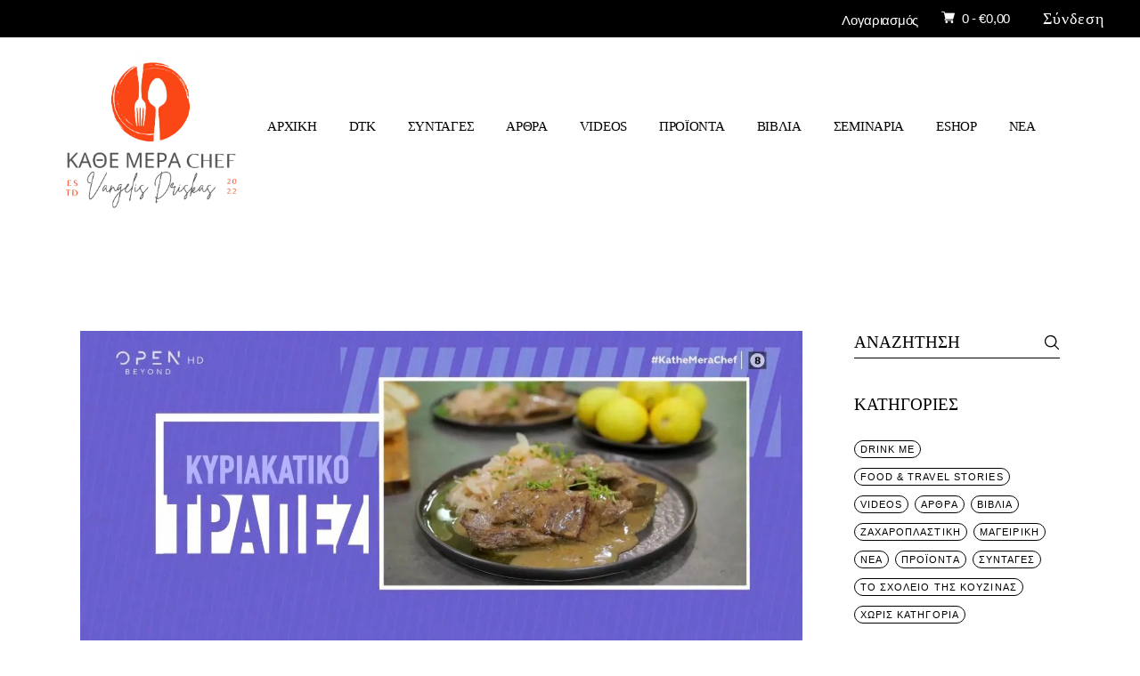

--- FILE ---
content_type: text/html; charset=UTF-8
request_url: https://driskas.com/category/home1/%CE%B1%CF%81%CE%B8%CF%81%CE%B1/page/13/
body_size: 47358
content:
<!DOCTYPE html><html lang="el"><head><script data-no-optimize="1">var litespeed_docref=sessionStorage.getItem("litespeed_docref");litespeed_docref&&(Object.defineProperty(document,"referrer",{get:function(){return litespeed_docref}}),sessionStorage.removeItem("litespeed_docref"));</script> <meta charset="UTF-8"><meta name="viewport" content="width=device-width, initial-scale=1, user-scalable=yes"><link rel="profile" href="https://gmpg.org/xfn/11"><meta name='robots' content='index, follow, max-image-preview:large, max-snippet:-1, max-video-preview:-1' /><style>img:is([sizes="auto" i], [sizes^="auto," i]) { contain-intrinsic-size: 3000px 1500px }</style><title>ΑΡΘΡΑ Αρχεία - Σελίδα 13 από 18 - «ΚΑΘΕ ΜΕΡΑ CHEF»</title><link rel="canonical" href="https://driskas.com/category/home1/αρθρα/page/13/" /><link rel="prev" href="https://driskas.com/category/home1/%ce%b1%cf%81%ce%b8%cf%81%ce%b1/page/12/" /><link rel="next" href="https://driskas.com/category/home1/%ce%b1%cf%81%ce%b8%cf%81%ce%b1/page/14/" /><meta property="og:locale" content="el_GR" /><meta property="og:type" content="article" /><meta property="og:title" content="ΑΡΘΡΑ Αρχεία - Σελίδα 13 από 18 - «ΚΑΘΕ ΜΕΡΑ CHEF»" /><meta property="og:url" content="https://driskas.com/category/home1/αρθρα/" /><meta property="og:site_name" content="«ΚΑΘΕ ΜΕΡΑ CHEF»" /><meta name="twitter:card" content="summary_large_image" /> <script type="application/ld+json" class="yoast-schema-graph">{"@context":"https://schema.org","@graph":[{"@type":"CollectionPage","@id":"https://driskas.com/category/home1/%ce%b1%cf%81%ce%b8%cf%81%ce%b1/","url":"https://driskas.com/category/home1/%ce%b1%cf%81%ce%b8%cf%81%ce%b1/page/13/","name":"ΑΡΘΡΑ Αρχεία - Σελίδα 13 από 18 - «ΚΑΘΕ ΜΕΡΑ CHEF»","isPartOf":{"@id":"https://driskas.com/#website"},"primaryImageOfPage":{"@id":"https://driskas.com/category/home1/%ce%b1%cf%81%ce%b8%cf%81%ce%b1/page/13/#primaryimage"},"image":{"@id":"https://driskas.com/category/home1/%ce%b1%cf%81%ce%b8%cf%81%ce%b1/page/13/#primaryimage"},"thumbnailUrl":"https://driskas.com/wp-content/uploads/2022/11/11565.jpg","breadcrumb":{"@id":"https://driskas.com/category/home1/%ce%b1%cf%81%ce%b8%cf%81%ce%b1/page/13/#breadcrumb"},"inLanguage":"el"},{"@type":"ImageObject","inLanguage":"el","@id":"https://driskas.com/category/home1/%ce%b1%cf%81%ce%b8%cf%81%ce%b1/page/13/#primaryimage","url":"https://driskas.com/wp-content/uploads/2022/11/11565.jpg","contentUrl":"https://driskas.com/wp-content/uploads/2022/11/11565.jpg","width":1920,"height":1080},{"@type":"BreadcrumbList","@id":"https://driskas.com/category/home1/%ce%b1%cf%81%ce%b8%cf%81%ce%b1/page/13/#breadcrumb","itemListElement":[{"@type":"ListItem","position":1,"name":"Αρχική","item":"https://driskas.com/"},{"@type":"ListItem","position":2,"name":"Home1","item":"https://driskas.com/category/home1/"},{"@type":"ListItem","position":3,"name":"ΑΡΘΡΑ"}]},{"@type":"WebSite","@id":"https://driskas.com/#website","url":"https://driskas.com/","name":"«ΚΑΘΕ ΜΕΡΑ CHEF»","description":"ΒΑΓΓΕΛΗΣ ΔΡΙΣΚΑΣ","publisher":{"@id":"https://driskas.com/#organization"},"potentialAction":[{"@type":"SearchAction","target":{"@type":"EntryPoint","urlTemplate":"https://driskas.com/?s={search_term_string}"},"query-input":{"@type":"PropertyValueSpecification","valueRequired":true,"valueName":"search_term_string"}}],"inLanguage":"el"},{"@type":"Organization","@id":"https://driskas.com/#organization","name":"«ΚΑΘΕ ΜΕΡΑ CHEF»","url":"https://driskas.com/","logo":{"@type":"ImageObject","inLanguage":"el","@id":"https://driskas.com/#/schema/logo/image/","url":"https://driskas.com/wp-content/uploads/2022/11/logoKMC-e1667392991935.png","contentUrl":"https://driskas.com/wp-content/uploads/2022/11/logoKMC-e1667392991935.png","width":607,"height":572,"caption":"«ΚΑΘΕ ΜΕΡΑ CHEF»"},"image":{"@id":"https://driskas.com/#/schema/logo/image/"},"sameAs":["https://www.facebook.com/vangelis.driskasA","https://www.instagram.com/vdriskas/","https://www.instagram.com/andreas.efstathiou8/"]}]}</script> <link rel='dns-prefetch' href='//www.googletagmanager.com' /><link rel='dns-prefetch' href='//fonts.googleapis.com' /><link rel="alternate" type="application/rss+xml" title="Ροή RSS &raquo; «ΚΑΘΕ ΜΕΡΑ CHEF»" href="https://driskas.com/feed/" /><link rel="alternate" type="application/rss+xml" title="Ροή Σχολίων &raquo; «ΚΑΘΕ ΜΕΡΑ CHEF»" href="https://driskas.com/comments/feed/" /><link rel="alternate" type="application/rss+xml" title="Κατηγορία Ροής «ΚΑΘΕ ΜΕΡΑ CHEF» &raquo; ΑΡΘΡΑ" href="https://driskas.com/category/home1/%ce%b1%cf%81%ce%b8%cf%81%ce%b1/feed/" /><style id="litespeed-ccss">[data-icon]:before{font-family:dripicons-v2!important;font-style:normal!important;font-weight:400!important;font-variant:normal!important;text-transform:none!important;speak:none;line-height:1;-webkit-font-smoothing:antialiased;-moz-osx-font-smoothing:grayscale}[data-icon]:before{content:attr(data-icon)}[data-icon]:before{font-family:'ElegantIcons';content:attr(data-icon);speak:none;font-weight:400;font-variant:normal;text-transform:none;line-height:1;-webkit-font-smoothing:antialiased;-moz-osx-font-smoothing:grayscale}.arrow_carrot-up,.icon_close{font-family:'ElegantIcons';speak:none;font-style:normal;font-weight:400;font-variant:normal;text-transform:none;line-height:1;-webkit-font-smoothing:antialiased}.arrow_carrot-up:before{content:""}.icon_close:before{content:"d"}.fab{-moz-osx-font-smoothing:grayscale;-webkit-font-smoothing:antialiased;display:inline-block;font-style:normal;font-variant:normal;text-rendering:auto;line-height:1}.fa-behance:before{content:"\f1b4"}.fa-facebook-f:before{content:"\f39e"}.fa-instagram:before{content:"\f16d"}.fa-instagram-square:before{content:"\e055"}.fa-linkedin-in:before{content:"\f0e1"}.fa-times:before{content:"\f00d"}.fab{font-family:"Font Awesome 5 Brands"}.fab{font-weight:400}[class^=vi_wcaio_cart_icon-]:after,[class^=vi_wcaio_cart_icon-]:before{font-family:vi_wcaio_cart_icons;font-size:20px;font-style:normal}.vi_wcaio_cart_icon-cart-of-ecommerce:before{content:"\f117"}.vi_wcaio_cart_icon-shopping-cart-13:before{content:"\f11e"}.vi_wcaio_cart_icon-clear-button:before{content:"\f137"}.vi-wcaio-sidebar-cart-icon-wrap{z-index:99999999;opacity:1;position:fixed;line-height:1.6;font-size:13px;width:50px;height:50px;text-align:center;box-sizing:border-box;animation-fill-mode:both}.vi-wcaio-sidebar-cart-icon-wrap *,.vi-wcaio-sidebar-cart-icon-wrap :after,.vi-wcaio-sidebar-cart-icon-wrap :before{box-sizing:border-box}.vi-wcaio-sidebar-cart-icon{background:0 0;width:100%;height:100%;display:flex;justify-content:center;align-items:center}.vi-wcaio-sidebar-cart-icon i{font-size:20px!important;color:#d2691e;transform:translateZ(0)}.vi-wcaio-sidebar-cart-icon i:before{margin:0}.vi-wcaio-sidebar-cart-count-wrap{border-radius:20px;font-size:10px;font-weight:700;display:inline-flex;justify-content:center;align-items:center;background:#20cc59;color:#fff}.vi-wcaio-sidebar-cart-icon-1 .vi-wcaio-sidebar-cart-count-wrap{position:absolute;top:5px;height:20px;width:20px;transform:scale(1) translateY(-50%) translateX(-45%)}.vi-wcaio-sidebar-cart-icon-1 .vi-wcaio-sidebar-cart-count-wrap{left:0}.vi-wcaio-sidebar-cart-count{font-weight:300}.vi-wcaio-sidebar-cart-icon-wrap-bottom_right{right:20px}.vi-wcaio-sidebar-cart-icon-wrap-bottom_right{bottom:10px}.vi-wcaio-sidebar-cart-icon-wrap{box-shadow:inset 0 0 2px rgba(0,0,0,.03),0 4px 10px rgba(0,0,0,.17)}.vi-wcaio-sidebar-cart-icon-wrap{transform:scale(1)}.vi-wcaio-sidebar-cart-icon-wrap{border-radius:30px;background:#fff}.vi-wcaio-sidebar-cart-icon-wrap .vi-wcaio-sidebar-cart-icon i{color:#ff9065}.vi-wcaio-sidebar-cart-icon-wrap .vi-wcaio-sidebar-cart-count-wrap{background:#212121;color:#fff;border-radius:10px}ul{box-sizing:border-box}.wp-block-loginout{box-sizing:border-box}:root{--wp--preset--font-size--normal:16px;--wp--preset--font-size--huge:42px}.screen-reader-text{border:0;clip:rect(1px,1px,1px,1px);clip-path:inset(50%);height:1px;margin:-1px;overflow:hidden;padding:0;position:absolute;width:1px;word-wrap:normal!important}html :where(img[class*=wp-image-]){height:auto;max-width:100%}:root{--wp--preset--aspect-ratio--square:1;--wp--preset--aspect-ratio--4-3:4/3;--wp--preset--aspect-ratio--3-4:3/4;--wp--preset--aspect-ratio--3-2:3/2;--wp--preset--aspect-ratio--2-3:2/3;--wp--preset--aspect-ratio--16-9:16/9;--wp--preset--aspect-ratio--9-16:9/16;--wp--preset--color--black:#000;--wp--preset--color--cyan-bluish-gray:#abb8c3;--wp--preset--color--white:#fff;--wp--preset--color--pale-pink:#f78da7;--wp--preset--color--vivid-red:#cf2e2e;--wp--preset--color--luminous-vivid-orange:#ff6900;--wp--preset--color--luminous-vivid-amber:#fcb900;--wp--preset--color--light-green-cyan:#7bdcb5;--wp--preset--color--vivid-green-cyan:#00d084;--wp--preset--color--pale-cyan-blue:#8ed1fc;--wp--preset--color--vivid-cyan-blue:#0693e3;--wp--preset--color--vivid-purple:#9b51e0;--wp--preset--gradient--vivid-cyan-blue-to-vivid-purple:linear-gradient(135deg,rgba(6,147,227,1) 0%,#9b51e0 100%);--wp--preset--gradient--light-green-cyan-to-vivid-green-cyan:linear-gradient(135deg,#7adcb4 0%,#00d082 100%);--wp--preset--gradient--luminous-vivid-amber-to-luminous-vivid-orange:linear-gradient(135deg,rgba(252,185,0,1) 0%,rgba(255,105,0,1) 100%);--wp--preset--gradient--luminous-vivid-orange-to-vivid-red:linear-gradient(135deg,rgba(255,105,0,1) 0%,#cf2e2e 100%);--wp--preset--gradient--very-light-gray-to-cyan-bluish-gray:linear-gradient(135deg,#eee 0%,#a9b8c3 100%);--wp--preset--gradient--cool-to-warm-spectrum:linear-gradient(135deg,#4aeadc 0%,#9778d1 20%,#cf2aba 40%,#ee2c82 60%,#fb6962 80%,#fef84c 100%);--wp--preset--gradient--blush-light-purple:linear-gradient(135deg,#ffceec 0%,#9896f0 100%);--wp--preset--gradient--blush-bordeaux:linear-gradient(135deg,#fecda5 0%,#fe2d2d 50%,#6b003e 100%);--wp--preset--gradient--luminous-dusk:linear-gradient(135deg,#ffcb70 0%,#c751c0 50%,#4158d0 100%);--wp--preset--gradient--pale-ocean:linear-gradient(135deg,#fff5cb 0%,#b6e3d4 50%,#33a7b5 100%);--wp--preset--gradient--electric-grass:linear-gradient(135deg,#caf880 0%,#71ce7e 100%);--wp--preset--gradient--midnight:linear-gradient(135deg,#020381 0%,#2874fc 100%);--wp--preset--font-size--small:13px;--wp--preset--font-size--medium:20px;--wp--preset--font-size--large:36px;--wp--preset--font-size--x-large:42px;--wp--preset--font-family--inter:"Inter",sans-serif;--wp--preset--font-family--cardo:Cardo;--wp--preset--spacing--20:.44rem;--wp--preset--spacing--30:.67rem;--wp--preset--spacing--40:1rem;--wp--preset--spacing--50:1.5rem;--wp--preset--spacing--60:2.25rem;--wp--preset--spacing--70:3.38rem;--wp--preset--spacing--80:5.06rem;--wp--preset--shadow--natural:6px 6px 9px rgba(0,0,0,.2);--wp--preset--shadow--deep:12px 12px 50px rgba(0,0,0,.4);--wp--preset--shadow--sharp:6px 6px 0px rgba(0,0,0,.2);--wp--preset--shadow--outlined:6px 6px 0px -3px rgba(255,255,255,1),6px 6px rgba(0,0,0,1);--wp--preset--shadow--crisp:6px 6px 0px rgba(0,0,0,1)}:root{--swiper-theme-color:#007aff}:root{--swiper-navigation-size:44px}:root{--qode-main-color:#000;--qode-header-light-color:#fff;--qode-header-light-hover-color:#fff;--qode-header-dark-color:#000;--qode-header-dark-hover-color:#000}a,body,div,form,h5,html,i,label,li,p,span,ul{vertical-align:baseline;margin:0;padding:0;background:0 0;border:0;outline:0}*{box-sizing:border-box}article,aside,details,header,main,nav{display:block}ul{list-style-position:inside;margin-bottom:1.5em;padding:0}ul:not(.wp-block){margin:0 0 1.5em}a img{border:none}img{height:auto;max-width:100%}img{vertical-align:middle;border-style:none}label{display:block;margin-bottom:.5em}summary{display:list-item}.screen-reader-text{position:absolute!important;width:1px;height:1px;margin:-1px;padding:0;line-height:1;clip:rect(1px,1px,1px,1px);-webkit-clip-path:inset(50%);clip-path:inset(50%);border:0;word-wrap:normal!important;overflow:hidden}.qodef-e-info>*{display:inline-flex;flex-wrap:wrap;font-family:Inter,sans-serif;font-size:17px;font-weight:600;text-transform:uppercase;color:#000}.qodef-e-info .qodef-info-separator-end:after{content:'/';margin:0 6px}.qodef-e-info .qodef-info-separator-end:last-of-type{display:none}.clear:after,.clear:before,.widget:after,.widget:before{content:'';display:table;table-layout:fixed}.clear:after,.widget:after{clear:both}body{font-family:Inter,sans-serif;font-size:18px;line-height:1.5em;font-weight:400;letter-spacing:-.02em;color:#000;background-color:#fff;overflow-x:hidden;-webkit-font-smoothing:antialiased}h5{font-family:Inter,sans-serif;font-weight:500;text-transform:uppercase;color:#000;font-size:19px;line-height:1.316em;margin:25px 0;-ms-word-wrap:break-word;word-wrap:break-word}a{color:#000;text-decoration:none}p{margin:10px 0}input[type=search]{position:relative;display:inline-block;width:100%;vertical-align:top;margin:0 0 18px;padding:8.5px 0;font-family:inherit;font-size:18px;line-height:27px;font-weight:inherit;color:#000;background-color:transparent;border:0;border-bottom:1px solid #000;border-radius:0;box-sizing:border-box;outline:0;letter-spacing:-.02em}input[type=search]:-ms-input-placeholder{color:inherit;opacity:1}input[type=search]{-webkit-appearance:none}button[type=submit]{position:relative;display:inline-block;vertical-align:middle;width:auto;margin:0;font-family:Inter,sans-serif;font-size:15px;line-height:1.733em;font-weight:400;letter-spacing:-.02em;text-decoration:none;text-transform:uppercase;border-radius:0;outline:0;padding:12px 40px;color:#fff;background-color:#000;border:1px solid transparent}input[type=search]::-webkit-search-cancel-button,input[type=search]::-webkit-search-decoration,input[type=search]::-webkit-search-results-button,input[type=search]::-webkit-search-results-decoration{display:none}input[type=search]::-ms-clear{display:none}input:-webkit-autofill{-webkit-animation-delay:1s;-webkit-animation-fill-mode:both;-webkit-animation-name:qodefAutofillFix}.qodef-content-grid{width:1100px;margin:0 auto}.qodef-grid{position:relative;display:inline-block;width:100%;vertical-align:top}.qodef-grid>.qodef-grid-inner{margin:0 -15px}.qodef-grid>.qodef-grid-inner>.qodef-grid-item{padding:0 15px}.qodef-grid .qodef-grid-item{position:relative;display:inline-block;width:100%;vertical-align:top;min-height:1px;float:left}@media only screen and (min-width:1025px){.qodef-grid.qodef-layout--template>.qodef-grid-inner>.qodef-grid-item.qodef-col--9{width:75%}}@media only screen and (min-width:1025px){.qodef-grid.qodef-layout--template>.qodef-grid-inner>.qodef-grid-item.qodef-col--3{width:25%}}.qodef-grid.qodef-gutter--great>.qodef-grid-inner{margin:0 -29px}.qodef-grid.qodef-gutter--great>.qodef-grid-inner>.qodef-grid-item{padding:0 29px;margin:0 0 58px}#qodef-page-wrapper{position:relative;overflow:hidden}#qodef-page-outer{position:relative}#qodef-page-inner{position:relative;padding:130px 0 100px}.qodef--passepartout #qodef-page-wrapper{background-color:#fff}.qodef-blog{position:relative;display:inline-block;width:100%;vertical-align:top}.qodef-blog .qodef-blog-item{position:relative;display:inline-block;width:100%;vertical-align:top;margin:0 0 91px}.qodef-blog .qodef-blog-item .qodef-e-info>*{font-size:11px;font-weight:500;letter-spacing:.1em;line-height:11px;font-family:Inter,sans-serif;color:#000;text-transform:uppercase}.qodef-blog .qodef-blog-item .qodef-e-inner,.qodef-blog .qodef-blog-item .qodef-e-media{position:relative;display:inline-block;width:100%;vertical-align:top}.qodef-blog .qodef-blog-item .qodef-e-media>*{margin-bottom:26px}.qodef-blog .qodef-blog-item .qodef-e-media-image{position:relative;display:inline-block;vertical-align:top;max-width:100%}.qodef-blog .qodef-blog-item .qodef-e-media-image a{display:block;width:100%}.qodef-blog .qodef-blog-item .qodef-e-read-more{margin:15px 0 0}.qodef-blog .qodef-blog-item .qodef-e-bottom-holder .qodef-e-left .qodef-e-read-more{display:none}.qodef-blog.qodef--list .qodef-blog-item .qodef-e-read-more{margin-top:0}#qodef-page-header{position:relative;display:inline-block;width:100%;vertical-align:top;height:97px;background-color:#fff;z-index:100}#qodef-page-header .qodef-header-logo-link{position:relative;display:flex;align-items:center;flex-shrink:0;height:97px;max-height:100%}#qodef-page-header .qodef-header-logo-link img{display:block;margin:auto 0;width:auto;max-height:100%}#qodef-page-header-inner{position:relative;display:flex;align-items:center;justify-content:space-between;height:100%;padding:0 40px}#qodef-page-mobile-header{position:relative;display:none;height:70px;z-index:100;border-bottom:1px solid #000}#qodef-page-mobile-header .qodef-mobile-header-logo-link{position:relative;display:flex;align-items:center;height:40px;max-height:100%}#qodef-page-mobile-header .qodef-mobile-header-logo-link img{display:block;margin:auto 0;width:auto;max-height:100%}#qodef-page-mobile-header-inner{position:relative;display:flex;align-items:center;justify-content:space-between;height:100%;padding:0 4.9%}#qodef-page-mobile-header-inner.qodef-content-grid{padding:0}.qodef-mobile-header-opener{font-size:20px;margin-left:20px}.qodef-mobile-header-navigation{position:absolute;top:calc(100% + 1px);left:0;display:none;width:100%;max-height:calc(100vh - 70px);background-color:#fff;border-bottom:1px solid #000;padding:0;margin:0;overflow-y:scroll;z-index:10}.qodef-mobile-header-navigation ul{margin:0;padding:0;list-style:none}.qodef-mobile-header-navigation ul li{position:relative;padding:6px 0}.qodef-mobile-header-navigation ul li .sub-menu{padding-left:20px;margin-left:0}.qodef-mobile-header-navigation ul li a{position:relative;display:block}.qodef-mobile-header-navigation ul li .qodef-menu-item-arrow{position:absolute;top:13px;right:0;width:7px;height:auto;color:currentColor;fill:currentColor;z-index:9;transform:rotate(0)}.qodef-mobile-header-navigation ul li ul{display:none}.qodef-mobile-header-navigation ul li ul li>a{position:relative;display:flex;white-space:normal;margin:13px 0;overflow:hidden;padding-right:15px;font-family:Inter,sans-serif;font-size:18px;line-height:1.5em;font-weight:400;letter-spacing:-.02em;color:#000;font-size:15px;margin:0}.qodef-mobile-header-navigation ul li ul li>a:before{content:'';position:absolute;top:calc(50% - 4px);height:6px;width:6px;background:var(--qode-main-color);border-radius:100%;left:-15px}.qodef-mobile-header-navigation>ul{margin:0 auto;padding:34px 0}.qodef-mobile-header-navigation>ul>li>a{font-family:Inter,sans-serif;font-weight:500;text-transform:uppercase;color:#000;font-size:16px;line-height:1.625em}.qodef-header-navigation{height:100%}.qodef-header-navigation ul{margin:0!important;padding:0;list-style:none}.qodef-header-navigation ul li{position:relative;margin:0;padding:0}.qodef-header-navigation ul li a .qodef-menu-item-arrow{position:absolute;top:calc(50% - 9px);right:0;width:7px;height:auto;fill:currentColor}.qodef-header-navigation ul li.qodef-menu-item--narrow ul{position:absolute;top:100%;left:0;width:278px;margin:0;padding:26px 0;background-color:#fff;opacity:0;visibility:hidden;box-shadow:0 0 15px rgba(0,0,0,.06)}.qodef-header-navigation ul li.qodef-menu-item--narrow ul li{padding:0 40px}.qodef-header-navigation>ul{position:relative;display:flex;align-items:center;height:100%;white-space:nowrap}.qodef-header-navigation>ul>li{height:100%;margin:0 18px}.qodef-header-navigation>ul>li:first-child{margin-left:0}.qodef-header-navigation>ul>li:last-child{margin-right:0}.qodef-header-navigation>ul>li>a{position:relative;display:flex;align-items:center;height:100%;font-size:15px;font-weight:500;letter-spacing:-.02em;line-height:26px;text-transform:uppercase}.qodef-header-navigation>ul>li>a .qodef-menu-item-text{position:relative}.qodef-header-navigation>ul>li>a .qodef-menu-item-text:after{content:'';display:inline-block;width:100%;height:1px;background:#000;position:absolute;left:0;bottom:3px;transform:scaleX(0);transform-origin:right;will-change:transform}.qodef-header-navigation>ul>li>a .qodef-menu-item-arrow{display:none}.qodef-header-navigation>ul>li.qodef-menu-item--narrow ul li>a{font-family:Inter,sans-serif;font-size:18px;line-height:1.5em;font-weight:400;letter-spacing:-.02em;color:#000;font-size:15px}.qodef-header-navigation>ul>li.qodef-menu-item--narrow ul:not(.qodef-drop-down--right) li>a{position:relative;display:flex;white-space:normal;margin:13px 0;overflow:hidden;padding-right:15px}.qodef-header-navigation>ul>li.qodef-menu-item--narrow ul:not(.qodef-drop-down--right) li>a:before{content:'';position:absolute;top:calc(50% - 4px);height:6px;width:6px;background:var(--qode-main-color);border-radius:100%;left:-15px}.qodef-header-navigation>ul>li.qodef-menu-item--narrow ul:not(.qodef-drop-down--right) li>a .qodef-menu-item-text{display:inline-block}.qodef-header-navigation>ul>li.qodef-menu-item--narrow ul:not(.qodef-drop-down--right) li>a .qodef-menu-item-text:after{content:'';display:block;position:relative;bottom:4px;left:0;height:1px;width:100%;background:currentColor;transform:scaleX(0);transform-origin:right}#qodef-page-sidebar{position:relative;display:inline-block;width:100%;vertical-align:top;margin-bottom:60px}.widget:last-child{margin-bottom:0!important}.widget .qodef-widget-title{letter-spacing:0}.widget ul:not(.qodef-shortcode-list){list-style:none;margin:0;padding:0}.widget ul:not(.qodef-shortcode-list) li:last-child{margin-bottom:0}.widget[class*=_search] .qodef-search-form-inner{position:relative;display:inline-block;width:100%;vertical-align:top}.widget[class*=_search] input{margin:0;padding-right:50px}.widget.widget_categories{margin:0 0 34px}.widget.widget_categories:not(.qodef-default-category-list) ul{display:inline-block}.widget.widget_categories:not(.qodef-default-category-list) ul li{border-radius:5em;border:1px solid #000;margin-right:7px;padding:4px 6px 3px;margin-bottom:4px!important;display:inline-block;font-size:11px;font-weight:500;letter-spacing:.1em;line-height:11px;font-family:Inter,sans-serif;color:#000;text-transform:uppercase}.widget.widget_search .qodef-search-form .qodef-search-form-inner input{border:0;border-bottom:1px solid #000;padding:0 0 5px;font-size:19px;font-weight:500;letter-spacing:0;line-height:25px;color:#000;text-transform:uppercase}.widget.widget_search .qodef-search-form .qodef-search-form-inner button{width:18px}.widget.widget_search .qodef-search-form .qodef-search-form-inner button svg{position:relative;top:-3px}.widget.widget_henrik_core_social_icons_group .qodef-widget-title{margin:0 0 15px}.widget.widget_henrik_core_social_icons_group .qodef-social-icons-group .qodef-icon-holder a{font-size:16px;margin-right:16px}.widget.widget_media_image{margin-bottom:0}.widget.widget_media_image a{display:inline-block;vertical-align:top}.widget.widget_media_image img{display:block}.widget.widget_nav_menu ul li{font-size:11px!important;font-weight:500;letter-spacing:.1em;line-height:25px;font-family:Inter,sans-serif;color:#000;text-transform:uppercase;display:block;margin:0!important}.widget.widget_nav_menu ul li a{position:relative}.widget.widget_nav_menu ul li a:after{content:'';position:absolute;left:0;bottom:0;height:1px;width:100%;transform:scaleX(1);transform-origin:100% 0;background-color:currentColor;-webkit-backface-visibility:hidden;backface-visibility:hidden}@media not all and (min-resolution:0.001dpcm){@supports (-webkit-appearance:none) and (stroke-color:transparent){.widget.widget_nav_menu ul li a:after{bottom:-4px}}}.widget{margin:0 0 41px}.widget .qodef-widget-title{margin:0 0 21px}.widget a{color:#000}.widget ul:not(.qodef-shortcode-list) li{margin:0 0 10px}.widget[class*=_search]{margin-bottom:39px}.widget[class*=_search] .qodef-widget-title{margin-bottom:10px}.widget[class*=_search] button{position:absolute;top:0;right:0;width:20px;height:100%;display:inline-flex;align-items:center;justify-content:center;padding:0;color:#000;background-color:transparent;border:0}.widget[class*=_search] button svg{display:block;width:18px;height:auto}#qodef-top-area .widget{margin:0;color:#fff}#qodef-top-area .widget a{color:#fff}#qodef-top-area .widget ul:not(.qodef-shortcode-list) li{margin:0 0 10px}#qodef-side-area .widget{margin:0 0 41px;color:#000}#qodef-side-area .widget .qodef-widget-title{margin:0 0 15px;color:#000}#qodef-side-area .widget a{color:#000}#qodef-side-area .widget[class*=_search]{margin-bottom:39px}#qodef-side-area .widget[class*=_search] .qodef-widget-title{margin-bottom:10px}#qodef-side-area .widget[class*=_search] button{position:absolute;top:0;right:0;width:20px;height:100%;display:inline-flex;align-items:center;justify-content:center;padding:0;color:#000;background-color:transparent;border:0}#qodef-side-area .widget[class*=_search] button svg{display:block;width:18px;height:auto}.widget.woocommerce.widget_shopping_cart .widget_shopping_cart_content{position:relative;display:inline-block;width:100%;vertical-align:top}@media only screen and (max-width:1200px){.qodef-content-grid{width:960px}}@media only screen and (max-width:1024px){.qodef-content-grid{width:768px}}@media only screen and (max-width:800px){.qodef-content-grid{width:86%}}@media only screen and (max-width:480px){.qodef-content-grid{width:82%}}@media only screen and (max-width:1024px){#qodef-page-header{display:none}}@media only screen and (max-width:1024px){#qodef-page-mobile-header{display:block}}#qodef-back-to-top{position:fixed;width:40px;height:40px;right:25px;bottom:25px;margin:0;opacity:0;visibility:hidden;z-index:10000}#qodef-back-to-top .qodef-back-to-top-icon{position:relative;display:flex;align-items:center;justify-content:center;height:100%;font-size:20px;color:#fff;background-color:var(--qode-main-color);border:1px solid var(--qode-main-color);overflow:hidden}#qodef-back-to-top .qodef-back-to-top-icon *{display:block;line-height:inherit}.qodef-blog .qodef-blog-item .qodef-e-media>*{margin-bottom:18px}.qodef-blog .qodef-blog-item .qodef-e-inner{margin-bottom:18px}#qodef-page-header-inner{border-bottom:0 solid transparent}#qodef-page-header-inner.qodef-content-grid{padding:0}#qodef-page-header-inner.qodef-skin--dark nav>ul>li>a,.qodef-custom-header-layout.qodef-skin--dark nav>ul>li>a{color:var(--qode-header-dark-color)!important}#qodef-page-header .qodef-header-logo-link img.qodef--main{opacity:1}#qodef-page-header .qodef-header-logo-link img.qodef--dark,#qodef-page-header .qodef-header-logo-link img.qodef--light{opacity:0}#qodef-page-header .qodef-header-logo-link img:not(.qodef--main){position:absolute;top:50%;left:0;transform:translateY(-50%)}#qodef-page-header-inner.qodef-skin--dark .qodef-header-logo-link img.qodef--light,#qodef-page-header-inner.qodef-skin--dark .qodef-header-logo-link img.qodef--main{opacity:0}#qodef-page-header-inner.qodef-skin--dark .qodef-header-logo-link img.qodef--dark{opacity:1}.qodef-header-standard--right #qodef-page-header-inner .qodef-header-navigation{margin-left:auto}.qodef-header-sticky{position:fixed;top:0;left:0;height:70px;width:100%;background-color:#fff;transform:translateY(-100%);z-index:100}.qodef-header-sticky-inner{position:relative;display:flex;align-items:center;justify-content:space-between;height:100%;padding:0 40px;border-bottom:1px solid #000}.qodef-header-sticky-inner.qodef-content-grid{padding:0}.qodef-header-standard--right .qodef-header-sticky-inner .qodef-header-logo-link{margin-right:auto}#qodef-top-area{position:relative;background-color:#000;z-index:101}#qodef-top-area-inner{align-items:center;display:flex;height:42px;justify-content:space-between;padding:0 40px;position:relative}#qodef-top-area .qodef-widget-holder{display:flex;align-items:center;height:100%}#qodef-top-area .qodef-widget-holder.qodef--right{margin-left:auto}#qodef-top-area .qodef-widget-holder .widget{margin:0 12px}#qodef-top-area .qodef-widget-holder .widget:first-child{margin-left:0}#qodef-top-area .qodef-widget-holder .widget:last-child{margin-right:0}#qodef-top-area .widget{display:inline-block;vertical-align:middle;line-height:1}#qodef-top-area .widget .widget p{margin:0}#qodef-top-area #qodef-top-area-inner .widget_nav_menu.qodef-top-bar-widget>div .menu{position:relative;display:flex;align-items:center;height:100%;justify-content:center}#qodef-top-area #qodef-top-area-inner .widget_nav_menu.qodef-top-bar-widget>div .menu li{height:100%;margin:0 13px!important;position:relative;padding:0}#qodef-top-area #qodef-top-area-inner .widget_nav_menu.qodef-top-bar-widget>div .menu li:first-child{margin-left:0!important}#qodef-top-area #qodef-top-area-inner .widget_nav_menu.qodef-top-bar-widget>div .menu li a{font-size:12px;font-weight:500;letter-spacing:-.02em;line-height:26px;text-transform:none}#qodef-top-area #qodef-top-area-inner .widget_nav_menu.qodef-top-bar-widget>div .menu li a:after{display:none}#qodef-page-mobile-header{background-color:#fff}#qodef-page-mobile-header .qodef-mobile-header-opener .qodef-m-icon{display:flex;align-items:center}#qodef-page-mobile-header .qodef-mobile-header-opener .qodef-m-icon:before{content:'menu';font-size:19px;font-weight:500;letter-spacing:0;line-height:25px;text-transform:uppercase;margin-right:7px}#qodef-page-mobile-header-inner.qodef-content-grid{padding:0}.qodef--passepartout #qodef-page-mobile-header-inner{padding:0}#qodef-page-mobile-header .qodef-mobile-header-logo-link img.qodef--main{opacity:1}.qodef-mobile-header--standard #qodef-page-mobile-header-inner{justify-content:flex-end}.qodef-mobile-header--standard #qodef-page-mobile-header-inner .qodef-mobile-header-logo-link{margin-right:auto}.qodef-header-navigation ul li .qodef-drop-down-second{position:absolute;top:100%;left:-40px;display:block;width:auto;height:0;opacity:0;visibility:hidden;overflow:hidden;z-index:10}.qodef-header-navigation ul li.qodef-menu-item--narrow .qodef-drop-down-second-inner{position:relative;display:inline-block;width:100%;vertical-align:top;top:1px}.qodef-header-navigation ul li.qodef-menu-item--narrow .qodef-drop-down-second-inner>ul{position:relative;top:auto;opacity:1;visibility:visible}.qodef-opener-icon{position:relative;display:inline-flex;align-items:center;vertical-align:middle;line-height:1}.qodef-opener-icon .qodef-m-icon{position:relative;visibility:visible}.qodef-opener-icon .qodef-m-icon.qodef--close{position:absolute;top:0;left:0;visibility:hidden}.qodef-opener-icon.qodef-source--icon-pack{font-size:35px}.qodef-opener-icon.qodef-source--icon-pack *{display:inline-block;line-height:inherit}.qodef-opener-icon.qodef-source--icon-pack :before{display:inline-block;line-height:inherit}.qodef-opener-icon.qodef-source--predefined .qodef-m-lines{position:relative;display:block;width:30px;height:30px}.qodef-opener-icon.qodef-source--predefined .qodef-m-line{position:absolute;left:0;height:4px;width:100%;background-color:currentColor}.qodef-opener-icon.qodef-source--predefined .qodef-m-line.qodef--1{top:8px}.qodef-opener-icon.qodef-source--predefined .qodef-m-line.qodef--2{top:17px}.qodef-button.qodef-html--link{position:relative;display:inline-block;vertical-align:middle;width:auto;margin:0;font-family:Inter,sans-serif;font-size:15px;line-height:1.733em;font-weight:400;letter-spacing:-.02em;text-decoration:none;text-transform:uppercase;border-radius:0;outline:0;padding:12px 40px}.qodef-button.qodef-layout--textual{padding:0!important;font-size:15px;line-height:1;color:#000;background-color:transparent;border:0;position:relative}.qodef-button.qodef-layout--textual .qodef-m-text{display:inline-block;vertical-align:middle}.qodef-button.qodef-layout--textual:after{content:'';position:absolute;left:0;bottom:0;height:1px;width:100%;transform:scaleX(1);transform-origin:100% 0;background-color:currentColor;-webkit-backface-visibility:hidden;backface-visibility:hidden}@media not all and (min-resolution:0.001dpcm){@supports (-webkit-appearance:none) and (stroke-color:transparent){.qodef-button.qodef-layout--textual:after{bottom:-4px}}}.qodef-icon-holder{position:relative;display:inline-block;vertical-align:top;width:auto;line-height:1}.qodef-icon-holder a{display:block}.qodef-icon-holder .qodef-icon{display:block;line-height:inherit}.qodef-icon-holder .qodef-icon:before{display:block;line-height:inherit}.qodef-separator{position:relative;height:auto;font-size:0;line-height:1}.qodef-separator .qodef-m-line{position:relative;display:inline-block;width:100%;vertical-align:top;margin:10px 0;border-bottom:1px solid #000}#qodef-side-area .widget.widget_henrik_core_separator{margin-bottom:0}#qodef-side-area{position:fixed;top:0;right:-490px;width:490px;height:100%;min-height:100%;padding:78px 73px 35px;text-align:center;background-color:#fff;overflow:hidden;visibility:hidden;z-index:9999;box-shadow:0 0 15px 0 rgba(0,0,0,.06)}#qodef-side-area .widget{text-align:left}#qodef-side-area .widget.widget_search .qodef-search-form .qodef-search-form-inner button{width:18px}#qodef-side-area .widget.widget_henrik_core_social_icons_group .qodef-icon-holder{font-size:16px}#qodef-side-area-close{position:absolute;top:37px;right:43px;display:block;z-index:1000;color:#000}.qodef-social-icons-group .qodef-icon-holder{margin-right:9px}.qodef-social-icons-group .qodef-icon-holder:last-child{margin-right:0}@media only screen and (max-width:1024px){body:not(.qodef-content-behind-header) #qodef-page-outer{margin-top:0!important}}@media only screen and (max-width:1024px){#qodef-top-area{display:none}}.vi-wcaio-disabled{display:none!important}.vi-wcaio-sidebar-cart-icon-wrap-bottom_right{bottom:50%}.vi-wcaio-sidebar-cart-loading-wrap{position:absolute;top:0;left:0;width:100%;height:100%;background:rgb(255 255 255/0.6)}.vi-wcaio-sidebar-cart-loading-default{display:inline-block;position:absolute;top:30%;left:40%;width:64px;height:64px}.vi-wcaio-sidebar-cart-loading-default div{position:absolute;width:5px;height:5px;border-radius:50%;animation:vi_wcaio_loading-default 1.2s linear infinite}.vi-wcaio-sidebar-cart-loading-default div:nth-child(1){animation-delay:0s;top:29px;left:53px}.vi-wcaio-sidebar-cart-loading-default div:nth-child(2){animation-delay:-.1s;top:18px;left:50px}.vi-wcaio-sidebar-cart-loading-default div:nth-child(3){animation-delay:-.2s;top:9px;left:41px}.vi-wcaio-sidebar-cart-loading-default div:nth-child(4){animation-delay:-.3s;top:6px;left:29px}.vi-wcaio-sidebar-cart-loading-default div:nth-child(5){animation-delay:-.4s;top:9px;left:18px}.vi-wcaio-sidebar-cart-loading-default div:nth-child(6){animation-delay:-.5s;top:18px;left:9px}.vi-wcaio-sidebar-cart-loading-default div:nth-child(7){animation-delay:-.6s;top:29px;left:6px}.vi-wcaio-sidebar-cart-loading-default div:nth-child(8){animation-delay:-.7s;top:41px;left:9px}.vi-wcaio-sidebar-cart-loading-default div:nth-child(9){animation-delay:-.8s;top:50px;left:18px}.vi-wcaio-sidebar-cart-loading-default div:nth-child(10){animation-delay:-.9s;top:53px;left:29px}.vi-wcaio-sidebar-cart-loading-default div:nth-child(11){animation-delay:-1s;top:50px;left:41px}.vi-wcaio-sidebar-cart-loading-default div:nth-child(12){animation-delay:-1.1s;top:41px;left:50px}@keyframes vi_wcaio_loading-default{0%,20%,80%,100%{transform:scale(1)}50%{transform:scale(1.5)}}.vi-wcaio-sidebar-cart-wrap *{box-sizing:border-box}.vi-wcaio-sidebar-cart-wrap a{text-decoration:none!important}.vi-wcaio-sidebar-cart-overlay{position:fixed;z-index:99999991;height:100vh;width:100vw;top:0;left:0;background:rgba(0,0,0,.5);opacity:1}.vi-wcaio-sidebar-cart-bottom_right .vi-wcaio-sidebar-cart-content-wrap{right:0;bottom:0}.vi-wcaio-sidebar-cart-content-close{visibility:hidden;opacity:0;z-index:-1}.vi-wcaio-sidebar-cart-2 .vi-wcaio-sidebar-cart-content-wrap{height:100vh;display:inline-flex;flex-wrap:nowrap;flex-direction:column}.vi-wcaio-sidebar-cart-2 .vi-wcaio-sidebar-cart-content-wrap>div{flex-grow:1}.vi-wcaio-sidebar-cart-content-wrap{position:absolute;width:440px;max-width:calc(100vw - 40px);max-height:100vh;background:#fff;margin:0;overflow:hidden;height:auto}.vi-wcaio-sidebar-cart-header-wrap{width:100%;position:relative;display:inline-flex;flex-wrap:wrap;align-items:center;justify-content:space-between;background:#fff;padding:20px 35px 15px 15px;border-width:0 0 1px;border-style:solid;border-color:#e6e6e6}.vi-wcaio-sidebar-cart-header-title-wrap{width:auto;max-width:100%;font-weight:600;font-size:20px;color:#181818;transform:translateZ(0)}.vi-wcaio-sidebar-cart-close-wrap{display:flex;justify-content:center;align-items:flex-start;position:absolute;top:20px;right:15px}.vi-wcaio-sidebar-cart-close-wrap i{color:#111}.vi-wcaio-sidebar-cart-close-wrap i:before{font-size:13px}.vi-wcaio-sidebar-cart-content-wrap1,.vi-wcaio-sidebar-cart-products-wrap{padding:0 15px;background:#fff;color:#222;overflow:auto;min-height:225px;height:100%}.vi-wcaio-sidebar-cart-products{max-width:100%;list-style:none;overflow:hidden;padding:0;margin:0}.vi-wcaio-sidebar-cart-products .vi-wcaio-sidebar-cart-pd-empty{text-align:center;opacity:.2;font-size:20px;margin-top:10px;text-transform:uppercase;position:absolute;top:40%;left:50%;transform:translate(-50%,-50%);width:80%}.vi-wcaio-sidebar-cart-footer-wrap{padding:15px 15px 20px;width:100%;border-width:1px 0 0;border-style:solid;border-color:#e6e6e6;text-align:left}.vi-wcaio-sidebar-cart-footer{display:inline-block;width:100%}.vi-wcaio-sidebar-cart-footer-action{float:right}.vi-wcaio-sidebar-cart-footer-action .vi-wcaio-sidebar-cart-bt{float:left;margin-left:10px!important}.vi-wcaio-sidebar-cart-footer.vi-wcaio-sidebar-cart-footer-products{display:inline-flex;align-items:center;justify-content:space-between;margin-bottom:10px}.vi-wcaio-sidebar-cart-footer-cart_total-wrap{display:inline-grid;justify-content:flex-start;align-items:center;line-height:normal;max-width:70%;grid-gap:10px}.vi-wcaio-sidebar-cart-footer-cart_total-wrap>div{display:inline-flex;align-items:center;float:left;color:#181818;width:100%}.vi-wcaio-sidebar-cart-footer-cart_total>div:nth-child(1){margin-right:5px}.vi-wcaio-sidebar-cart-footer-cart_total>div:nth-child(2){font-weight:700}.vi-wcaio-sidebar-cart-footer-message-wrap{clear:both;margin-top:10px}.vi-wcaio-sidebar-cart-wrap .button:not(.vi-wcaio-disabled):not(.vi-wcaio-bt-disabled),.vi-wcaio-sidebar-cart-wrap .vi-wcaio-sidebar-cart-bt:not(.vi-wcaio-disabled):not(.vi-wcaio-bt-disabled){display:inline-flex!important;justify-content:center!important;align-items:center!important}.vi-wcaio-sidebar-cart-wrap .button,.vi-wcaio-sidebar-cart-wrap .vi-wcaio-sidebar-cart-bt,.vi-wcaio-sidebar-cart-wrap button{display:inline-flex;justify-content:center;align-items:center;width:auto!important;height:36px;padding:3px 10px!important;box-sizing:border-box;min-width:0!important;min-height:0!important;border:0!important;margin:0;background:#bdbdbd;color:#fff;text-transform:none!important;font-weight:400;position:relative}.vi-wcaio-sidebar-cart-content-wrap1::-webkit-scrollbar{width:7px}.vi-wcaio-sidebar-cart-content-wrap1::-webkit-scrollbar-track{background:#f1f1f1;margin-top:2px;margin-bottom:2px}.vi-wcaio-sidebar-cart-content-wrap1::-webkit-scrollbar-thumb{background:#cecece;border-radius:20px}.vi-wcaio-sidebar-cart .vi-wcaio-sidebar-cart-loading-default div{background:#ff9065}.vi-wcaio-sidebar-cart .vi-wcaio-sidebar-cart-content-wrap{border-radius:8px}.vi-wcaio-sidebar-cart .vi-wcaio-sidebar-cart-header-wrap{background:#fff;border-style:solid;border-color:#e6e6e6}.vi-wcaio-sidebar-cart .vi-wcaio-sidebar-cart-header-wrap .vi-wcaio-sidebar-cart-header-title-wrap{color:#181818}.vi-wcaio-sidebar-cart .vi-wcaio-sidebar-cart-footer-wrap{background:#fff;border-style:solid;border-color:#e6e6e6}.vi-wcaio-sidebar-cart .vi-wcaio-sidebar-cart-footer-wrap .vi-wcaio-sidebar-cart-footer-cart_total>div:nth-child(1){color:#181818}.vi-wcaio-sidebar-cart .vi-wcaio-sidebar-cart-footer-wrap .vi-wcaio-sidebar-cart-footer-cart_total>div:nth-child(2){color:#181818}.vi-wcaio-sidebar-cart .vi-wcaio-sidebar-cart-footer-wrap .vi-wcaio-sidebar-cart-bt-nav.button{background:#ff9065;color:#fff;border-radius:0}.vi-wcaio-sidebar-cart .vi-wcaio-sidebar-cart-footer-wrap button.vi-wcaio-sidebar-cart-bt-update,.vi-wcaio-sidebar-cart .vi-wcaio-sidebar-cart-footer-wrap .vi-wcaio-sidebar-cart-bt-update.button{background:#a4a7a9;color:#fff;border-radius:0}.vi-wcaio-sidebar-cart .vi-wcaio-sidebar-cart-products-wrap{background:#fff}.vi-wcaio-disabled{display:none!important}.vi-wcaio-sidebar-cart-footer-pd-wrap-wrap{width:100%;clear:both;position:relative}button::-moz-focus-inner{padding:0;border:0}label{font-family:"Tahoma"}input[type=search]{font-family:"Tahoma"}button[type=submit]{font-family:"Tahoma"}.qodef-button.qodef-layout--textual{font-family:"Tahoma"}:root{--qode-main-color:#fa4616}#qodef-top-area{background-color:#000}.qodef-header-navigation>ul>li>a{font-family:"Tahoma"}body{font-family:"Tahoma";font-size:18px;line-height:30px;font-weight:300;letter-spacing:1px;text-transform:none}h5{font-family:"Tahoma"}.qodef-header--standard #qodef-page-header{height:200px}.qodef-header--standard #qodef-page-header-inner{padding-left:0;padding-right:0;margin-left:4.9%;margin-right:4.9%}.cmplz-hidden{display:none!important}:root{--wcpaSectionTitleSize:14px;--wcpaLabelSize:14px;--wcpaDescSize:13px;--wcpaErrorSize:13px;--wcpaLabelWeight:normal;--wcpaDescWeight:normal;--wcpaBorderWidth:1px;--wcpaBorderRadius:6px;--wcpaInputHeight:45px;--wcpaCheckLabelSize:14px;--wcpaCheckBorderWidth:1px;--wcpaCheckWidth:20px;--wcpaCheckHeight:20px;--wcpaCheckBorderRadius:4px;--wcpaCheckButtonRadius:5px;--wcpaCheckButtonBorder:2px}:root{--wcpaButtonColor:#3340d3;--wcpaLabelColor:#424242;--wcpaDescColor:#797979;--wcpaBorderColor:#c6d0e9;--wcpaBorderColorFocus:#3561f3;--wcpaInputBgColor:#fff;--wcpaInputColor:#5d5d5d;--wcpaCheckLabelColor:#4a4a4a;--wcpaCheckBgColor:#3340d3;--wcpaCheckBorderColor:#b9cbe3;--wcpaCheckTickColor:#fff;--wcpaRadioBgColor:#3340d3;--wcpaRadioBorderColor:#b9cbe3;--wcpaRadioTickColor:#fff;--wcpaButtonTextColor:#fff;--wcpaErrorColor:#f55050}#qodef-top-area #qodef-top-area-inner .widget_nav_menu.qodef-top-bar-widget>div .menu li a{font-size:15px!important}#qodef-top-area #qodef-top-area-inner .widget_nav_menu.qodef-top-bar-widget>div .menu li:first-child{margin-top:4px!important}.vi-wcaio-sidebar-cart-icon-wrap-bottom_right{bottom:50%!important}.screen-reader-text{clip:rect(1px,1px,1px,1px);word-wrap:normal!important;border:0;clip-path:inset(50%);height:1px;margin:-1px;overflow:hidden;overflow-wrap:normal!important;padding:0;position:absolute!important;width:1px}li.vi-wcaio-menu-cart{font-size:100%;max-width:100%;height:auto;display:flex;flex-wrap:wrap;justify-content:center;align-items:center}.vi-wcaio-menu-cart .vi-wcaio-menu-cart-nav-wrap{margin:auto;width:100%;max-width:100%;max-height:100%;min-width:60px;min-height:30px;width:auto;height:auto;font-size:max(100%,12px);display:flex;justify-content:center;align-items:center}.vi-wcaio-menu-cart i:before{margin:0 3px 0 0;font-size:inherit;margin-right:8px}li.vi-wcaio-menu-cart.vi-wcaio-menu-cart-show{position:relative!important}.vi-wcaio-menu-cart-content-wrap{transform:translateX(-50px);position:absolute;float:right;z-index:10;left:0;top:100%;min-width:260px;max-width:350px;min-height:50px;height:auto;width:auto;padding:0;border-radius:3px;box-shadow:0 0 1px rgba(0,0,0,.52);background:#fff;display:none;visibility:hidden;opacity:0}.vi-wcaio-menu-cart-content-wrap:after,.vi-wcaio-menu-cart-content-wrap:before{position:absolute;bottom:100%;left:10%;content:" ";height:0;width:0;margin-left:58px;border-width:8px;border-style:solid;border-color:transparent transparent rgba(0,0,0,.52) transparent;z-index:1}.vi-wcaio-menu-cart-content-wrap:after{z-index:2;border-color:transparent transparent #fff}.vi-wcaio-menu-cart-content-wrap>div{margin-bottom:10px}.vi-wcaio-menu-cart-show .widget_shopping_cart .widget_shopping_cart_content{position:relative;visibility:visible;opacity:1;margin-top:0;right:0;padding-top:0;padding-bottom:0;padding:15px 0 5px;box-shadow:unset}.vi-wcaio-menu-cart-show .widget_shopping_cart .widget_shopping_cart_content:after,.vi-wcaio-menu-cart-show .widget_shopping_cart .widget_shopping_cart_content:before{display:none}.vi-wcaio-menu-cart-show .vi-wcaio-menu-cart-content-wrap .woocommerce-mini-cart__empty-message{margin:10px 10px 0}.vi-wcaio-menu-cart .vi-wcaio-menu-cart-icon i{color:}.vi-wcaio-menu-cart .vi-wcaio-menu-cart-text-wrap *{color:}</style><link rel="preload" data-asynced="1" data-optimized="2" as="style" onload="this.onload=null;this.rel='stylesheet'" href="https://driskas.com/wp-content/litespeed/ucss/b82c9d65336a3e09182e7554ba364a96.css?ver=73fae" /><script data-optimized="1" type="litespeed/javascript" data-src="https://driskas.com/wp-content/plugins/litespeed-cache/assets/js/css_async.min.js"></script> <style id='font-awesome-inline-css' type='text/css'>[data-font="FontAwesome"]:before {font-family: 'FontAwesome' !important;content: attr(data-icon) !important;speak: none !important;font-weight: normal !important;font-variant: normal !important;text-transform: none !important;line-height: 1 !important;font-style: normal !important;-webkit-font-smoothing: antialiased !important;-moz-osx-font-smoothing: grayscale !important;}</style><style id='vi-wcaio-sidebar-cart-icon-inline-css' type='text/css'>.vi-wcaio-sidebar-cart-icon-wrap-top_left, .vi-wcaio-sidebar-cart-icon-wrap-bottom_left{left: 20px ;}.vi-wcaio-sidebar-cart-icon-wrap-top_right, .vi-wcaio-sidebar-cart-icon-wrap-bottom_right{right: 20px ;}.vi-wcaio-sidebar-cart-icon-wrap-top_left, .vi-wcaio-sidebar-cart-icon-wrap-top_right{top: 10px ;}.vi-wcaio-sidebar-cart-icon-wrap-bottom_right, .vi-wcaio-sidebar-cart-icon-wrap-bottom_left{bottom: 10px ;}.vi-wcaio-sidebar-cart-icon-wrap{                  box-shadow: inset 0 0 2px rgba(0,0,0,0.03), 0 4px 10px rgba(0,0,0,0.17);              }.vi-wcaio-sidebar-cart-icon-wrap {                  transform: scale(1) ;              }              @keyframes vi-wcaio-cart-icon-slide_in_left {                  from {                      transform: translate3d(-100%, 0, 0) scale(1);                      visibility: hidden;                  }                  to {                      transform: translate3d(0, 0, 0) scale(1);                  }              }              @keyframes vi-wcaio-cart-icon-slide_out_left {                  from {                      transform: translate3d(0, 0, 0) scale(1);                      visibility: visible;                      opacity: 1;                  }                  to {                      transform: translate3d(-100%, 0, 0) scale(1);                      visibility: hidden;                      opacity: 0;                  }              }              @keyframes vi-wcaio-cart-icon-shake_horizontal {                 0% {                transform: scale(1);               }              10%, 20% {                transform: scale(1) translateX(-10%);              }              30%, 50%, 70%, 90% {                transform: scale(1) translateX(10%);              }              40%, 60%, 80% {                transform: scale(1) translateX(-10%);              }               100% {                transform: scale(1);               }              }              @keyframes vi-wcaio-cart-icon-shake_vertical {                 0% {                transform: scale(1);               }              10%, 20% {                   transform: scale(0.9) rotate3d(0, 0, 1, -3deg);              }              30%, 50%, 70%, 90% {                transform: scale(1.1) rotate3d(0, 0, 1, 3deg);              }              40%, 60%, 80% {                transform: scale(1.1) rotate3d(0, 0, 1, -3deg);              }               100% {                transform: scale(1);               }              }@keyframes vi-wcaio-cart-icon-mouseenter {                  from {                      transform: translate3d(0, 0, 0) scale(1);                  }                  to {                      transform: translate3d(0, 0, 0) scale(1);                  }              }              @keyframes vi-wcaio-cart-icon-mouseleave {                  from {                      transform: translate3d(0, 0, 0) scale(1);                  }                  to {                      transform: translate3d(0, 0, 0) scale(1);                  }              }              @keyframes vi-wcaio-cart-icon-slide_out_left {                  from {                      transform: translate3d(0, 0, 0) scale(1);                      visibility: visible;                      opacity: 1;                  }                  to {                      transform: translate3d(-100%, 0, 0) scale(1);                      visibility: hidden;                      opacity: 0;                  }              }              @keyframes vi-wcaio-cart-icon-slide_out_right {                  from {                      transform: translate3d(0, 0, 0) scale(1);                      visibility: visible;                      opacity: 1;                  }                  to {                      transform: translate3d(100%, 0, 0) scale(1);                      visibility: hidden;                      opacity: 0;                  }              }.vi-wcaio-sidebar-cart-icon-wrap{border-radius:30px;background:#fff;}.vi-wcaio-sidebar-cart-icon-wrap .vi-wcaio-sidebar-cart-icon i{color:#ff9065;}.vi-wcaio-sidebar-cart-icon-wrap .vi-wcaio-sidebar-cart-count-wrap{background:#212121;color:#fff;border-radius:10px;}</style><style id='classic-theme-styles-inline-css' type='text/css'>/*! This file is auto-generated */
.wp-block-button__link{color:#fff;background-color:#32373c;border-radius:9999px;box-shadow:none;text-decoration:none;padding:calc(.667em + 2px) calc(1.333em + 2px);font-size:1.125em}.wp-block-file__button{background:#32373c;color:#fff;text-decoration:none}</style><style id='global-styles-inline-css' type='text/css'>:root{--wp--preset--aspect-ratio--square: 1;--wp--preset--aspect-ratio--4-3: 4/3;--wp--preset--aspect-ratio--3-4: 3/4;--wp--preset--aspect-ratio--3-2: 3/2;--wp--preset--aspect-ratio--2-3: 2/3;--wp--preset--aspect-ratio--16-9: 16/9;--wp--preset--aspect-ratio--9-16: 9/16;--wp--preset--color--black: #000000;--wp--preset--color--cyan-bluish-gray: #abb8c3;--wp--preset--color--white: #ffffff;--wp--preset--color--pale-pink: #f78da7;--wp--preset--color--vivid-red: #cf2e2e;--wp--preset--color--luminous-vivid-orange: #ff6900;--wp--preset--color--luminous-vivid-amber: #fcb900;--wp--preset--color--light-green-cyan: #7bdcb5;--wp--preset--color--vivid-green-cyan: #00d084;--wp--preset--color--pale-cyan-blue: #8ed1fc;--wp--preset--color--vivid-cyan-blue: #0693e3;--wp--preset--color--vivid-purple: #9b51e0;--wp--preset--gradient--vivid-cyan-blue-to-vivid-purple: linear-gradient(135deg,rgba(6,147,227,1) 0%,rgb(155,81,224) 100%);--wp--preset--gradient--light-green-cyan-to-vivid-green-cyan: linear-gradient(135deg,rgb(122,220,180) 0%,rgb(0,208,130) 100%);--wp--preset--gradient--luminous-vivid-amber-to-luminous-vivid-orange: linear-gradient(135deg,rgba(252,185,0,1) 0%,rgba(255,105,0,1) 100%);--wp--preset--gradient--luminous-vivid-orange-to-vivid-red: linear-gradient(135deg,rgba(255,105,0,1) 0%,rgb(207,46,46) 100%);--wp--preset--gradient--very-light-gray-to-cyan-bluish-gray: linear-gradient(135deg,rgb(238,238,238) 0%,rgb(169,184,195) 100%);--wp--preset--gradient--cool-to-warm-spectrum: linear-gradient(135deg,rgb(74,234,220) 0%,rgb(151,120,209) 20%,rgb(207,42,186) 40%,rgb(238,44,130) 60%,rgb(251,105,98) 80%,rgb(254,248,76) 100%);--wp--preset--gradient--blush-light-purple: linear-gradient(135deg,rgb(255,206,236) 0%,rgb(152,150,240) 100%);--wp--preset--gradient--blush-bordeaux: linear-gradient(135deg,rgb(254,205,165) 0%,rgb(254,45,45) 50%,rgb(107,0,62) 100%);--wp--preset--gradient--luminous-dusk: linear-gradient(135deg,rgb(255,203,112) 0%,rgb(199,81,192) 50%,rgb(65,88,208) 100%);--wp--preset--gradient--pale-ocean: linear-gradient(135deg,rgb(255,245,203) 0%,rgb(182,227,212) 50%,rgb(51,167,181) 100%);--wp--preset--gradient--electric-grass: linear-gradient(135deg,rgb(202,248,128) 0%,rgb(113,206,126) 100%);--wp--preset--gradient--midnight: linear-gradient(135deg,rgb(2,3,129) 0%,rgb(40,116,252) 100%);--wp--preset--font-size--small: 13px;--wp--preset--font-size--medium: 20px;--wp--preset--font-size--large: 36px;--wp--preset--font-size--x-large: 42px;--wp--preset--spacing--20: 0.44rem;--wp--preset--spacing--30: 0.67rem;--wp--preset--spacing--40: 1rem;--wp--preset--spacing--50: 1.5rem;--wp--preset--spacing--60: 2.25rem;--wp--preset--spacing--70: 3.38rem;--wp--preset--spacing--80: 5.06rem;--wp--preset--shadow--natural: 6px 6px 9px rgba(0, 0, 0, 0.2);--wp--preset--shadow--deep: 12px 12px 50px rgba(0, 0, 0, 0.4);--wp--preset--shadow--sharp: 6px 6px 0px rgba(0, 0, 0, 0.2);--wp--preset--shadow--outlined: 6px 6px 0px -3px rgba(255, 255, 255, 1), 6px 6px rgba(0, 0, 0, 1);--wp--preset--shadow--crisp: 6px 6px 0px rgba(0, 0, 0, 1);}:where(.is-layout-flex){gap: 0.5em;}:where(.is-layout-grid){gap: 0.5em;}body .is-layout-flex{display: flex;}.is-layout-flex{flex-wrap: wrap;align-items: center;}.is-layout-flex > :is(*, div){margin: 0;}body .is-layout-grid{display: grid;}.is-layout-grid > :is(*, div){margin: 0;}:where(.wp-block-columns.is-layout-flex){gap: 2em;}:where(.wp-block-columns.is-layout-grid){gap: 2em;}:where(.wp-block-post-template.is-layout-flex){gap: 1.25em;}:where(.wp-block-post-template.is-layout-grid){gap: 1.25em;}.has-black-color{color: var(--wp--preset--color--black) !important;}.has-cyan-bluish-gray-color{color: var(--wp--preset--color--cyan-bluish-gray) !important;}.has-white-color{color: var(--wp--preset--color--white) !important;}.has-pale-pink-color{color: var(--wp--preset--color--pale-pink) !important;}.has-vivid-red-color{color: var(--wp--preset--color--vivid-red) !important;}.has-luminous-vivid-orange-color{color: var(--wp--preset--color--luminous-vivid-orange) !important;}.has-luminous-vivid-amber-color{color: var(--wp--preset--color--luminous-vivid-amber) !important;}.has-light-green-cyan-color{color: var(--wp--preset--color--light-green-cyan) !important;}.has-vivid-green-cyan-color{color: var(--wp--preset--color--vivid-green-cyan) !important;}.has-pale-cyan-blue-color{color: var(--wp--preset--color--pale-cyan-blue) !important;}.has-vivid-cyan-blue-color{color: var(--wp--preset--color--vivid-cyan-blue) !important;}.has-vivid-purple-color{color: var(--wp--preset--color--vivid-purple) !important;}.has-black-background-color{background-color: var(--wp--preset--color--black) !important;}.has-cyan-bluish-gray-background-color{background-color: var(--wp--preset--color--cyan-bluish-gray) !important;}.has-white-background-color{background-color: var(--wp--preset--color--white) !important;}.has-pale-pink-background-color{background-color: var(--wp--preset--color--pale-pink) !important;}.has-vivid-red-background-color{background-color: var(--wp--preset--color--vivid-red) !important;}.has-luminous-vivid-orange-background-color{background-color: var(--wp--preset--color--luminous-vivid-orange) !important;}.has-luminous-vivid-amber-background-color{background-color: var(--wp--preset--color--luminous-vivid-amber) !important;}.has-light-green-cyan-background-color{background-color: var(--wp--preset--color--light-green-cyan) !important;}.has-vivid-green-cyan-background-color{background-color: var(--wp--preset--color--vivid-green-cyan) !important;}.has-pale-cyan-blue-background-color{background-color: var(--wp--preset--color--pale-cyan-blue) !important;}.has-vivid-cyan-blue-background-color{background-color: var(--wp--preset--color--vivid-cyan-blue) !important;}.has-vivid-purple-background-color{background-color: var(--wp--preset--color--vivid-purple) !important;}.has-black-border-color{border-color: var(--wp--preset--color--black) !important;}.has-cyan-bluish-gray-border-color{border-color: var(--wp--preset--color--cyan-bluish-gray) !important;}.has-white-border-color{border-color: var(--wp--preset--color--white) !important;}.has-pale-pink-border-color{border-color: var(--wp--preset--color--pale-pink) !important;}.has-vivid-red-border-color{border-color: var(--wp--preset--color--vivid-red) !important;}.has-luminous-vivid-orange-border-color{border-color: var(--wp--preset--color--luminous-vivid-orange) !important;}.has-luminous-vivid-amber-border-color{border-color: var(--wp--preset--color--luminous-vivid-amber) !important;}.has-light-green-cyan-border-color{border-color: var(--wp--preset--color--light-green-cyan) !important;}.has-vivid-green-cyan-border-color{border-color: var(--wp--preset--color--vivid-green-cyan) !important;}.has-pale-cyan-blue-border-color{border-color: var(--wp--preset--color--pale-cyan-blue) !important;}.has-vivid-cyan-blue-border-color{border-color: var(--wp--preset--color--vivid-cyan-blue) !important;}.has-vivid-purple-border-color{border-color: var(--wp--preset--color--vivid-purple) !important;}.has-vivid-cyan-blue-to-vivid-purple-gradient-background{background: var(--wp--preset--gradient--vivid-cyan-blue-to-vivid-purple) !important;}.has-light-green-cyan-to-vivid-green-cyan-gradient-background{background: var(--wp--preset--gradient--light-green-cyan-to-vivid-green-cyan) !important;}.has-luminous-vivid-amber-to-luminous-vivid-orange-gradient-background{background: var(--wp--preset--gradient--luminous-vivid-amber-to-luminous-vivid-orange) !important;}.has-luminous-vivid-orange-to-vivid-red-gradient-background{background: var(--wp--preset--gradient--luminous-vivid-orange-to-vivid-red) !important;}.has-very-light-gray-to-cyan-bluish-gray-gradient-background{background: var(--wp--preset--gradient--very-light-gray-to-cyan-bluish-gray) !important;}.has-cool-to-warm-spectrum-gradient-background{background: var(--wp--preset--gradient--cool-to-warm-spectrum) !important;}.has-blush-light-purple-gradient-background{background: var(--wp--preset--gradient--blush-light-purple) !important;}.has-blush-bordeaux-gradient-background{background: var(--wp--preset--gradient--blush-bordeaux) !important;}.has-luminous-dusk-gradient-background{background: var(--wp--preset--gradient--luminous-dusk) !important;}.has-pale-ocean-gradient-background{background: var(--wp--preset--gradient--pale-ocean) !important;}.has-electric-grass-gradient-background{background: var(--wp--preset--gradient--electric-grass) !important;}.has-midnight-gradient-background{background: var(--wp--preset--gradient--midnight) !important;}.has-small-font-size{font-size: var(--wp--preset--font-size--small) !important;}.has-medium-font-size{font-size: var(--wp--preset--font-size--medium) !important;}.has-large-font-size{font-size: var(--wp--preset--font-size--large) !important;}.has-x-large-font-size{font-size: var(--wp--preset--font-size--x-large) !important;}
:where(.wp-block-post-template.is-layout-flex){gap: 1.25em;}:where(.wp-block-post-template.is-layout-grid){gap: 1.25em;}
:where(.wp-block-columns.is-layout-flex){gap: 2em;}:where(.wp-block-columns.is-layout-grid){gap: 2em;}
:root :where(.wp-block-pullquote){font-size: 1.5em;line-height: 1.6;}</style><style id='woocommerce-inline-inline-css' type='text/css'>.woocommerce form .form-row .required { visibility: visible; }</style><style id='vi-wcaio-frontend-inline-css' type='text/css'>.vi-wcaio-sidebar-cart-icon-wrap-bottom_right, .vi-wcaio-sidebar-cart-icon-wrap-bottom_left {
  bottom: 50%;
}</style><style id='vi-wcaio-sidebar-cart-content-inline-css' type='text/css'>.vi-wcaio-sidebar-cart.vi-wcaio-sidebar-cart-1.vi-wcaio-sidebar-cart-top_left,              .vi-wcaio-sidebar-cart.vi-wcaio-sidebar-cart-1.vi-wcaio-sidebar-cart-bottom_left{                  left: 20px ;              }              .vi-wcaio-sidebar-cart.vi-wcaio-sidebar-cart-1.vi-wcaio-sidebar-cart-top_right,              .vi-wcaio-sidebar-cart.vi-wcaio-sidebar-cart-1.vi-wcaio-sidebar-cart-bottom_right{                  right: 20px ;              }              @media screen and (max-width: 768px) {                  .vi-wcaio-sidebar-cart.vi-wcaio-sidebar-cart-1.vi-wcaio-sidebar-cart-top_left .vi-wcaio-sidebar-cart-content-wrap,                  .vi-wcaio-sidebar-cart.vi-wcaio-sidebar-cart-1.vi-wcaio-sidebar-cart-bottom_left .vi-wcaio-sidebar-cart-content-wrap{                      left: 0px ;                  }                  .vi-wcaio-sidebar-cart.vi-wcaio-sidebar-cart-1.vi-wcaio-sidebar-cart-top_right .vi-wcaio-sidebar-cart-content-wrap,                  .vi-wcaio-sidebar-cart.vi-wcaio-sidebar-cart-1.vi-wcaio-sidebar-cart-bottom_right .vi-wcaio-sidebar-cart-content-wrap{                      right: 0px ;                  }              }              .vi-wcaio-sidebar-cart.vi-wcaio-sidebar-cart-1.vi-wcaio-sidebar-cart-top_left,              .vi-wcaio-sidebar-cart.vi-wcaio-sidebar-cart-1.vi-wcaio-sidebar-cart-top_right{                  top: 10px ;              }              .vi-wcaio-sidebar-cart.vi-wcaio-sidebar-cart-1.vi-wcaio-sidebar-cart-bottom_right,              .vi-wcaio-sidebar-cart.vi-wcaio-sidebar-cart-1.vi-wcaio-sidebar-cart-bottom_left{                  bottom: 10px ;              }              @media screen and (max-width: 768px) {                  .vi-wcaio-sidebar-cart.vi-wcaio-sidebar-cart-1.vi-wcaio-sidebar-cart-top_left .vi-wcaio-sidebar-cart-content-wrap,                  .vi-wcaio-sidebar-cart.vi-wcaio-sidebar-cart-1.vi-wcaio-sidebar-cart-top_right .vi-wcaio-sidebar-cart-content-wrap{                      top: 0px ;                  }                  .vi-wcaio-sidebar-cart.vi-wcaio-sidebar-cart-1.vi-wcaio-sidebar-cart-bottom_right .vi-wcaio-sidebar-cart-content-wrap,                  .vi-wcaio-sidebar-cart.vi-wcaio-sidebar-cart-1.vi-wcaio-sidebar-cart-bottom_left .vi-wcaio-sidebar-cart-content-wrap{                      bottom: 0px ;                  }              }.vi-wcaio-sidebar-cart .vi-wcaio-sidebar-cart-loading-dual_ring:after {                  border-color: #ff9065  transparent #ff9065  transparent;              }              .vi-wcaio-sidebar-cart .vi-wcaio-sidebar-cart-loading-ring div{                  border-color: #ff9065  transparent transparent transparent;              }              .vi-wcaio-sidebar-cart .vi-wcaio-sidebar-cart-loading-ripple  div{                  border: 4px solid #ff9065 ;              }              .vi-wcaio-sidebar-cart .vi-wcaio-sidebar-cart-loading-default div,              .vi-wcaio-sidebar-cart .vi-wcaio-sidebar-cart-loading-animation_face_1 div,              .vi-wcaio-sidebar-cart .vi-wcaio-sidebar-cart-loading-animation_face_2 div,              .vi-wcaio-sidebar-cart .vi-wcaio-sidebar-cart-loading-roller div:after,              .vi-wcaio-sidebar-cart .vi-wcaio-sidebar-cart-loading-loader_balls_1 div,              .vi-wcaio-sidebar-cart .vi-wcaio-sidebar-cart-loading-loader_balls_2 div,              .vi-wcaio-sidebar-cart .vi-wcaio-sidebar-cart-loading-loader_balls_3 div,              .vi-wcaio-sidebar-cart .vi-wcaio-sidebar-cart-loading-spinner div:after{                  background: #ff9065 ;              }.vi-wcaio-sidebar-cart .vi-wcaio-sidebar-cart-content-wrap{border-radius:8px;}.vi-wcaio-sidebar-cart .vi-wcaio-sidebar-cart-header-wrap{background:#fff;border-style:solid;border-color:#e6e6e6;}.vi-wcaio-sidebar-cart .vi-wcaio-sidebar-cart-header-wrap .vi-wcaio-sidebar-cart-header-title-wrap{color:#181818;}.vi-wcaio-sidebar-cart .vi-wcaio-sidebar-cart-header-wrap .vi-wcaio-sidebar-cart-header-coupon-wrap .vi-wcaio-coupon-code{border-radius:0px;}.vi-wcaio-sidebar-cart .vi-wcaio-sidebar-cart-header-wrap .vi-wcaio-sidebar-cart-header-coupon-wrap button.vi-wcaio-bt-coupon-code,.vi-wcaio-sidebar-cart .vi-wcaio-sidebar-cart-header-wrap .vi-wcaio-sidebar-cart-header-coupon-wrap .vi-wcaio-bt-coupon-code.button{background:#212121;color:#fff;border-radius:0px;}.vi-wcaio-sidebar-cart .vi-wcaio-sidebar-cart-header-wrap .vi-wcaio-sidebar-cart-header-coupon-wrap button.vi-wcaio-bt-coupon-code:hover,.vi-wcaio-sidebar-cart .vi-wcaio-sidebar-cart-header-wrap .vi-wcaio-sidebar-cart-header-coupon-wrap .vi-wcaio-bt-coupon-code.button:hover{background:#ff9065;color:#fff;}.vi-wcaio-sidebar-cart .vi-wcaio-sidebar-cart-footer-wrap{background:#fff;border-style:solid;border-color:#e6e6e6;}.vi-wcaio-sidebar-cart .vi-wcaio-sidebar-cart-footer-wrap .vi-wcaio-sidebar-cart-footer-cart_total > div:nth-child(1){color:#181818;}.vi-wcaio-sidebar-cart .vi-wcaio-sidebar-cart-footer-wrap .vi-wcaio-sidebar-cart-footer-cart_total > div:nth-child(2){color:#181818;}.vi-wcaio-sidebar-cart .vi-wcaio-sidebar-cart-footer-wrap button.vi-wcaio-sidebar-cart-bt-nav,.vi-wcaio-sidebar-cart .vi-wcaio-sidebar-cart-footer-wrap .vi-wcaio-sidebar-cart-bt-nav.button{background:#ff9065;color:#fff;border-radius:0px;}.vi-wcaio-sidebar-cart .vi-wcaio-sidebar-cart-footer-wrap button.vi-wcaio-sidebar-cart-bt-nav:hover,.vi-wcaio-sidebar-cart .vi-wcaio-sidebar-cart-footer-wrap .vi-wcaio-sidebar-cart-bt-nav.button:hover{background:#ff7b54;color:#212121;}.vi-wcaio-sidebar-cart .vi-wcaio-sidebar-cart-footer-wrap button.vi-wcaio-sidebar-cart-bt-update,.vi-wcaio-sidebar-cart .vi-wcaio-sidebar-cart-footer-wrap .vi-wcaio-sidebar-cart-bt-update.button{background:#a4a7a9;color:#fff;border-radius:0px;}.vi-wcaio-sidebar-cart .vi-wcaio-sidebar-cart-footer-wrap button.vi-wcaio-sidebar-cart-bt-update:hover,.vi-wcaio-sidebar-cart .vi-wcaio-sidebar-cart-footer-wrap .vi-wcaio-sidebar-cart-bt-update.button:hover{background:#181818;color:#fff;}.vi-wcaio-sidebar-cart .vi-wcaio-sidebar-cart-footer-wrap .vi-wcaio-sidebar-cart-footer-pd-plus-title{color:#181818;}.vi-wcaio-sidebar-cart .vi-wcaio-sidebar-cart-products-wrap{background:#fff;}.vi-wcaio-sidebar-cart .vi-wcaio-sidebar-cart-products .vi-wcaio-sidebar-cart-pd-img-wrap img{border-radius:0px;}.vi-wcaio-sidebar-cart .vi-wcaio-sidebar-cart-products .vi-wcaio-sidebar-cart-pd-info-wrap .vi-wcaio-sidebar-cart-pd-name-wrap .vi-wcaio-sidebar-cart-pd-name, .vi-wcaio-sidebar-cart-footer-pd-name *{color:#2b3e51;}.vi-wcaio-sidebar-cart .vi-wcaio-sidebar-cart-products .vi-wcaio-sidebar-cart-pd-info-wrap .vi-wcaio-sidebar-cart-pd-name-wrap .vi-wcaio-sidebar-cart-pd-name:hover, .vi-wcaio-sidebar-cart-footer-pd-name *:hover{color:#ff9065;}.vi-wcaio-sidebar-cart .vi-wcaio-sidebar-cart-products .vi-wcaio-sidebar-cart-pd-info-wrap .vi-wcaio-sidebar-cart-pd-price *, .vi-wcaio-sidebar-cart-footer-pd-price *{color:#222;}.vi-wcaio-sidebar-cart .vi-wcaio-sidebar-cart-products .vi-wcaio-sidebar-cart-pd-desc .vi-wcaio-sidebar-cart-pd-quantity{                   border: 1px solid #ddd ;              }.vi-wcaio-sidebar-cart .vi-wcaio-sidebar-cart-products .vi-wcaio-sidebar-cart-pd-desc .vi_wcaio_minus{                   border-right: 1px solid #ddd ;              }.vi-wcaio-sidebar-cart .vi-wcaio-sidebar-cart-products .vi-wcaio-sidebar-cart-pd-desc .vi_wcaio_plus{                   border-left: 1px solid #ddd ;              }.vi-wcaio-sidebar-cart.vi-wcaio-sidebar-cart-rtl .vi-wcaio-sidebar-cart-products .vi-wcaio-sidebar-cart-pd-desc .vi_wcaio_minus{  			     border-right: unset;                   border-left: 1px solid #ddd ;              }.vi-wcaio-sidebar-cart.vi-wcaio-sidebar-cart-rtl .vi-wcaio-sidebar-cart-products .vi-wcaio-sidebar-cart-pd-desc .vi_wcaio_plus{  			     border-left: unset;                   border-right: 1px solid #ddd ;              }.vi-wcaio-sidebar-cart .vi-wcaio-sidebar-cart-products .vi-wcaio-sidebar-cart-pd-desc .vi-wcaio-sidebar-cart-pd-quantity{border-radius:3px;}.vi-wcaio-sidebar-cart .vi-wcaio-sidebar-cart-products .vi-wcaio-sidebar-cart-pd-remove-wrap i{color:#e6e6e6;}.vi-wcaio-sidebar-cart .vi-wcaio-sidebar-cart-products .vi-wcaio-sidebar-cart-pd-remove-wrap i:before{font-size:15px;}.vi-wcaio-sidebar-cart .vi-wcaio-sidebar-cart-products .vi-wcaio-sidebar-cart-pd-remove-wrap i:hover{color:#fe2740;}.vi-wcaio-sidebar-cart button.vi-wcaio-pd_plus-product-bt-atc,.vi-wcaio-sidebar-cart .button.vi-wcaio-pd_plus-product-bt-atc{background:;color:;}.vi-wcaio-sidebar-cart button.vi-wcaio-pd_plus-product-bt-atc:hover,.vi-wcaio-sidebar-cart .button.vi-wcaio-pd_plus-product-bt-atc:hover{background:;color:;}</style><style id='henrik-style-inline-css' type='text/css'>label { font-family: "Tahoma";}input[type="text"], input[type="email"], input[type="url"], input[type="password"], input[type="number"], input[type="tel"], input[type="search"], input[type="date"], textarea, select, body .select2-container--default .select2-selection--single, body .select2-container--default .select2-selection--multiple { font-family: "Tahoma";}input[type="submit"], button[type="submit"], .qodef-theme-button, .qodef-button.qodef-layout--filled, #qodef-woo-page .added_to_cart, #qodef-woo-page .button, .qodef-woo-shortcode .added_to_cart, .qodef-woo-shortcode .button, .widget.woocommerce .button { font-family: "Tahoma";}.qodef-button.qodef-layout--textual { font-family: "Tahoma";}.qodef-fullscreen-menu > ul > li > a { font-family: "Tahoma";}.qodef-fullscreen-menu .qodef-drop-down-second-inner ul li > a { font-family: "Tahoma";}:root { --qode-main-color: #fa4616;}#qodef-top-area { background-color: #000000;}#qodef-top-area .widget_icl_lang_sel_widget .wpml-ls-legacy-dropdown .wpml-ls-item-toggle, #qodef-top-area .widget_icl_lang_sel_widget .wpml-ls-legacy-dropdown-click .wpml-ls-item-toggle { background-color: #000000;}#qodef-top-area .widget_icl_lang_sel_widget .wpml-ls-legacy-dropdown .wpml-ls-sub-menu, #qodef-top-area .widget_icl_lang_sel_widget .wpml-ls-legacy-dropdown-click .wpml-ls-sub-menu { background-color: #000000;}.qodef-header-navigation> ul > li > a { font-family: "Tahoma";}.qodef-header-navigation > ul > li.qodef-menu-item--wide .qodef-drop-down-second-inner > ul > li > a { font-family: "Tahoma";}.qodef-header-navigation > ul > li.qodef-menu-item--wide .qodef-drop-down-second-inner > ul > li > a:hover { color: #fa4616;}.qodef-header-navigation > ul > li.qodef-menu-item--wide .qodef-drop-down-second-inner > ul > li.current-menu-ancestor > a, .qodef-header-navigation > ul > li.qodef-menu-item--wide .qodef-drop-down-second-inner > ul > li.current-menu-item > a { color: #fa4616;}.qodef-header-navigation > ul > li.qodef-menu-item--wide .qodef-drop-down-second ul li ul li a { font-family: "Tahoma";}.qodef-header-navigation > ul > li.qodef-menu-item--wide .qodef-drop-down-second ul li ul li:hover > a { color: #fa4616;}.qodef-header-navigation > ul > li.qodef-menu-item--wide .qodef-drop-down-second ul li ul li.current-menu-ancestor > a, .qodef-header-navigation > ul > li.qodef-menu-item--wide .qodef-drop-down-second ul li ul li.current-menu-item > a { color: #fa4616;}body { font-family: "Tahoma";font-size: 18px;line-height: 30px;font-weight: 300;letter-spacing: 1px;text-transform: none;}h1, .qodef-h1 { font-family: "Tahoma";font-size: 50px;}h2, .qodef-h2 { font-family: "Tahoma";font-size: 40px;}h3, .qodef-h3 { font-family: "Tahoma";}h4, .qodef-h4 { font-family: "Tahoma";}h5, .qodef-h5 { font-family: "Tahoma";}h6, .qodef-h6 { font-family: "Tahoma";}.qodef-header--standard #qodef-page-header { height: 200px;}.qodef-header--standard #qodef-page-header-inner { padding-left: 0px;padding-right: 0px;margin-left: 4.9%;margin-right: 4.9%;}</style> <script id="woocommerce-google-analytics-integration-gtag-js-after" type="litespeed/javascript">window.dataLayer=window.dataLayer||[];function gtag(){dataLayer.push(arguments)}
for(const mode of[{"analytics_storage":"denied","ad_storage":"denied","ad_user_data":"denied","ad_personalization":"denied","region":["AT","BE","BG","HR","CY","CZ","DK","EE","FI","FR","DE","GR","HU","IS","IE","IT","LV","LI","LT","LU","MT","NL","NO","PL","PT","RO","SK","SI","ES","SE","GB","CH"]}]||[]){gtag("consent","default",{"wait_for_update":500,...mode})}
gtag("js",new Date());gtag("set","developer_id.dOGY3NW",!0);gtag("config","G-1GJKXZG034",{"track_404":!0,"allow_google_signals":!0,"logged_in":!1,"linker":{"domains":[],"allow_incoming":!1},"custom_map":{"dimension1":"logged_in"}})</script> <script type="litespeed/javascript" data-src="https://driskas.com/wp-includes/js/jquery/jquery.min.js" id="jquery-core-js"></script> <script id="wc-add-to-cart-js-extra" type="litespeed/javascript">var wc_add_to_cart_params={"ajax_url":"\/wp-admin\/admin-ajax.php","wc_ajax_url":"\/?wc-ajax=%%endpoint%%","i18n_view_cart":"\u039a\u03b1\u03bb\u03ac\u03b8\u03b9","cart_url":"https:\/\/driskas.com\/cart\/","is_cart":"","cart_redirect_after_add":"no"}</script> <script id="woocommerce-js-extra" type="litespeed/javascript">var woocommerce_params={"ajax_url":"\/wp-admin\/admin-ajax.php","wc_ajax_url":"\/?wc-ajax=%%endpoint%%","i18n_password_show":"\u0395\u03bc\u03c6\u03ac\u03bd\u03b9\u03c3\u03b7 \u03c3\u03c5\u03bd\u03b8\u03b7\u03bc\u03b1\u03c4\u03b9\u03ba\u03bf\u03cd","i18n_password_hide":"\u0391\u03c0\u03cc\u03ba\u03c1\u03c5\u03c8\u03b7 \u03c3\u03c5\u03bd\u03b8\u03b7\u03bc\u03b1\u03c4\u03b9\u03ba\u03bf\u03cd"}</script> <script id="vi-wcaio-sidebar-cart-js-extra" type="litespeed/javascript">var viwcaio_sc_params={"wc_ajax_url":"\/?wc-ajax=%%endpoint%%","nonce":"b17c5f4b10","cart_hash_key":"wc_cart_hash_d8a7046acf4cb26b1d727c0a12096d66","fragment_name":"wc_fragments_d8a7046acf4cb26b1d727c0a12096d66"}</script> 
 <script type="litespeed/javascript" data-src="https://www.googletagmanager.com/gtag/js?id=G-1GJKXZG034" id="google_gtagjs-js"></script> <script id="google_gtagjs-js-after" type="litespeed/javascript">window.dataLayer=window.dataLayer||[];function gtag(){dataLayer.push(arguments)}
gtag("set","linker",{"domains":["driskas.com"]});gtag("js",new Date());gtag("set","developer_id.dZTNiMT",!0);gtag("config","G-1GJKXZG034")</script> <link rel="https://api.w.org/" href="https://driskas.com/wp-json/" /><link rel="alternate" title="JSON" type="application/json" href="https://driskas.com/wp-json/wp/v2/categories/192" /><link rel="EditURI" type="application/rsd+xml" title="RSD" href="https://driskas.com/xmlrpc.php?rsd" /><meta name="generator" content="Site Kit by Google 1.165.0" /><style>.cmplz-hidden {
					display: none !important;
				}</style><style>.single_add_to_cart_button.buttonss,.add_to_cart_buttonss{
            font-size: initial;
        }
        .single_add_to_cart_button.button:before,.add_to_cart_button:before {
            content: "\e01d";
            z-index: 99;
            font-family: WooCommerce;
            font-size: initial;
            padding: 0 4px;     
        }</style><noscript><style>.woocommerce-product-gallery{ opacity: 1 !important; }</style></noscript><meta name="generator" content="Elementor 3.32.5; features: additional_custom_breakpoints; settings: css_print_method-external, google_font-enabled, font_display-auto"><style type="text/css">.wdp_bulk_table_content .wdp_pricing_table_caption { color: #6d6d6d ! important} .wdp_bulk_table_content table thead td { color: #6d6d6d ! important} .wdp_bulk_table_content table thead td { background-color: #efefef ! important} .wdp_bulk_table_content table thead td { higlight_background_color-color: #efefef ! important} .wdp_bulk_table_content table thead td { higlight_text_color: #6d6d6d ! important} .wdp_bulk_table_content table tbody td { color: #6d6d6d ! important} .wdp_bulk_table_content table tbody td { background-color: #ffffff ! important} .wdp_bulk_table_content .wdp_pricing_table_footer { color: #6d6d6d ! important}</style><style>.e-con.e-parent:nth-of-type(n+4):not(.e-lazyloaded):not(.e-no-lazyload),
				.e-con.e-parent:nth-of-type(n+4):not(.e-lazyloaded):not(.e-no-lazyload) * {
					background-image: none !important;
				}
				@media screen and (max-height: 1024px) {
					.e-con.e-parent:nth-of-type(n+3):not(.e-lazyloaded):not(.e-no-lazyload),
					.e-con.e-parent:nth-of-type(n+3):not(.e-lazyloaded):not(.e-no-lazyload) * {
						background-image: none !important;
					}
				}
				@media screen and (max-height: 640px) {
					.e-con.e-parent:nth-of-type(n+2):not(.e-lazyloaded):not(.e-no-lazyload),
					.e-con.e-parent:nth-of-type(n+2):not(.e-lazyloaded):not(.e-no-lazyload) * {
						background-image: none !important;
					}
				}</style> <script type="litespeed/javascript">jQuery(document).ready(function($){$('.qodef-woo-product-mark.qodef-out-of-stock').text('SOLD OUT')})</script><style class="wpcode-css-snippet">/****************CHECKOUT***************/
.woocommerce form .form-row {
width: 100% !important;
}
.woocommerce-checkout #payment div.payment_box input.input-text, .woocommerce-checkout #payment div.payment_box textarea {
width: 100% !important;
padding: 8px;
}
.woocommerce #payment .form-row select, .woocommerce-page #payment .form-row select {
width: 100%;
height: 30px;
}
.woocommerce .col2-set .col-1, .woocommerce-page .col2-set .col-1,.woocommerce .col2-set .col-2, .woocommerce-page .col2-set .col-2 {
float: left;
width: 100%;
position: relative;
display: grid;
}
.custom-checkout h3 {
background-color: #165f1c; /****CHANGE TO COLOR YOU WANT TO USE FOR TITLE BACKGROUND ****/
width: 45%;
text-align: center;
padding: 10px;
border-radius: 5px;
margin-top: 50px;
color: #FFF;
float: right;
}
.woocommerce form .form-row input.input-text, .woocommerce form .form-row textarea {
padding: .6180469716em;
background-color: #f2f2f2;
color: #43454b;
outline: 0;
border: 0;
-webkit-appearance: none;
border-radius: 2px;
box-sizing: border-box;
font-weight: 400;
border:solid 2px #e4e4e4;
}

#wc_checkout_add_ons {
width: 45%;
float: right;
text-align: center;
}

@media screen and (min-width: 980px) {
.woocommerce-shipping-fields h3, .woocommerce-billing-fields h3 {width:100%;}
.woocommerce .col2-set, .woocommerce-page .col2-set {
width: 45%;
float: left;
}
.woocommerce-checkout-review-order{
width: 45%;
float: right;
}
}
@media screen and (max-width: 979px) {
.custom-checkout h3 {
width: 100%;
}
}

.woocommerce-page div.woocommerce .col2-set {
  position: relative;
  display: grid;
  align-items: flex-start;
  margin: 0 -15px;
}

#order_review_heading {
  display: inherit;
  position: relative;
  left: 12%;
}

/***Hide Oxygen Invoice Checkbox***/
#billing_invoice_field {
  display: none;
}
.woocommerce-shipping-fields h3 {
  font-size: 20px;
}</style><style>:root{  --wcpaSectionTitleSize:14px;   --wcpaLabelSize:14px;   --wcpaDescSize:13px;   --wcpaErrorSize:13px;   --wcpaLabelWeight:normal;   --wcpaDescWeight:normal;   --wcpaBorderWidth:1px;   --wcpaBorderRadius:6px;   --wcpaInputHeight:45px;   --wcpaCheckLabelSize:14px;   --wcpaCheckBorderWidth:1px;   --wcpaCheckWidth:20px;   --wcpaCheckHeight:20px;   --wcpaCheckBorderRadius:4px;   --wcpaCheckButtonRadius:5px;   --wcpaCheckButtonBorder:2px; }:root{  --wcpaButtonColor:#3340d3;   --wcpaLabelColor:#424242;   --wcpaDescColor:#797979;   --wcpaBorderColor:#c6d0e9;   --wcpaBorderColorFocus:#3561f3;   --wcpaInputBgColor:#FFFFFF;   --wcpaInputColor:#5d5d5d;   --wcpaCheckLabelColor:#4a4a4a;   --wcpaCheckBgColor:#3340d3;   --wcpaCheckBorderColor:#B9CBE3;   --wcpaCheckTickColor:#ffffff;   --wcpaRadioBgColor:#3340d3;   --wcpaRadioBorderColor:#B9CBE3;   --wcpaRadioTickColor:#ffffff;   --wcpaButtonTextColor:#ffffff;   --wcpaErrorColor:#F55050; }:root{}</style><link rel="icon" href="https://driskas.com/wp-content/uploads/2022/10/cropped-driskas.com-logo-32x32.png" sizes="32x32" /><link rel="icon" href="https://driskas.com/wp-content/uploads/2022/10/cropped-driskas.com-logo-192x192.png" sizes="192x192" /><link rel="apple-touch-icon" href="https://driskas.com/wp-content/uploads/2022/10/cropped-driskas.com-logo-180x180.png" /><meta name="msapplication-TileImage" content="https://driskas.com/wp-content/uploads/2022/10/cropped-driskas.com-logo-270x270.png" /><style type="text/css" id="wp-custom-css">.logged-in.wp-block-loginout {
  font-size: 15px;
}
.woocommerce-price-suffix {
  font-size: 10px;
}
.qodef-shortcode.qodef-m.qodef-social-share.clear.qodef-layout--list {
  display: none;
}
.qodef-m-text.qodef-text--original {
  transition-duration: 0s;
}
.author {
  display: none !important;
}
.tasty-recipes-instructions-header {
  display: none !important;
}
.tasty-recipes-nutrition .tasty-recipes-label {
  font-style: normal !important;
  color: #5e5e5e !important;
}
#qodef-top-area #qodef-top-area-inner .widget_nav_menu.qodef-top-bar-widget > div .menu li a  {
  font-size: 15px !important;
}
#qodef-top-area #qodef-top-area-inner .widget_nav_menu.qodef-top-bar-widget > div .menu li:first-child {
		margin-top: 4px !important;
}
.tasty-recipes-scale-container .tasty-recipes-scale-label {
  color: #000 !important;
}
.wc-block-grid__product-add-to-cart.wp-block-button .wp-block-button__link {
  word-break: break-all !important;
}
.widget.woocommerce .price {
  display: none;
}
.tasty-recipes-source-link {
  display: none;
}
.tagged_as {
  display: none !important;
}
.qodef-single-product-info {
  display: none !important;
}
#qodef-woo-page .qodef-woo-product-mark, .qodef-woo-shortcode .qodef-woo-product-mark {
  color: #fff;
  background-color: #fa4616;
}
#thwmscf-tabs {
  font-size: 10px;
}
.thwmscf-wrapper .thwmscf-buttons {
  text-align: left;
	margin-left: 5px;
}
#action-next {
  height: 52px;
  font-size: 18px;
  color: white;
  background-color: #fa4616;
  border: 0;
	margin-bottom: 10px;
}
#action-prev {
	height: 52px;
  font-size: 18px;
  color: white;
  background-color: #fa4616;
  border: 0;
	margin-left: 5px;
}
.button.thwmscf-cart-url {
  margin-left: 5px !important;
}
.qodef-woo-product-list .qodef-woo-product-categories {
  display: flex !important;
}
.woocommerce-ordering {
  display: none;
}
.vi-wcaio-sidebar-cart-icon-wrap-bottom_right, .vi-wcaio-sidebar-cart-icon-wrap-bottom_left {
  bottom: 50% !important;
}
.rating-label {
  display: none !important;
}

.wp-block-button.wc-block-components-product-button .wp-block-button__link {
  width: 150px !important;
}</style></head><body data-rsssl=1 data-cmplz=1 class="archive paged category category-192 paged-13 category-paged-13 wp-theme-henrik wp-child-theme-henrik-child theme-henrik qode-framework-1.1.8 woocommerce-no-js qodef-back-to-top--enabled  qodef--passepartout qodef-header--standard qodef-header-appearance--sticky qodef-mobile-header--standard qodef-drop-down-second--full-width qodef-drop-down-second--animate-height henrik-core-1.0.1 henrik-child-1.0 henrik-1.1 qodef-content-grid-1100 qodef-header-standard--right qodef-search--covers-header elementor-default elementor-kit-5" itemscope itemtype="https://schema.org/WebPage">
<a class="skip-link screen-reader-text" href="#qodef-page-content">Skip to the content</a><div id="qodef-page-wrapper" class=""><div id="qodef-top-area"><div id="qodef-top-area-inner" class=""><div class="qodef-widget-holder qodef--right"><div id="nav_menu-6" class="widget widget_nav_menu qodef-top-bar-widget"><div class="menu-user-menu-container"><ul id="menu-user-menu" class="menu"><li id="menu-item-9122" class="menu-item menu-item-type-post_type menu-item-object-page menu-item-9122"><a href="https://driskas.com/my-account/">Λογαριασμός</a></li><li class="vi-wcaio-menu-cart  vi-wcaio-menu-cart-show" data-empty_enable="1"
data-open_sidebar="">
<a href="https://driskas.com/cart/" title="View your shopping cart" class="vi-wcaio-menu-cart-nav-wrap">
<span class="vi-wcaio-menu-cart-icon">
<i class="vi_wcaio_cart_icon-shopping-cart-13"></i>
</span>
<span class="vi-wcaio-menu-cart-text-wrap">
<span class="vi-wcaio-menu-cart-text vi-wcaio-menu-cart-text-all vi-wcaio-menu-cart-empty">0 - <span class="woocommerce-Price-amount amount"><span class="woocommerce-Price-currencySymbol">&euro;</span>0,00</span></span>                    </span>
</a><div class="vi-wcaio-menu-cart-content-wrap"><div class="widget woocommerce widget_shopping_cart"><div class="widget_shopping_cart_content"><p class="woocommerce-mini-cart__empty-message">Κανένα προϊόν στο καλάθι σας.</p></div></div></div></li></ul></div></div><div id="block-8" class="widget widget_block qodef-top-bar-widget"><div class="logged-out wp-block-loginout"><a rel="nofollow" href="https://driskas.com/wp-login.php?redirect_to=https%3A%2F%2Fdriskas.com%2Fcategory%2Fhome1%2F%25CE%25B1%25CF%2581%25CE%25B8%25CF%2581%25CE%25B1%2Fpage%2F13%2F">Σύνδεση</a></div></div></div></div></div><header id="qodef-page-header"  role="banner"><div id="qodef-page-header-inner" class="qodef-content-grid qodef-skin--dark">
<a itemprop="url" class="qodef-header-logo-link qodef-height--set" href="https://driskas.com/" style="height:900px" rel="home">
<img data-lazyloaded="1" src="[data-uri]" fetchpriority="high" width="607" height="572" data-src="https://driskas.com/wp-content/uploads/2022/11/logoKMC-e1667392991935.png.webp" class="qodef-header-logo-image qodef--main" alt="logo main" itemprop="image" data-srcset="https://driskas.com/wp-content/uploads/2022/11/logoKMC-e1667392991935.png.webp 607w, https://driskas.com/wp-content/uploads/2022/11/logoKMC-e1667392991935-600x565.png.webp 600w, https://driskas.com/wp-content/uploads/2022/11/logoKMC-e1667392991935-300x283.png.webp 300w" data-sizes="(max-width: 607px) 100vw, 607px" /><img data-lazyloaded="1" src="[data-uri]" width="607" height="572" data-src="https://driskas.com/wp-content/uploads/2022/11/logoKMC-e1667392991935.png.webp" class="qodef-header-logo-image qodef--dark" alt="logo dark" itemprop="image" data-srcset="https://driskas.com/wp-content/uploads/2022/11/logoKMC-e1667392991935.png.webp 607w, https://driskas.com/wp-content/uploads/2022/11/logoKMC-e1667392991935-600x565.png.webp 600w, https://driskas.com/wp-content/uploads/2022/11/logoKMC-e1667392991935-300x283.png.webp 300w" data-sizes="(max-width: 607px) 100vw, 607px" /><img data-lazyloaded="1" src="[data-uri]" loading="lazy" width="607" height="572" data-src="https://driskas.com/wp-content/uploads/2022/11/logoKMC-e1667392991935.png.webp" class="qodef-header-logo-image qodef--light" alt="logo light" itemprop="image" data-srcset="https://driskas.com/wp-content/uploads/2022/11/logoKMC-e1667392991935.png.webp 607w, https://driskas.com/wp-content/uploads/2022/11/logoKMC-e1667392991935-600x565.png.webp 600w, https://driskas.com/wp-content/uploads/2022/11/logoKMC-e1667392991935-300x283.png.webp 300w" data-sizes="(max-width: 607px) 100vw, 607px" /></a><nav class="qodef-header-navigation" role="navigation" aria-label="Top Menu"><ul id="menu-standard-menu-1" class="menu"><li class="menu-item menu-item-type-post_type menu-item-object-page menu-item-home menu-item-8625"><a href="https://driskas.com/"><span class="qodef-menu-item-text">ΑΡΧΙΚΗ</span></a></li><li class="menu-item menu-item-type-post_type menu-item-object-page menu-item-has-children menu-item-9115 qodef-menu-item--narrow"><a href="https://driskas.com/d-t-k/"><span class="qodef-menu-item-text">DTK<svg class="qodef-menu-item-arrow" xmlns="http://www.w3.org/2000/svg" xmlns:xlink="http://www.w3.org/1999/xlink" width="8.379" height="14.919" viewBox="0 0 8.379 14.919"><path d="M.5.5l7,7-7,7" transform="translate(-0.04 -0.04)" fill="none" stroke="currentColor" stroke-miterlimit="10" stroke-width="1.3"/></svg></span></a><div class="qodef-drop-down-second"><div class="qodef-drop-down-second-inner"><ul class="sub-menu"><li class="menu-item menu-item-type-custom menu-item-object-custom menu-item-10555"><a href="https://driskas.com/d-t-k/"><span class="qodef-menu-item-text">ΤΙ ΚΑΝΟΥΜΕ</span></a></li><li class="menu-item menu-item-type-custom menu-item-object-custom menu-item-10556"><a href="https://driskas.com/d-t-k/#about"><span class="qodef-menu-item-text">ΠΟΙΟΙ ΕΙΜΑΣΤΕ</span></a></li></ul></div></div></li><li class="menu-item menu-item-type-post_type menu-item-object-page menu-item-has-children menu-item-9112 qodef-menu-item--narrow"><a href="https://driskas.com/%cf%83%cf%85%ce%bd%cf%84%ce%b1%ce%b3%ce%b5%cf%83/"><span class="qodef-menu-item-text">ΣΥΝΤΑΓΕΣ<svg class="qodef-menu-item-arrow" xmlns="http://www.w3.org/2000/svg" xmlns:xlink="http://www.w3.org/1999/xlink" width="8.379" height="14.919" viewBox="0 0 8.379 14.919"><path d="M.5.5l7,7-7,7" transform="translate(-0.04 -0.04)" fill="none" stroke="currentColor" stroke-miterlimit="10" stroke-width="1.3"/></svg></span></a><div class="qodef-drop-down-second"><div class="qodef-drop-down-second-inner"><ul class="sub-menu"><li class="menu-item menu-item-type-post_type menu-item-object-page menu-item-9114"><a href="https://driskas.com/%cf%83%cf%85%ce%bd%cf%84%ce%b1%ce%b3%ce%b5%cf%83/%ce%bc%ce%b1%ce%b3%ce%b5%ce%b9%cf%81%ce%b9%ce%ba%ce%b7/"><span class="qodef-menu-item-text">ΜΑΓΕΙΡΙΚΗ</span></a></li><li class="menu-item menu-item-type-post_type menu-item-object-page menu-item-9113"><a href="https://driskas.com/%cf%83%cf%85%ce%bd%cf%84%ce%b1%ce%b3%ce%b5%cf%83/%ce%b6%ce%b1%cf%87%ce%b1%cf%81%ce%bf%cf%80%ce%bb%ce%b1%cf%83%cf%84%ce%b9%ce%ba%ce%b7/"><span class="qodef-menu-item-text">ΖΑΧΑΡΟΠΛΑΣΤΙΚΗ</span></a></li></ul></div></div></li><li class="menu-item menu-item-type-post_type menu-item-object-page menu-item-has-children menu-item-9310 qodef-menu-item--narrow"><a href="https://driskas.com/blog/"><span class="qodef-menu-item-text">ΑΡΘΡΑ<svg class="qodef-menu-item-arrow" xmlns="http://www.w3.org/2000/svg" xmlns:xlink="http://www.w3.org/1999/xlink" width="8.379" height="14.919" viewBox="0 0 8.379 14.919"><path d="M.5.5l7,7-7,7" transform="translate(-0.04 -0.04)" fill="none" stroke="currentColor" stroke-miterlimit="10" stroke-width="1.3"/></svg></span></a><div class="qodef-drop-down-second"><div class="qodef-drop-down-second-inner"><ul class="sub-menu"><li class="menu-item menu-item-type-post_type menu-item-object-page menu-item-9508"><a href="https://driskas.com/blog/food-travel-stories/"><span class="qodef-menu-item-text">FOOD &#038; TRAVEL STORIES</span></a></li><li class="menu-item menu-item-type-post_type menu-item-object-page menu-item-9507"><a href="https://driskas.com/blog/%cf%84%ce%bf-%cf%83%cf%87%ce%bf%ce%bb%ce%b5%ce%b9%ce%bf-%cf%84%ce%b7%cf%83-%ce%ba%ce%bf%cf%85%ce%b6%ce%b9%ce%bd%ce%b1%cf%83/"><span class="qodef-menu-item-text">ΤΟ ΣΧΟΛΕΙΟ ΤΗΣ ΚΟΥΖΙΝΑΣ</span></a></li><li class="menu-item menu-item-type-post_type menu-item-object-page menu-item-10442"><a href="https://driskas.com/blog/drink-me/"><span class="qodef-menu-item-text">DRINK ME</span></a></li></ul></div></div></li><li class="menu-item menu-item-type-post_type menu-item-object-page menu-item-10025"><a href="https://driskas.com/videos/"><span class="qodef-menu-item-text">VIDEOS</span></a></li><li class="menu-item menu-item-type-post_type menu-item-object-page menu-item-has-children menu-item-9108 qodef-menu-item--narrow"><a href="https://driskas.com/%cf%80%cf%81%ce%bf%cf%8ao%ce%bd%cf%84%ce%b1/"><span class="qodef-menu-item-text">προϊοντα<svg class="qodef-menu-item-arrow" xmlns="http://www.w3.org/2000/svg" xmlns:xlink="http://www.w3.org/1999/xlink" width="8.379" height="14.919" viewBox="0 0 8.379 14.919"><path d="M.5.5l7,7-7,7" transform="translate(-0.04 -0.04)" fill="none" stroke="currentColor" stroke-miterlimit="10" stroke-width="1.3"/></svg></span></a><div class="qodef-drop-down-second"><div class="qodef-drop-down-second-inner"><ul class="sub-menu"><li class="menu-item menu-item-type-post_type menu-item-object-page menu-item-9481"><a href="https://driskas.com/%cf%80%cf%81%ce%bf%cf%8ao%ce%bd%cf%84%ce%b1/"><span class="qodef-menu-item-text">«ΒΑΓΓΕΛΗΣ ΔΡΙΣΚΑΣ»</span></a></li></ul></div></div></li><li class="menu-item menu-item-type-post_type menu-item-object-page menu-item-9110"><a href="https://driskas.com/%ce%b2%ce%b9%ce%b2%ce%bb%ce%b9%ce%b1/"><span class="qodef-menu-item-text">ΒΙΒΛΙΑ</span></a></li><li class="menu-item menu-item-type-post_type menu-item-object-page menu-item-9109"><a href="https://driskas.com/%cf%83%ce%b5%ce%bc%ce%b9%ce%bd%ce%b1%cf%81%ce%b9%ce%b1/"><span class="qodef-menu-item-text">ΣΕΜΙΝΑΡΙΑ</span></a></li><li class="menu-item menu-item-type-post_type menu-item-object-page menu-item-has-children menu-item-9118 qodef-menu-item--narrow"><a href="https://driskas.com/eshop/"><span class="qodef-menu-item-text">ESHOP<svg class="qodef-menu-item-arrow" xmlns="http://www.w3.org/2000/svg" xmlns:xlink="http://www.w3.org/1999/xlink" width="8.379" height="14.919" viewBox="0 0 8.379 14.919"><path d="M.5.5l7,7-7,7" transform="translate(-0.04 -0.04)" fill="none" stroke="currentColor" stroke-miterlimit="10" stroke-width="1.3"/></svg></span></a><div class="qodef-drop-down-second"><div class="qodef-drop-down-second-inner"><ul class="sub-menu"><li class="menu-item menu-item-type-taxonomy menu-item-object-product_cat menu-item-11667"><a href="https://driskas.com/product-category/%cf%80%cf%81%ce%bf%cf%8a%ce%bf%ce%bd%cf%84%ce%b1/"><span class="qodef-menu-item-text">ΠΡΟΪΟΝΤΑ</span></a></li><li class="menu-item menu-item-type-taxonomy menu-item-object-product_cat menu-item-9119"><a href="https://driskas.com/product-category/%ce%b2%ce%b9%ce%b2%ce%bb%ce%b9%ce%b1/"><span class="qodef-menu-item-text">ΒΙΒΛΙΑ</span></a></li></ul></div></div></li><li class="menu-item menu-item-type-post_type menu-item-object-page menu-item-9107"><a href="https://driskas.com/%ce%bd%ce%b5%ce%b1/"><span class="qodef-menu-item-text">ΝΕΑ</span></a></li></ul></nav></div><div class="qodef-header-sticky qodef-custom-header-layout qodef-skin--dark qodef-appearance--down"><div class="qodef-header-sticky-inner qodef-content-grid">
<a itemprop="url" class="qodef-header-logo-link qodef-height--set" href="https://driskas.com/" style="height:900px" rel="home">
<img data-lazyloaded="1" src="[data-uri]" loading="lazy" width="1000" height="411" data-src="https://driskas.com/wp-content/uploads/2022/10/logo_kmc.png.webp" class="qodef-header-logo-image qodef--main" alt="logo main" itemprop="image" data-srcset="https://driskas.com/wp-content/uploads/2022/10/logo_kmc.png.webp 1000w, https://driskas.com/wp-content/uploads/2022/10/logo_kmc-600x247.png.webp 600w, https://driskas.com/wp-content/uploads/2022/10/logo_kmc-300x123.png.webp 300w, https://driskas.com/wp-content/uploads/2022/10/logo_kmc-768x316.png.webp 768w" data-sizes="(max-width: 1000px) 100vw, 1000px" /></a><nav class="qodef-header-navigation" role="navigation" aria-label="Top Menu"><ul id="menu-standard-menu-2" class="menu"><li class="menu-item menu-item-type-post_type menu-item-object-page menu-item-home menu-item-8625"><a href="https://driskas.com/"><span class="qodef-menu-item-text">ΑΡΧΙΚΗ</span></a></li><li class="menu-item menu-item-type-post_type menu-item-object-page menu-item-has-children menu-item-9115 qodef-menu-item--narrow"><a href="https://driskas.com/d-t-k/"><span class="qodef-menu-item-text">DTK<svg class="qodef-menu-item-arrow" xmlns="http://www.w3.org/2000/svg" xmlns:xlink="http://www.w3.org/1999/xlink" width="8.379" height="14.919" viewBox="0 0 8.379 14.919"><path d="M.5.5l7,7-7,7" transform="translate(-0.04 -0.04)" fill="none" stroke="currentColor" stroke-miterlimit="10" stroke-width="1.3"/></svg></span></a><div class="qodef-drop-down-second"><div class="qodef-drop-down-second-inner"><ul class="sub-menu"><li class="menu-item menu-item-type-custom menu-item-object-custom menu-item-10555"><a href="https://driskas.com/d-t-k/"><span class="qodef-menu-item-text">ΤΙ ΚΑΝΟΥΜΕ</span></a></li><li class="menu-item menu-item-type-custom menu-item-object-custom menu-item-10556"><a href="https://driskas.com/d-t-k/#about"><span class="qodef-menu-item-text">ΠΟΙΟΙ ΕΙΜΑΣΤΕ</span></a></li></ul></div></div></li><li class="menu-item menu-item-type-post_type menu-item-object-page menu-item-has-children menu-item-9112 qodef-menu-item--narrow"><a href="https://driskas.com/%cf%83%cf%85%ce%bd%cf%84%ce%b1%ce%b3%ce%b5%cf%83/"><span class="qodef-menu-item-text">ΣΥΝΤΑΓΕΣ<svg class="qodef-menu-item-arrow" xmlns="http://www.w3.org/2000/svg" xmlns:xlink="http://www.w3.org/1999/xlink" width="8.379" height="14.919" viewBox="0 0 8.379 14.919"><path d="M.5.5l7,7-7,7" transform="translate(-0.04 -0.04)" fill="none" stroke="currentColor" stroke-miterlimit="10" stroke-width="1.3"/></svg></span></a><div class="qodef-drop-down-second"><div class="qodef-drop-down-second-inner"><ul class="sub-menu"><li class="menu-item menu-item-type-post_type menu-item-object-page menu-item-9114"><a href="https://driskas.com/%cf%83%cf%85%ce%bd%cf%84%ce%b1%ce%b3%ce%b5%cf%83/%ce%bc%ce%b1%ce%b3%ce%b5%ce%b9%cf%81%ce%b9%ce%ba%ce%b7/"><span class="qodef-menu-item-text">ΜΑΓΕΙΡΙΚΗ</span></a></li><li class="menu-item menu-item-type-post_type menu-item-object-page menu-item-9113"><a href="https://driskas.com/%cf%83%cf%85%ce%bd%cf%84%ce%b1%ce%b3%ce%b5%cf%83/%ce%b6%ce%b1%cf%87%ce%b1%cf%81%ce%bf%cf%80%ce%bb%ce%b1%cf%83%cf%84%ce%b9%ce%ba%ce%b7/"><span class="qodef-menu-item-text">ΖΑΧΑΡΟΠΛΑΣΤΙΚΗ</span></a></li></ul></div></div></li><li class="menu-item menu-item-type-post_type menu-item-object-page menu-item-has-children menu-item-9310 qodef-menu-item--narrow"><a href="https://driskas.com/blog/"><span class="qodef-menu-item-text">ΑΡΘΡΑ<svg class="qodef-menu-item-arrow" xmlns="http://www.w3.org/2000/svg" xmlns:xlink="http://www.w3.org/1999/xlink" width="8.379" height="14.919" viewBox="0 0 8.379 14.919"><path d="M.5.5l7,7-7,7" transform="translate(-0.04 -0.04)" fill="none" stroke="currentColor" stroke-miterlimit="10" stroke-width="1.3"/></svg></span></a><div class="qodef-drop-down-second"><div class="qodef-drop-down-second-inner"><ul class="sub-menu"><li class="menu-item menu-item-type-post_type menu-item-object-page menu-item-9508"><a href="https://driskas.com/blog/food-travel-stories/"><span class="qodef-menu-item-text">FOOD &#038; TRAVEL STORIES</span></a></li><li class="menu-item menu-item-type-post_type menu-item-object-page menu-item-9507"><a href="https://driskas.com/blog/%cf%84%ce%bf-%cf%83%cf%87%ce%bf%ce%bb%ce%b5%ce%b9%ce%bf-%cf%84%ce%b7%cf%83-%ce%ba%ce%bf%cf%85%ce%b6%ce%b9%ce%bd%ce%b1%cf%83/"><span class="qodef-menu-item-text">ΤΟ ΣΧΟΛΕΙΟ ΤΗΣ ΚΟΥΖΙΝΑΣ</span></a></li><li class="menu-item menu-item-type-post_type menu-item-object-page menu-item-10442"><a href="https://driskas.com/blog/drink-me/"><span class="qodef-menu-item-text">DRINK ME</span></a></li></ul></div></div></li><li class="menu-item menu-item-type-post_type menu-item-object-page menu-item-10025"><a href="https://driskas.com/videos/"><span class="qodef-menu-item-text">VIDEOS</span></a></li><li class="menu-item menu-item-type-post_type menu-item-object-page menu-item-has-children menu-item-9108 qodef-menu-item--narrow"><a href="https://driskas.com/%cf%80%cf%81%ce%bf%cf%8ao%ce%bd%cf%84%ce%b1/"><span class="qodef-menu-item-text">προϊοντα<svg class="qodef-menu-item-arrow" xmlns="http://www.w3.org/2000/svg" xmlns:xlink="http://www.w3.org/1999/xlink" width="8.379" height="14.919" viewBox="0 0 8.379 14.919"><path d="M.5.5l7,7-7,7" transform="translate(-0.04 -0.04)" fill="none" stroke="currentColor" stroke-miterlimit="10" stroke-width="1.3"/></svg></span></a><div class="qodef-drop-down-second"><div class="qodef-drop-down-second-inner"><ul class="sub-menu"><li class="menu-item menu-item-type-post_type menu-item-object-page menu-item-9481"><a href="https://driskas.com/%cf%80%cf%81%ce%bf%cf%8ao%ce%bd%cf%84%ce%b1/"><span class="qodef-menu-item-text">«ΒΑΓΓΕΛΗΣ ΔΡΙΣΚΑΣ»</span></a></li></ul></div></div></li><li class="menu-item menu-item-type-post_type menu-item-object-page menu-item-9110"><a href="https://driskas.com/%ce%b2%ce%b9%ce%b2%ce%bb%ce%b9%ce%b1/"><span class="qodef-menu-item-text">ΒΙΒΛΙΑ</span></a></li><li class="menu-item menu-item-type-post_type menu-item-object-page menu-item-9109"><a href="https://driskas.com/%cf%83%ce%b5%ce%bc%ce%b9%ce%bd%ce%b1%cf%81%ce%b9%ce%b1/"><span class="qodef-menu-item-text">ΣΕΜΙΝΑΡΙΑ</span></a></li><li class="menu-item menu-item-type-post_type menu-item-object-page menu-item-has-children menu-item-9118 qodef-menu-item--narrow"><a href="https://driskas.com/eshop/"><span class="qodef-menu-item-text">ESHOP<svg class="qodef-menu-item-arrow" xmlns="http://www.w3.org/2000/svg" xmlns:xlink="http://www.w3.org/1999/xlink" width="8.379" height="14.919" viewBox="0 0 8.379 14.919"><path d="M.5.5l7,7-7,7" transform="translate(-0.04 -0.04)" fill="none" stroke="currentColor" stroke-miterlimit="10" stroke-width="1.3"/></svg></span></a><div class="qodef-drop-down-second"><div class="qodef-drop-down-second-inner"><ul class="sub-menu"><li class="menu-item menu-item-type-taxonomy menu-item-object-product_cat menu-item-11667"><a href="https://driskas.com/product-category/%cf%80%cf%81%ce%bf%cf%8a%ce%bf%ce%bd%cf%84%ce%b1/"><span class="qodef-menu-item-text">ΠΡΟΪΟΝΤΑ</span></a></li><li class="menu-item menu-item-type-taxonomy menu-item-object-product_cat menu-item-9119"><a href="https://driskas.com/product-category/%ce%b2%ce%b9%ce%b2%ce%bb%ce%b9%ce%b1/"><span class="qodef-menu-item-text">ΒΙΒΛΙΑ</span></a></li></ul></div></div></li><li class="menu-item menu-item-type-post_type menu-item-object-page menu-item-9107"><a href="https://driskas.com/%ce%bd%ce%b5%ce%b1/"><span class="qodef-menu-item-text">ΝΕΑ</span></a></li></ul></nav></div></div></header><header id="qodef-page-mobile-header" role="banner"><div id="qodef-page-mobile-header-inner" class="qodef-content-grid">
<a itemprop="url" class="qodef-mobile-header-logo-link qodef-height--set" href="https://driskas.com/" style="height:900px" rel="home">
<img data-lazyloaded="1" src="[data-uri]" loading="lazy" width="800" height="365" data-src="https://driskas.com/wp-content/uploads/2022/10/800_driskas.com-logo.png.webp" class="qodef-header-logo-image qodef--main" alt="logo main" itemprop="image" data-srcset="https://driskas.com/wp-content/uploads/2022/10/800_driskas.com-logo.png.webp 800w, https://driskas.com/wp-content/uploads/2022/10/800_driskas.com-logo-600x274.png.webp 600w, https://driskas.com/wp-content/uploads/2022/10/800_driskas.com-logo-300x137.png.webp 300w, https://driskas.com/wp-content/uploads/2022/10/800_driskas.com-logo-768x350.png.webp 768w" data-sizes="(max-width: 800px) 100vw, 800px" /></a>
<a href="javascript:void(0)"  class="qodef-opener-icon qodef-m qodef-source--predefined qodef-mobile-header-opener"  >
<span class="qodef-m-icon qodef--open">
<span class="qodef-m-lines"><span class="qodef-m-line qodef--1"></span><span class="qodef-m-line qodef--2"></span></span>	</span>
<span class="qodef-m-icon qodef--close">
<span class="qodef-m-lines"><span class="qodef-m-line qodef--1"></span><span class="qodef-m-line qodef--2"></span></span>		</span>
</a><nav class="qodef-mobile-header-navigation" role="navigation" aria-label="Mobile Menu"><ul id="menu-standard-menu-4" class="qodef-content-grid"><li class="menu-item menu-item-type-post_type menu-item-object-page menu-item-home menu-item-8625"><a href="https://driskas.com/"><span class="qodef-menu-item-text">ΑΡΧΙΚΗ</span></a></li><li class="menu-item menu-item-type-post_type menu-item-object-page menu-item-has-children menu-item-9115 qodef-menu-item--narrow"><a href="https://driskas.com/d-t-k/"><span class="qodef-menu-item-text">DTK</span></a><svg class="qodef-menu-item-arrow" xmlns="http://www.w3.org/2000/svg" xmlns:xlink="http://www.w3.org/1999/xlink" width="8.379" height="14.919" viewBox="0 0 8.379 14.919"><path d="M.5.5l7,7-7,7" transform="translate(-0.04 -0.04)" fill="none" stroke="currentColor" stroke-miterlimit="10" stroke-width="1.3"/></svg><div class="qodef-drop-down-second"><div class="qodef-drop-down-second-inner"><ul class="sub-menu"><li class="menu-item menu-item-type-custom menu-item-object-custom menu-item-10555"><a href="https://driskas.com/d-t-k/"><span class="qodef-menu-item-text">ΤΙ ΚΑΝΟΥΜΕ</span></a></li><li class="menu-item menu-item-type-custom menu-item-object-custom menu-item-10556"><a href="https://driskas.com/d-t-k/#about"><span class="qodef-menu-item-text">ΠΟΙΟΙ ΕΙΜΑΣΤΕ</span></a></li></ul></div></div></li><li class="menu-item menu-item-type-post_type menu-item-object-page menu-item-has-children menu-item-9112 qodef-menu-item--narrow"><a href="https://driskas.com/%cf%83%cf%85%ce%bd%cf%84%ce%b1%ce%b3%ce%b5%cf%83/"><span class="qodef-menu-item-text">ΣΥΝΤΑΓΕΣ</span></a><svg class="qodef-menu-item-arrow" xmlns="http://www.w3.org/2000/svg" xmlns:xlink="http://www.w3.org/1999/xlink" width="8.379" height="14.919" viewBox="0 0 8.379 14.919"><path d="M.5.5l7,7-7,7" transform="translate(-0.04 -0.04)" fill="none" stroke="currentColor" stroke-miterlimit="10" stroke-width="1.3"/></svg><div class="qodef-drop-down-second"><div class="qodef-drop-down-second-inner"><ul class="sub-menu"><li class="menu-item menu-item-type-post_type menu-item-object-page menu-item-9114"><a href="https://driskas.com/%cf%83%cf%85%ce%bd%cf%84%ce%b1%ce%b3%ce%b5%cf%83/%ce%bc%ce%b1%ce%b3%ce%b5%ce%b9%cf%81%ce%b9%ce%ba%ce%b7/"><span class="qodef-menu-item-text">ΜΑΓΕΙΡΙΚΗ</span></a></li><li class="menu-item menu-item-type-post_type menu-item-object-page menu-item-9113"><a href="https://driskas.com/%cf%83%cf%85%ce%bd%cf%84%ce%b1%ce%b3%ce%b5%cf%83/%ce%b6%ce%b1%cf%87%ce%b1%cf%81%ce%bf%cf%80%ce%bb%ce%b1%cf%83%cf%84%ce%b9%ce%ba%ce%b7/"><span class="qodef-menu-item-text">ΖΑΧΑΡΟΠΛΑΣΤΙΚΗ</span></a></li></ul></div></div></li><li class="menu-item menu-item-type-post_type menu-item-object-page menu-item-has-children menu-item-9310 qodef-menu-item--narrow"><a href="https://driskas.com/blog/"><span class="qodef-menu-item-text">ΑΡΘΡΑ</span></a><svg class="qodef-menu-item-arrow" xmlns="http://www.w3.org/2000/svg" xmlns:xlink="http://www.w3.org/1999/xlink" width="8.379" height="14.919" viewBox="0 0 8.379 14.919"><path d="M.5.5l7,7-7,7" transform="translate(-0.04 -0.04)" fill="none" stroke="currentColor" stroke-miterlimit="10" stroke-width="1.3"/></svg><div class="qodef-drop-down-second"><div class="qodef-drop-down-second-inner"><ul class="sub-menu"><li class="menu-item menu-item-type-post_type menu-item-object-page menu-item-9508"><a href="https://driskas.com/blog/food-travel-stories/"><span class="qodef-menu-item-text">FOOD &#038; TRAVEL STORIES</span></a></li><li class="menu-item menu-item-type-post_type menu-item-object-page menu-item-9507"><a href="https://driskas.com/blog/%cf%84%ce%bf-%cf%83%cf%87%ce%bf%ce%bb%ce%b5%ce%b9%ce%bf-%cf%84%ce%b7%cf%83-%ce%ba%ce%bf%cf%85%ce%b6%ce%b9%ce%bd%ce%b1%cf%83/"><span class="qodef-menu-item-text">ΤΟ ΣΧΟΛΕΙΟ ΤΗΣ ΚΟΥΖΙΝΑΣ</span></a></li><li class="menu-item menu-item-type-post_type menu-item-object-page menu-item-10442"><a href="https://driskas.com/blog/drink-me/"><span class="qodef-menu-item-text">DRINK ME</span></a></li></ul></div></div></li><li class="menu-item menu-item-type-post_type menu-item-object-page menu-item-10025"><a href="https://driskas.com/videos/"><span class="qodef-menu-item-text">VIDEOS</span></a></li><li class="menu-item menu-item-type-post_type menu-item-object-page menu-item-has-children menu-item-9108 qodef-menu-item--narrow"><a href="https://driskas.com/%cf%80%cf%81%ce%bf%cf%8ao%ce%bd%cf%84%ce%b1/"><span class="qodef-menu-item-text">προϊοντα</span></a><svg class="qodef-menu-item-arrow" xmlns="http://www.w3.org/2000/svg" xmlns:xlink="http://www.w3.org/1999/xlink" width="8.379" height="14.919" viewBox="0 0 8.379 14.919"><path d="M.5.5l7,7-7,7" transform="translate(-0.04 -0.04)" fill="none" stroke="currentColor" stroke-miterlimit="10" stroke-width="1.3"/></svg><div class="qodef-drop-down-second"><div class="qodef-drop-down-second-inner"><ul class="sub-menu"><li class="menu-item menu-item-type-post_type menu-item-object-page menu-item-9481"><a href="https://driskas.com/%cf%80%cf%81%ce%bf%cf%8ao%ce%bd%cf%84%ce%b1/"><span class="qodef-menu-item-text">«ΒΑΓΓΕΛΗΣ ΔΡΙΣΚΑΣ»</span></a></li></ul></div></div></li><li class="menu-item menu-item-type-post_type menu-item-object-page menu-item-9110"><a href="https://driskas.com/%ce%b2%ce%b9%ce%b2%ce%bb%ce%b9%ce%b1/"><span class="qodef-menu-item-text">ΒΙΒΛΙΑ</span></a></li><li class="menu-item menu-item-type-post_type menu-item-object-page menu-item-9109"><a href="https://driskas.com/%cf%83%ce%b5%ce%bc%ce%b9%ce%bd%ce%b1%cf%81%ce%b9%ce%b1/"><span class="qodef-menu-item-text">ΣΕΜΙΝΑΡΙΑ</span></a></li><li class="menu-item menu-item-type-post_type menu-item-object-page menu-item-has-children menu-item-9118 qodef-menu-item--narrow"><a href="https://driskas.com/eshop/"><span class="qodef-menu-item-text">ESHOP</span></a><svg class="qodef-menu-item-arrow" xmlns="http://www.w3.org/2000/svg" xmlns:xlink="http://www.w3.org/1999/xlink" width="8.379" height="14.919" viewBox="0 0 8.379 14.919"><path d="M.5.5l7,7-7,7" transform="translate(-0.04 -0.04)" fill="none" stroke="currentColor" stroke-miterlimit="10" stroke-width="1.3"/></svg><div class="qodef-drop-down-second"><div class="qodef-drop-down-second-inner"><ul class="sub-menu"><li class="menu-item menu-item-type-taxonomy menu-item-object-product_cat menu-item-11667"><a href="https://driskas.com/product-category/%cf%80%cf%81%ce%bf%cf%8a%ce%bf%ce%bd%cf%84%ce%b1/"><span class="qodef-menu-item-text">ΠΡΟΪΟΝΤΑ</span></a></li><li class="menu-item menu-item-type-taxonomy menu-item-object-product_cat menu-item-9119"><a href="https://driskas.com/product-category/%ce%b2%ce%b9%ce%b2%ce%bb%ce%b9%ce%b1/"><span class="qodef-menu-item-text">ΒΙΒΛΙΑ</span></a></li></ul></div></div></li><li class="menu-item menu-item-type-post_type menu-item-object-page menu-item-9107"><a href="https://driskas.com/%ce%bd%ce%b5%ce%b1/"><span class="qodef-menu-item-text">ΝΕΑ</span></a></li></ul></nav></div></header><div id="qodef-page-outer"><div id="qodef-page-inner" class="qodef-content-grid"><main id="qodef-page-content" class="qodef-grid qodef-layout--template qodef-gutter--great"><div class="qodef-grid-inner clear"><div class="qodef-grid-item qodef-page-content-section qodef-col--9"><div class="qodef-blog qodef-m qodef--list"><article class="qodef-blog-item qodef-e post-11565 post type-post status-publish format-standard has-post-thumbnail hentry category-videos category-192 category-190 category-150"><div class="qodef-e-inner"><div class="qodef-e-media"><div class="qodef-e-media-image">
<a itemprop="url" href="https://driskas.com/%ce%b2%ce%b5%ce%bd%ce%b5%cf%84%cf%83%ce%b9%ce%b1%ce%bd%ce%b9%ce%ba%ce%bf-%cf%83%cf%85%ce%ba%cf%89%cf%84%ce%b9/">
<img data-lazyloaded="1" src="[data-uri]" loading="lazy" width="1920" height="1080" data-src="https://driskas.com/wp-content/uploads/2022/11/11565.jpg.webp" class="attachment-full size-full wp-post-image" alt="" decoding="async" data-srcset="https://driskas.com/wp-content/uploads/2022/11/11565.jpg.webp 1920w, https://driskas.com/wp-content/uploads/2022/11/11565-600x338.jpg.webp 600w, https://driskas.com/wp-content/uploads/2022/11/11565-300x169.jpg.webp 300w, https://driskas.com/wp-content/uploads/2022/11/11565-1024x576.jpg.webp 1024w, https://driskas.com/wp-content/uploads/2022/11/11565-768x432.jpg.webp 768w, https://driskas.com/wp-content/uploads/2022/11/11565-1536x864.jpg.webp 1536w" data-sizes="(max-width: 1920px) 100vw, 1920px" />					</a></div></div><div class="qodef-e-content"><div class="qodef-e-top-holder"><div class="qodef-e-info">
<a itemprop="dateCreated" href="https://driskas.com/2023/06/" class="qodef-e-info-date published updated">
12 Ιουνίου 2023</a><div class="qodef-info-separator-end qodef-date-separator"></div><a itemprop="author" href="https://driskas.com/author/aefstathiou/" class="qodef-e-info-author">
<span class="qodef-author-label">
By 	</span>
ΑΝΔΡΕΑΣ ΕΥΣΤΑΘΙΟΥ</a><div class="qodef-info-separator-end"></div><div class="qodef-e-info-item qodef-e-info-category">
<a href="https://driskas.com/category/videos/" rel="tag">Videos</a><a href="https://driskas.com/category/home1/%ce%b1%cf%81%ce%b8%cf%81%ce%b1/" rel="tag">ΑΡΘΡΑ</a><a href="https://driskas.com/category/home1/%cf%83%cf%85%ce%bd%cf%84%ce%b1%ce%b3%ce%b5%cf%83/%ce%bc%ce%b1%ce%b3%ce%b5%ce%b9%cf%81%ce%b9%ce%ba%ce%b7/" rel="tag">ΜΑΓΕΙΡΙΚΗ</a><a href="https://driskas.com/category/home1/%cf%83%cf%85%ce%bd%cf%84%ce%b1%ce%b3%ce%b5%cf%83/" rel="tag">ΣΥΝΤΑΓΕΣ</a></div><div class="qodef-info-separator-end"></div></div></div><div class="qodef-e-text"><h2 itemprop="name" class="qodef-e-title entry-title">
<a itemprop="url" class="qodef-e-title-link" href="https://driskas.com/%ce%b2%ce%b5%ce%bd%ce%b5%cf%84%cf%83%ce%b9%ce%b1%ce%bd%ce%b9%ce%ba%ce%bf-%cf%83%cf%85%ce%ba%cf%89%cf%84%ce%b9/">
ΒΕΝΕΤΣΙΑΝΙΚΟ ΣΥΚΩΤΙ			</a></h2></div><div class="qodef-e-share-holder"><div class="qodef-e-info-item qodef-info--social-share"><div class="qodef-shortcode qodef-m  qodef-social-share clear qodef-layout--dropdown qodef-dropdown--right">	<a class="qodef-social-share-dropdown-opener" href="javascript:void(0)">		<span class="qodef-social-title">Share</span>		<span class="qodef-dropdown-opener-icon">			<svg xmlns="http://www.w3.org/2000/svg" width="14.994" height="16.225" viewBox="0 0 14.994 16.225">                <g transform="translate(0.56 0.56)">				    <circle cx="1.902" cy="1.902" r="1.902" transform="translate(-0.001 5.706)" fill="none" stroke="#000" stroke-linecap="round" stroke-linejoin="round" stroke-width="1.119"/>				    <circle cx="1.902" cy="1.902" r="1.902" transform="translate(10.069 0)" fill="none" stroke="#000" stroke-linecap="round" stroke-linejoin="round" stroke-width="1.119"/>				    <circle cx="1.902" cy="1.902" r="1.902" transform="translate(10.069 11.301)" fill="none" stroke="#000" stroke-linecap="round" stroke-linejoin="round" stroke-width="1.119"/>				    <line x2="6.713" y2="3.804" transform="translate(3.58 8.504)" fill="none" stroke="#000" stroke-linecap="round" stroke-linejoin="round" stroke-width="1.119"/>				    <line x1="6.713" y2="3.804" transform="translate(3.58 2.909)" fill="none" stroke="#000" stroke-linecap="round" stroke-linejoin="round" stroke-width="1.119"/>			  </g>			</svg>		</span>	</a><div class="qodef-social-share-dropdown"><ul class="qodef-shortcode-list"><li class="qodef-facebook-share">	<a itemprop="url" class="qodef-share-link" href="#" onclick="window.open(&#039;https://www.facebook.com/sharer.php?u=https%3A%2F%2Fdriskas.com%2F%25ce%25b2%25ce%25b5%25ce%25bd%25ce%25b5%25cf%2584%25cf%2583%25ce%25b9%25ce%25b1%25ce%25bd%25ce%25b9%25ce%25ba%25ce%25bf-%25cf%2583%25cf%2585%25ce%25ba%25cf%2589%25cf%2584%25ce%25b9%2F&#039;, &#039;sharer&#039;, &#039;toolbar=0,status=0,width=620,height=280&#039;);">					<span class="qodef-icon-font-awesome fab fa-facebook-f qodef-social-network-icon"></span>			</a></li><li class="qodef-twitter-share">	<a itemprop="url" class="qodef-share-link" href="#" onclick="window.open(&#039;https://twitter.com/intent/tweet?text=+via+%40vdriskashttps://driskas.com/%ce%b2%ce%b5%ce%bd%ce%b5%cf%84%cf%83%ce%b9%ce%b1%ce%bd%ce%b9%ce%ba%ce%bf-%cf%83%cf%85%ce%ba%cf%89%cf%84%ce%b9/&#039;, &#039;popupwindow&#039;, &#039;scrollbars=yes,width=800,height=400&#039;);">					<span class="qodef-icon-font-awesome fab fa-twitter qodef-social-network-icon"></span>			</a></li><li class="qodef-pinterest-share">	<a itemprop="url" class="qodef-share-link" href="#" onclick="popUp=window.open(&#039;https://pinterest.com/pin/create/button/?url=https%3A%2F%2Fdriskas.com%2F%25ce%25b2%25ce%25b5%25ce%25bd%25ce%25b5%25cf%2584%25cf%2583%25ce%25b9%25ce%25b1%25ce%25bd%25ce%25b9%25ce%25ba%25ce%25bf-%25cf%2583%25cf%2585%25ce%25ba%25cf%2589%25cf%2584%25ce%25b9%2F&amp;description=%CE%92%CE%95%CE%9D%CE%95%CE%A4%CE%A3%CE%99%CE%91%CE%9D%CE%99%CE%9A%CE%9F+%CE%A3%CE%A5%CE%9A%CE%A9%CE%A4%CE%99&amp;media=https%3A%2F%2Fdriskas.com%2Fwp-content%2Fuploads%2F2022%2F11%2F11565.jpg&#039;, &#039;popupwindow&#039;, &#039;scrollbars=yes,width=800,height=400&#039;);popUp.focus();return false;">					<span class="qodef-icon-font-awesome fab fa-pinterest-p qodef-social-network-icon"></span>			</a></li></ul></div></div></div></div><div class="qodef-e-bottom-holder"><div class="qodef-tags-holder"></div><div class="qodef-e-left"><div class="qodef-e-read-more">
<a class="qodef-shortcode qodef-m  qodef-button qodef-layout--textual   qodef-html--link" href="https://driskas.com/%ce%b2%ce%b5%ce%bd%ce%b5%cf%84%cf%83%ce%b9%ce%b1%ce%bd%ce%b9%ce%ba%ce%bf-%cf%83%cf%85%ce%ba%cf%89%cf%84%ce%b9/" target="_self"  >	<span class="qodef-m-text">Read More</span></a></div></div><div class="qodef-e-right qodef-e-info"></div></div></div></div></article><article class="qodef-blog-item qodef-e post-13972 post type-post status-publish format-standard has-post-thumbnail hentry category-drink-me category-192 category-200"><div class="qodef-e-inner"><div class="qodef-e-media"><div class="qodef-e-media-image">
<a itemprop="url" href="https://driskas.com/roku-gin-alive-with-the-best-of-every-season/">
<img data-lazyloaded="1" src="[data-uri]" loading="lazy" width="709" height="472" data-src="https://driskas.com/wp-content/uploads/2023/06/ROKU-6-copy.jpg.webp" class="attachment-full size-full wp-post-image" alt="" decoding="async" data-srcset="https://driskas.com/wp-content/uploads/2023/06/ROKU-6-copy.jpg.webp 709w, https://driskas.com/wp-content/uploads/2023/06/ROKU-6-copy-300x200.jpg.webp 300w, https://driskas.com/wp-content/uploads/2023/06/ROKU-6-copy-600x399.jpg.webp 600w" data-sizes="(max-width: 709px) 100vw, 709px" />					</a></div></div><div class="qodef-e-content"><div class="qodef-e-top-holder"><div class="qodef-e-info">
<a itemprop="dateCreated" href="https://driskas.com/2023/06/" class="qodef-e-info-date published updated">
8 Ιουνίου 2023</a><div class="qodef-info-separator-end qodef-date-separator"></div><a itemprop="author" href="https://driskas.com/author/aefstathiou/" class="qodef-e-info-author">
<span class="qodef-author-label">
By 	</span>
ΑΝΔΡΕΑΣ ΕΥΣΤΑΘΙΟΥ</a><div class="qodef-info-separator-end"></div><div class="qodef-e-info-item qodef-e-info-category">
<a href="https://driskas.com/category/home1/%ce%b1%cf%81%ce%b8%cf%81%ce%b1/drink-me/" rel="tag">DRINK ME</a><a href="https://driskas.com/category/home1/%ce%b1%cf%81%ce%b8%cf%81%ce%b1/" rel="tag">ΑΡΘΡΑ</a><a href="https://driskas.com/category/home1/%ce%bd%ce%b5%ce%b1/" rel="tag">ΝΕΑ</a></div><div class="qodef-info-separator-end"></div></div></div><div class="qodef-e-text"><h2 itemprop="name" class="qodef-e-title entry-title">
<a itemprop="url" class="qodef-e-title-link" href="https://driskas.com/roku-gin-alive-with-the-best-of-every-season/">
ROKU GIN &#8211; “ALIVE WITH THE BEST OF EVERY SEASON”!			</a></h2><p itemprop="description" class="qodef-e-excerpt"></p></div><div class="qodef-e-share-holder"><div class="qodef-e-info-item qodef-info--social-share"><div class="qodef-shortcode qodef-m  qodef-social-share clear qodef-layout--dropdown qodef-dropdown--right">	<a class="qodef-social-share-dropdown-opener" href="javascript:void(0)">		<span class="qodef-social-title">Share</span>		<span class="qodef-dropdown-opener-icon">			<svg xmlns="http://www.w3.org/2000/svg" width="14.994" height="16.225" viewBox="0 0 14.994 16.225">                <g transform="translate(0.56 0.56)">				    <circle cx="1.902" cy="1.902" r="1.902" transform="translate(-0.001 5.706)" fill="none" stroke="#000" stroke-linecap="round" stroke-linejoin="round" stroke-width="1.119"/>				    <circle cx="1.902" cy="1.902" r="1.902" transform="translate(10.069 0)" fill="none" stroke="#000" stroke-linecap="round" stroke-linejoin="round" stroke-width="1.119"/>				    <circle cx="1.902" cy="1.902" r="1.902" transform="translate(10.069 11.301)" fill="none" stroke="#000" stroke-linecap="round" stroke-linejoin="round" stroke-width="1.119"/>				    <line x2="6.713" y2="3.804" transform="translate(3.58 8.504)" fill="none" stroke="#000" stroke-linecap="round" stroke-linejoin="round" stroke-width="1.119"/>				    <line x1="6.713" y2="3.804" transform="translate(3.58 2.909)" fill="none" stroke="#000" stroke-linecap="round" stroke-linejoin="round" stroke-width="1.119"/>			  </g>			</svg>		</span>	</a><div class="qodef-social-share-dropdown"><ul class="qodef-shortcode-list"><li class="qodef-facebook-share">	<a itemprop="url" class="qodef-share-link" href="#" onclick="window.open(&#039;https://www.facebook.com/sharer.php?u=https%3A%2F%2Fdriskas.com%2Froku-gin-alive-with-the-best-of-every-season%2F&#039;, &#039;sharer&#039;, &#039;toolbar=0,status=0,width=620,height=280&#039;);">					<span class="qodef-icon-font-awesome fab fa-facebook-f qodef-social-network-icon"></span>			</a></li><li class="qodef-twitter-share">	<a itemprop="url" class="qodef-share-link" href="#" onclick="window.open(&#039;https://twitter.com/intent/tweet?text=%CE%A4%CE%BF%26nbsp%3Bpremium%26nbsp%3B%CE%B9%CE%B1%CF%80%CF%89%CE%BD%CE%B9%CE%BA%CF%8C%2C%26nbsp%3B%26nbsp%3BROKU%26nbsp%3BGin%26nbsp%3B%CE%BC%CE%AC%CF%82+%C2%AB%CE%B1%CF%80%CE%BF%CE%BA%CE%B1%CE%BB%CF%8D%CF%86%CE%B8%CE%B7%CE%BA%CE%B5%C2%BB+%CF%83%CE%B5+%CE%BC%CE%AF%CE%B1+%CE%BE%CE%B5%CF%87%CF%89%CF%81%CE%B9%CF%83%CF%84%CE%AE++via+%40vdriskashttps://driskas.com/roku-gin-alive-with-the-best-of-every-season/&#039;, &#039;popupwindow&#039;, &#039;scrollbars=yes,width=800,height=400&#039;);">					<span class="qodef-icon-font-awesome fab fa-twitter qodef-social-network-icon"></span>			</a></li><li class="qodef-pinterest-share">	<a itemprop="url" class="qodef-share-link" href="#" onclick="popUp=window.open(&#039;https://pinterest.com/pin/create/button/?url=https%3A%2F%2Fdriskas.com%2Froku-gin-alive-with-the-best-of-every-season%2F&amp;description=ROKU+GIN+%26%238211%3B+%E2%80%9CALIVE+WITH+THE+BEST+OF+EVERY+SEASON%E2%80%9D%21&amp;media=https%3A%2F%2Fdriskas.com%2Fwp-content%2Fuploads%2F2023%2F06%2FROKU-6-copy.jpg&#039;, &#039;popupwindow&#039;, &#039;scrollbars=yes,width=800,height=400&#039;);popUp.focus();return false;">					<span class="qodef-icon-font-awesome fab fa-pinterest-p qodef-social-network-icon"></span>			</a></li></ul></div></div></div></div><div class="qodef-e-bottom-holder"><div class="qodef-tags-holder"></div><div class="qodef-e-left"><div class="qodef-e-read-more">
<a class="qodef-shortcode qodef-m  qodef-button qodef-layout--textual   qodef-html--link" href="https://driskas.com/roku-gin-alive-with-the-best-of-every-season/" target="_self"  >	<span class="qodef-m-text">Read More</span></a></div></div><div class="qodef-e-right qodef-e-info"></div></div></div></div></article><article class="qodef-blog-item qodef-e post-13937 post type-post status-publish format-standard has-post-thumbnail hentry category-drink-me category-192 category-200"><div class="qodef-e-inner"><div class="qodef-e-media"><div class="qodef-e-media-image">
<a itemprop="url" href="https://driskas.com/this-summer-we-paloma-with-don-julio-tequila/">
<img data-lazyloaded="1" src="[data-uri]" loading="lazy" width="554" height="985" data-src="https://driskas.com/wp-content/uploads/2023/06/Don-Julio-Paloma-Roadshow_Venues.webp" class="attachment-full size-full wp-post-image" alt="" decoding="async" data-srcset="https://driskas.com/wp-content/uploads/2023/06/Don-Julio-Paloma-Roadshow_Venues.webp 554w, https://driskas.com/wp-content/uploads/2023/06/Don-Julio-Paloma-Roadshow_Venues-169x300.webp 169w" data-sizes="(max-width: 554px) 100vw, 554px" />					</a></div></div><div class="qodef-e-content"><div class="qodef-e-top-holder"><div class="qodef-e-info">
<a itemprop="dateCreated" href="https://driskas.com/2023/06/" class="qodef-e-info-date published updated">
3 Ιουνίου 2023</a><div class="qodef-info-separator-end qodef-date-separator"></div><a itemprop="author" href="https://driskas.com/author/aefstathiou/" class="qodef-e-info-author">
<span class="qodef-author-label">
By 	</span>
ΑΝΔΡΕΑΣ ΕΥΣΤΑΘΙΟΥ</a><div class="qodef-info-separator-end"></div><div class="qodef-e-info-item qodef-e-info-category">
<a href="https://driskas.com/category/home1/%ce%b1%cf%81%ce%b8%cf%81%ce%b1/drink-me/" rel="tag">DRINK ME</a><a href="https://driskas.com/category/home1/%ce%b1%cf%81%ce%b8%cf%81%ce%b1/" rel="tag">ΑΡΘΡΑ</a><a href="https://driskas.com/category/home1/%ce%bd%ce%b5%ce%b1/" rel="tag">ΝΕΑ</a></div><div class="qodef-info-separator-end"></div></div></div><div class="qodef-e-text"><h2 itemprop="name" class="qodef-e-title entry-title">
<a itemprop="url" class="qodef-e-title-link" href="https://driskas.com/this-summer-we-paloma-with-don-julio-tequila/">
THIS SUMMER, WE PALOMA WITH DON JULIO TEQUILA			</a></h2><p itemprop="description" class="qodef-e-excerpt"></p></div><div class="qodef-e-share-holder"><div class="qodef-e-info-item qodef-info--social-share"><div class="qodef-shortcode qodef-m  qodef-social-share clear qodef-layout--dropdown qodef-dropdown--right">	<a class="qodef-social-share-dropdown-opener" href="javascript:void(0)">		<span class="qodef-social-title">Share</span>		<span class="qodef-dropdown-opener-icon">			<svg xmlns="http://www.w3.org/2000/svg" width="14.994" height="16.225" viewBox="0 0 14.994 16.225">                <g transform="translate(0.56 0.56)">				    <circle cx="1.902" cy="1.902" r="1.902" transform="translate(-0.001 5.706)" fill="none" stroke="#000" stroke-linecap="round" stroke-linejoin="round" stroke-width="1.119"/>				    <circle cx="1.902" cy="1.902" r="1.902" transform="translate(10.069 0)" fill="none" stroke="#000" stroke-linecap="round" stroke-linejoin="round" stroke-width="1.119"/>				    <circle cx="1.902" cy="1.902" r="1.902" transform="translate(10.069 11.301)" fill="none" stroke="#000" stroke-linecap="round" stroke-linejoin="round" stroke-width="1.119"/>				    <line x2="6.713" y2="3.804" transform="translate(3.58 8.504)" fill="none" stroke="#000" stroke-linecap="round" stroke-linejoin="round" stroke-width="1.119"/>				    <line x1="6.713" y2="3.804" transform="translate(3.58 2.909)" fill="none" stroke="#000" stroke-linecap="round" stroke-linejoin="round" stroke-width="1.119"/>			  </g>			</svg>		</span>	</a><div class="qodef-social-share-dropdown"><ul class="qodef-shortcode-list"><li class="qodef-facebook-share">	<a itemprop="url" class="qodef-share-link" href="#" onclick="window.open(&#039;https://www.facebook.com/sharer.php?u=https%3A%2F%2Fdriskas.com%2Fthis-summer-we-paloma-with-don-julio-tequila%2F&#039;, &#039;sharer&#039;, &#039;toolbar=0,status=0,width=620,height=280&#039;);">					<span class="qodef-icon-font-awesome fab fa-facebook-f qodef-social-network-icon"></span>			</a></li><li class="qodef-twitter-share">	<a itemprop="url" class="qodef-share-link" href="#" onclick="window.open(&#039;https://twitter.com/intent/tweet?text=%CE%A4%CE%BF%26nbsp%3BDon+Julio+Paloma+Roadshow%26nbsp%3B%CE%B5%CF%80%CE%B9%CF%83%CE%BA%CE%AD%CF%80%CF%84%CE%B5%CF%84%CE%B1%CE%B9%26nbsp%3B%CE%BA%CE%BF%CF%81%CF%85%CF%86%CE%B1%CE%AF%CE%B1%26nbsp%3Bbars+%26amp%3B+high+energy++via+%40vdriskashttps://driskas.com/this-summer-we-paloma-with-don-julio-tequila/&#039;, &#039;popupwindow&#039;, &#039;scrollbars=yes,width=800,height=400&#039;);">					<span class="qodef-icon-font-awesome fab fa-twitter qodef-social-network-icon"></span>			</a></li><li class="qodef-pinterest-share">	<a itemprop="url" class="qodef-share-link" href="#" onclick="popUp=window.open(&#039;https://pinterest.com/pin/create/button/?url=https%3A%2F%2Fdriskas.com%2Fthis-summer-we-paloma-with-don-julio-tequila%2F&amp;description=THIS+SUMMER%2C+WE+PALOMA+WITH+DON+JULIO+TEQUILA&amp;media=https%3A%2F%2Fdriskas.com%2Fwp-content%2Fuploads%2F2023%2F06%2FDon-Julio-Paloma-Roadshow_Venues.webp&#039;, &#039;popupwindow&#039;, &#039;scrollbars=yes,width=800,height=400&#039;);popUp.focus();return false;">					<span class="qodef-icon-font-awesome fab fa-pinterest-p qodef-social-network-icon"></span>			</a></li></ul></div></div></div></div><div class="qodef-e-bottom-holder"><div class="qodef-tags-holder"></div><div class="qodef-e-left"><div class="qodef-e-read-more">
<a class="qodef-shortcode qodef-m  qodef-button qodef-layout--textual   qodef-html--link" href="https://driskas.com/this-summer-we-paloma-with-don-julio-tequila/" target="_self"  >	<span class="qodef-m-text">Read More</span></a></div></div><div class="qodef-e-right qodef-e-info"></div></div></div></div></article><article class="qodef-blog-item qodef-e post-13378 post type-post status-publish format-standard has-post-thumbnail hentry category-192 category-177"><div class="qodef-e-inner"><div class="qodef-e-media"><div class="qodef-e-media-image">
<a itemprop="url" href="https://driskas.com/%ce%ba%ce%b1%ce%bb%ce%b1%ce%bc%ce%b1%cf%81%ce%b9-%ce%ae-%ce%b8%cf%81%ce%b1%cf%88%ce%b1%ce%bb%ce%bf-%ce%bf%ce%bb%ce%b1-%cf%84%ce%b1-%ce%bc%cf%85%cf%83%cf%84%ce%b9%ce%ba%ce%b1-%ce%b3%ce%b9%ce%b1-%cf%84/">
<img data-lazyloaded="1" src="[data-uri]" loading="lazy" width="716" height="488" data-src="https://driskas.com/wp-content/uploads/2023/02/iStock-529125760.jpg.webp" class="attachment-full size-full wp-post-image" alt="" decoding="async" data-srcset="https://driskas.com/wp-content/uploads/2023/02/iStock-529125760.jpg.webp 716w, https://driskas.com/wp-content/uploads/2023/02/iStock-529125760-300x204.jpg.webp 300w, https://driskas.com/wp-content/uploads/2023/02/iStock-529125760-600x409.jpg.webp 600w" data-sizes="(max-width: 716px) 100vw, 716px" />					</a></div></div><div class="qodef-e-content"><div class="qodef-e-top-holder"><div class="qodef-e-info">
<a itemprop="dateCreated" href="https://driskas.com/2023/06/" class="qodef-e-info-date published updated">
3 Ιουνίου 2023</a><div class="qodef-info-separator-end qodef-date-separator"></div><a itemprop="author" href="https://driskas.com/author/vdriskas/" class="qodef-e-info-author">
<span class="qodef-author-label">
By 	</span>
ΒΑΓΓΕΛΗΣ ΔΡΙΣΚΑΣ</a><div class="qodef-info-separator-end"></div><div class="qodef-e-info-item qodef-e-info-category">
<a href="https://driskas.com/category/home1/%ce%b1%cf%81%ce%b8%cf%81%ce%b1/" rel="tag">ΑΡΘΡΑ</a><a href="https://driskas.com/category/home1/%ce%b1%cf%81%ce%b8%cf%81%ce%b1/%cf%84%ce%bf-%cf%83%cf%87%ce%bf%ce%bb%ce%b5%ce%b9%ce%bf-%cf%84%ce%b7%cf%83-%ce%ba%ce%bf%cf%85%ce%b6%ce%b9%ce%bd%ce%b1%cf%83/" rel="tag">ΤΟ ΣΧΟΛΕΙΟ ΤΗΣ ΚΟΥΖΙΝΑΣ</a></div><div class="qodef-info-separator-end"></div></div></div><div class="qodef-e-text"><h2 itemprop="name" class="qodef-e-title entry-title">
<a itemprop="url" class="qodef-e-title-link" href="https://driskas.com/%ce%ba%ce%b1%ce%bb%ce%b1%ce%bc%ce%b1%cf%81%ce%b9-%ce%ae-%ce%b8%cf%81%ce%b1%cf%88%ce%b1%ce%bb%ce%bf-%ce%bf%ce%bb%ce%b1-%cf%84%ce%b1-%ce%bc%cf%85%cf%83%cf%84%ce%b9%ce%ba%ce%b1-%ce%b3%ce%b9%ce%b1-%cf%84/">
ΚΑΛΑΜΑΡΙ ή ΘΡΑΨΑΛΟ; ΟΛΑ ΤΑ ΜΥΣΤΙΚΑ ΓΙΑ ΤΟ ΤΕΛΕΙΟ ΜΑΓΕΙΡΕΜΑ ΤΟΥΣ			</a></h2><p itemprop="description" class="qodef-e-excerpt"></p></div><div class="qodef-e-share-holder"><div class="qodef-e-info-item qodef-info--social-share"><div class="qodef-shortcode qodef-m  qodef-social-share clear qodef-layout--dropdown qodef-dropdown--right">	<a class="qodef-social-share-dropdown-opener" href="javascript:void(0)">		<span class="qodef-social-title">Share</span>		<span class="qodef-dropdown-opener-icon">			<svg xmlns="http://www.w3.org/2000/svg" width="14.994" height="16.225" viewBox="0 0 14.994 16.225">                <g transform="translate(0.56 0.56)">				    <circle cx="1.902" cy="1.902" r="1.902" transform="translate(-0.001 5.706)" fill="none" stroke="#000" stroke-linecap="round" stroke-linejoin="round" stroke-width="1.119"/>				    <circle cx="1.902" cy="1.902" r="1.902" transform="translate(10.069 0)" fill="none" stroke="#000" stroke-linecap="round" stroke-linejoin="round" stroke-width="1.119"/>				    <circle cx="1.902" cy="1.902" r="1.902" transform="translate(10.069 11.301)" fill="none" stroke="#000" stroke-linecap="round" stroke-linejoin="round" stroke-width="1.119"/>				    <line x2="6.713" y2="3.804" transform="translate(3.58 8.504)" fill="none" stroke="#000" stroke-linecap="round" stroke-linejoin="round" stroke-width="1.119"/>				    <line x1="6.713" y2="3.804" transform="translate(3.58 2.909)" fill="none" stroke="#000" stroke-linecap="round" stroke-linejoin="round" stroke-width="1.119"/>			  </g>			</svg>		</span>	</a><div class="qodef-social-share-dropdown"><ul class="qodef-shortcode-list"><li class="qodef-facebook-share">	<a itemprop="url" class="qodef-share-link" href="#" onclick="window.open(&#039;https://www.facebook.com/sharer.php?u=https%3A%2F%2Fdriskas.com%2F%25ce%25ba%25ce%25b1%25ce%25bb%25ce%25b1%25ce%25bc%25ce%25b1%25cf%2581%25ce%25b9-%25ce%25ae-%25ce%25b8%25cf%2581%25ce%25b1%25cf%2588%25ce%25b1%25ce%25bb%25ce%25bf-%25ce%25bf%25ce%25bb%25ce%25b1-%25cf%2584%25ce%25b1-%25ce%25bc%25cf%2585%25cf%2583%25cf%2584%25ce%25b9%25ce%25ba%25ce%25b1-%25ce%25b3%25ce%25b9%25ce%25b1-%25cf%2584%2F&#039;, &#039;sharer&#039;, &#039;toolbar=0,status=0,width=620,height=280&#039;);">					<span class="qodef-icon-font-awesome fab fa-facebook-f qodef-social-network-icon"></span>			</a></li><li class="qodef-twitter-share">	<a itemprop="url" class="qodef-share-link" href="#" onclick="window.open(&#039;https://twitter.com/intent/tweet?text=%CE%A0%CF%81%CF%89%CF%84%CE%B1%CE%B3%CF%89%CE%BD%CE%B9%CF%83%CF%84%CE%BF%CF%8D%CE%BD+%CF%83%CF%84%CE%BF%CF%85%CF%82+%CF%88%CE%B1%CF%81%CE%BF%CE%BC%CE%B5%CE%B6%CE%AD%CE%B4%CE%B5%CF%82+%CE%B3%CE%B9%CE%B1+%CE%BF%CF%8D%CE%B6%CE%BF+%CE%BA%CE%B1%CE%B9+%CE%B3%CE%B9%CE%B1+%CF%84%CF%83%CE%AF%CF%80%CE%BF%CF%85%CF%81%CE%BF.+%CE%9C%CE%BF%CE%B9%CE%AC%CE%B6%CE%BF%CF%85%CE%BD+%CE%B1%CF%81%CE%BA%CE%B5%CF%84%CE%AC+%CE%BC%CE%B5%CF%84%CE%B1%CE%BE%CF%8D+%CF%84%CE%BF%CF%85%CF%82+%CE%BA%CE%B1%CE%B9+%CE%BA%CE%B1%CE%BB%CF%8C++via+%40vdriskashttps://driskas.com/%ce%ba%ce%b1%ce%bb%ce%b1%ce%bc%ce%b1%cf%81%ce%b9-%ce%ae-%ce%b8%cf%81%ce%b1%cf%88%ce%b1%ce%bb%ce%bf-%ce%bf%ce%bb%ce%b1-%cf%84%ce%b1-%ce%bc%cf%85%cf%83%cf%84%ce%b9%ce%ba%ce%b1-%ce%b3%ce%b9%ce%b1-%cf%84/&#039;, &#039;popupwindow&#039;, &#039;scrollbars=yes,width=800,height=400&#039;);">					<span class="qodef-icon-font-awesome fab fa-twitter qodef-social-network-icon"></span>			</a></li><li class="qodef-pinterest-share">	<a itemprop="url" class="qodef-share-link" href="#" onclick="popUp=window.open(&#039;https://pinterest.com/pin/create/button/?url=https%3A%2F%2Fdriskas.com%2F%25ce%25ba%25ce%25b1%25ce%25bb%25ce%25b1%25ce%25bc%25ce%25b1%25cf%2581%25ce%25b9-%25ce%25ae-%25ce%25b8%25cf%2581%25ce%25b1%25cf%2588%25ce%25b1%25ce%25bb%25ce%25bf-%25ce%25bf%25ce%25bb%25ce%25b1-%25cf%2584%25ce%25b1-%25ce%25bc%25cf%2585%25cf%2583%25cf%2584%25ce%25b9%25ce%25ba%25ce%25b1-%25ce%25b3%25ce%25b9%25ce%25b1-%25cf%2584%2F&amp;description=%CE%9A%CE%91%CE%9B%CE%91%CE%9C%CE%91%CE%A1%CE%99+%CE%AE+%CE%98%CE%A1%CE%91%CE%A8%CE%91%CE%9B%CE%9F%3B+%CE%9F%CE%9B%CE%91+%CE%A4%CE%91+%CE%9C%CE%A5%CE%A3%CE%A4%CE%99%CE%9A%CE%91+%CE%93%CE%99%CE%91+%CE%A4%CE%9F+%CE%A4%CE%95%CE%9B%CE%95%CE%99%CE%9F+%CE%9C%CE%91%CE%93%CE%95%CE%99%CE%A1%CE%95%CE%9C%CE%91+%CE%A4%CE%9F%CE%A5%CE%A3&amp;media=https%3A%2F%2Fdriskas.com%2Fwp-content%2Fuploads%2F2023%2F02%2FiStock-529125760.jpg&#039;, &#039;popupwindow&#039;, &#039;scrollbars=yes,width=800,height=400&#039;);popUp.focus();return false;">					<span class="qodef-icon-font-awesome fab fa-pinterest-p qodef-social-network-icon"></span>			</a></li></ul></div></div></div></div><div class="qodef-e-bottom-holder"><div class="qodef-tags-holder"></div><div class="qodef-e-left"><div class="qodef-e-read-more">
<a class="qodef-shortcode qodef-m  qodef-button qodef-layout--textual   qodef-html--link" href="https://driskas.com/%ce%ba%ce%b1%ce%bb%ce%b1%ce%bc%ce%b1%cf%81%ce%b9-%ce%ae-%ce%b8%cf%81%ce%b1%cf%88%ce%b1%ce%bb%ce%bf-%ce%bf%ce%bb%ce%b1-%cf%84%ce%b1-%ce%bc%cf%85%cf%83%cf%84%ce%b9%ce%ba%ce%b1-%ce%b3%ce%b9%ce%b1-%cf%84/" target="_self"  >	<span class="qodef-m-text">Read More</span></a></div></div><div class="qodef-e-right qodef-e-info"></div></div></div></div></article><article class="qodef-blog-item qodef-e post-9973 post type-post status-publish format-video has-post-thumbnail hentry category-videos category-192 category-190 category-150 post_format-post-format-video"><div class="qodef-e-inner"><div class="qodef-e-media"><div class="qodef-e-media-image">
<a itemprop="url" href="https://driskas.com/%ce%ba%ce%ac%ce%b8%ce%b5-%ce%bc%ce%ad%cf%81%ce%b1-chef-%ce%bc%ce%b5-%cf%84%ce%bf%ce%bd-%ce%b2%ce%b1%ce%b3%ce%b3%ce%ad%ce%bb%ce%b7-%ce%b4%cf%81%ce%af%cf%83%ce%ba%ce%b1-s2e72/">
<img data-lazyloaded="1" src="[data-uri]" loading="lazy" width="1280" height="720" data-src="https://driskas.com/wp-content/uploads/2022/09/EP-72-scaled-1.jpg.webp" class="attachment-full size-full wp-post-image" alt="" decoding="async" data-srcset="https://driskas.com/wp-content/uploads/2022/09/EP-72-scaled-1.jpg.webp 1280w, https://driskas.com/wp-content/uploads/2022/09/EP-72-scaled-1-600x338.jpg.webp 600w, https://driskas.com/wp-content/uploads/2022/09/EP-72-scaled-1-300x169.jpg.webp 300w, https://driskas.com/wp-content/uploads/2022/09/EP-72-scaled-1-1024x576.jpg.webp 1024w, https://driskas.com/wp-content/uploads/2022/09/EP-72-scaled-1-768x432.jpg.webp 768w" data-sizes="(max-width: 1280px) 100vw, 1280px" />					</a></div></div><div class="qodef-e-content"><div class="qodef-e-top-holder"><div class="qodef-e-info">
<a itemprop="dateCreated" href="https://driskas.com/2023/06/" class="qodef-e-info-date published updated">
1 Ιουνίου 2023</a><div class="qodef-info-separator-end qodef-date-separator"></div><a itemprop="author" href="https://driskas.com/author/aefstathiou/" class="qodef-e-info-author">
<span class="qodef-author-label">
By 	</span>
ΑΝΔΡΕΑΣ ΕΥΣΤΑΘΙΟΥ</a><div class="qodef-info-separator-end"></div><div class="qodef-e-info-item qodef-e-info-category">
<a href="https://driskas.com/category/videos/" rel="tag">Videos</a><a href="https://driskas.com/category/home1/%ce%b1%cf%81%ce%b8%cf%81%ce%b1/" rel="tag">ΑΡΘΡΑ</a><a href="https://driskas.com/category/home1/%cf%83%cf%85%ce%bd%cf%84%ce%b1%ce%b3%ce%b5%cf%83/%ce%bc%ce%b1%ce%b3%ce%b5%ce%b9%cf%81%ce%b9%ce%ba%ce%b7/" rel="tag">ΜΑΓΕΙΡΙΚΗ</a><a href="https://driskas.com/category/home1/%cf%83%cf%85%ce%bd%cf%84%ce%b1%ce%b3%ce%b5%cf%83/" rel="tag">ΣΥΝΤΑΓΕΣ</a></div><div class="qodef-info-separator-end"></div></div></div><div class="qodef-e-text"><h2 itemprop="name" class="qodef-e-title entry-title">
<a itemprop="url" class="qodef-e-title-link" href="https://driskas.com/%ce%ba%ce%ac%ce%b8%ce%b5-%ce%bc%ce%ad%cf%81%ce%b1-chef-%ce%bc%ce%b5-%cf%84%ce%bf%ce%bd-%ce%b2%ce%b1%ce%b3%ce%b3%ce%ad%ce%bb%ce%b7-%ce%b4%cf%81%ce%af%cf%83%ce%ba%ce%b1-s2e72/">
ΡΙΓΚΑΤΟΝΙ ΜΕ ΚΟΤΟΠΟΥΛΟ ΚΑΙ ΠΙΠΕΡΙΕΣ			</a></h2></div><div class="qodef-e-share-holder"><div class="qodef-e-info-item qodef-info--social-share"><div class="qodef-shortcode qodef-m  qodef-social-share clear qodef-layout--dropdown qodef-dropdown--right">	<a class="qodef-social-share-dropdown-opener" href="javascript:void(0)">		<span class="qodef-social-title">Share</span>		<span class="qodef-dropdown-opener-icon">			<svg xmlns="http://www.w3.org/2000/svg" width="14.994" height="16.225" viewBox="0 0 14.994 16.225">                <g transform="translate(0.56 0.56)">				    <circle cx="1.902" cy="1.902" r="1.902" transform="translate(-0.001 5.706)" fill="none" stroke="#000" stroke-linecap="round" stroke-linejoin="round" stroke-width="1.119"/>				    <circle cx="1.902" cy="1.902" r="1.902" transform="translate(10.069 0)" fill="none" stroke="#000" stroke-linecap="round" stroke-linejoin="round" stroke-width="1.119"/>				    <circle cx="1.902" cy="1.902" r="1.902" transform="translate(10.069 11.301)" fill="none" stroke="#000" stroke-linecap="round" stroke-linejoin="round" stroke-width="1.119"/>				    <line x2="6.713" y2="3.804" transform="translate(3.58 8.504)" fill="none" stroke="#000" stroke-linecap="round" stroke-linejoin="round" stroke-width="1.119"/>				    <line x1="6.713" y2="3.804" transform="translate(3.58 2.909)" fill="none" stroke="#000" stroke-linecap="round" stroke-linejoin="round" stroke-width="1.119"/>			  </g>			</svg>		</span>	</a><div class="qodef-social-share-dropdown"><ul class="qodef-shortcode-list"><li class="qodef-facebook-share">	<a itemprop="url" class="qodef-share-link" href="#" onclick="window.open(&#039;https://www.facebook.com/sharer.php?u=https%3A%2F%2Fdriskas.com%2F%25ce%25ba%25ce%25ac%25ce%25b8%25ce%25b5-%25ce%25bc%25ce%25ad%25cf%2581%25ce%25b1-chef-%25ce%25bc%25ce%25b5-%25cf%2584%25ce%25bf%25ce%25bd-%25ce%25b2%25ce%25b1%25ce%25b3%25ce%25b3%25ce%25ad%25ce%25bb%25ce%25b7-%25ce%25b4%25cf%2581%25ce%25af%25cf%2583%25ce%25ba%25ce%25b1-s2e72%2F&#039;, &#039;sharer&#039;, &#039;toolbar=0,status=0,width=620,height=280&#039;);">					<span class="qodef-icon-font-awesome fab fa-facebook-f qodef-social-network-icon"></span>			</a></li><li class="qodef-twitter-share">	<a itemprop="url" class="qodef-share-link" href="#" onclick="window.open(&#039;https://twitter.com/intent/tweet?text=+via+%40vdriskashttps://driskas.com/%ce%ba%ce%ac%ce%b8%ce%b5-%ce%bc%ce%ad%cf%81%ce%b1-chef-%ce%bc%ce%b5-%cf%84%ce%bf%ce%bd-%ce%b2%ce%b1%ce%b3%ce%b3%ce%ad%ce%bb%ce%b7-%ce%b4%cf%81%ce%af%cf%83%ce%ba%ce%b1-s2e72/&#039;, &#039;popupwindow&#039;, &#039;scrollbars=yes,width=800,height=400&#039;);">					<span class="qodef-icon-font-awesome fab fa-twitter qodef-social-network-icon"></span>			</a></li><li class="qodef-pinterest-share">	<a itemprop="url" class="qodef-share-link" href="#" onclick="popUp=window.open(&#039;https://pinterest.com/pin/create/button/?url=https%3A%2F%2Fdriskas.com%2F%25ce%25ba%25ce%25ac%25ce%25b8%25ce%25b5-%25ce%25bc%25ce%25ad%25cf%2581%25ce%25b1-chef-%25ce%25bc%25ce%25b5-%25cf%2584%25ce%25bf%25ce%25bd-%25ce%25b2%25ce%25b1%25ce%25b3%25ce%25b3%25ce%25ad%25ce%25bb%25ce%25b7-%25ce%25b4%25cf%2581%25ce%25af%25cf%2583%25ce%25ba%25ce%25b1-s2e72%2F&amp;description=%CE%A1%CE%99%CE%93%CE%9A%CE%91%CE%A4%CE%9F%CE%9D%CE%99+%CE%9C%CE%95+%CE%9A%CE%9F%CE%A4%CE%9F%CE%A0%CE%9F%CE%A5%CE%9B%CE%9F+%CE%9A%CE%91%CE%99+%CE%A0%CE%99%CE%A0%CE%95%CE%A1%CE%99%CE%95%CE%A3&amp;media=https%3A%2F%2Fdriskas.com%2Fwp-content%2Fuploads%2F2022%2F09%2FEP-72-scaled-1.jpg&#039;, &#039;popupwindow&#039;, &#039;scrollbars=yes,width=800,height=400&#039;);popUp.focus();return false;">					<span class="qodef-icon-font-awesome fab fa-pinterest-p qodef-social-network-icon"></span>			</a></li></ul></div></div></div></div><div class="qodef-e-bottom-holder"><div class="qodef-tags-holder"></div><div class="qodef-e-left"><div class="qodef-e-read-more">
<a class="qodef-shortcode qodef-m  qodef-button qodef-layout--textual   qodef-html--link" href="https://driskas.com/%ce%ba%ce%ac%ce%b8%ce%b5-%ce%bc%ce%ad%cf%81%ce%b1-chef-%ce%bc%ce%b5-%cf%84%ce%bf%ce%bd-%ce%b2%ce%b1%ce%b3%ce%b3%ce%ad%ce%bb%ce%b7-%ce%b4%cf%81%ce%af%cf%83%ce%ba%ce%b1-s2e72/" target="_self"  >	<span class="qodef-m-text">Read More</span></a></div></div><div class="qodef-e-right qodef-e-info"></div></div></div></div></article><article class="qodef-blog-item qodef-e post-11632 post type-post status-publish format-standard has-post-thumbnail hentry category-192 category-195"><div class="qodef-e-inner"><div class="qodef-e-media"><div class="qodef-e-media-image">
<a itemprop="url" href="https://driskas.com/a%ce%bd%ce%b8%ce%bf%cf%83-%ce%b1%ce%bb%ce%b1%cf%84%ce%b9%ce%bf%cf%85-%cf%83%ce%b5-%ce%bd%ce%b9%cf%86%ce%b1%ce%b4%ce%b5%cf%83-%ce%b2%ce%b1%ce%b3%ce%b3%ce%b5%ce%bb%ce%b7%cf%83-%ce%b4%cf%81%ce%b9/">
<img data-lazyloaded="1" src="[data-uri]" loading="lazy" width="1080" height="1080" data-src="https://driskas.com/wp-content/uploads/2023/08/anthos_alatiou_opt.webp" class="attachment-full size-full wp-post-image" alt="" decoding="async" data-srcset="https://driskas.com/wp-content/uploads/2023/08/anthos_alatiou_opt.webp 1080w, https://driskas.com/wp-content/uploads/2023/08/anthos_alatiou_opt-300x300.webp 300w, https://driskas.com/wp-content/uploads/2023/08/anthos_alatiou_opt-1024x1024.webp 1024w, https://driskas.com/wp-content/uploads/2023/08/anthos_alatiou_opt-150x150.webp 150w, https://driskas.com/wp-content/uploads/2023/08/anthos_alatiou_opt-768x768.webp 768w, https://driskas.com/wp-content/uploads/2023/08/anthos_alatiou_opt-650x650.webp 650w, https://driskas.com/wp-content/uploads/2023/08/anthos_alatiou_opt-600x600.webp 600w, https://driskas.com/wp-content/uploads/2023/08/anthos_alatiou_opt-100x100.webp 100w" data-sizes="(max-width: 1080px) 100vw, 1080px" />					</a></div></div><div class="qodef-e-content"><div class="qodef-e-top-holder"><div class="qodef-e-info">
<a itemprop="dateCreated" href="https://driskas.com/2023/05/" class="qodef-e-info-date published updated">
29 Μαΐου 2023</a><div class="qodef-info-separator-end qodef-date-separator"></div><a itemprop="author" href="https://driskas.com/author/dtk/" class="qodef-e-info-author">
<span class="qodef-author-label">
By 	</span>
dtk</a><div class="qodef-info-separator-end"></div><div class="qodef-e-info-item qodef-e-info-category">
<a href="https://driskas.com/category/home1/%ce%b1%cf%81%ce%b8%cf%81%ce%b1/" rel="tag">ΑΡΘΡΑ</a><a href="https://driskas.com/category/%cf%80%cf%81%ce%bf%cf%8a%ce%bf%ce%bd%cf%84%ce%b1/" rel="tag">ΠΡΟΪΟΝΤΑ</a></div><div class="qodef-info-separator-end"></div></div></div><div class="qodef-e-text"><h2 itemprop="name" class="qodef-e-title entry-title">
<a itemprop="url" class="qodef-e-title-link" href="https://driskas.com/a%ce%bd%ce%b8%ce%bf%cf%83-%ce%b1%ce%bb%ce%b1%cf%84%ce%b9%ce%bf%cf%85-%cf%83%ce%b5-%ce%bd%ce%b9%cf%86%ce%b1%ce%b4%ce%b5%cf%83-%ce%b2%ce%b1%ce%b3%ce%b3%ce%b5%ce%bb%ce%b7%cf%83-%ce%b4%cf%81%ce%b9/">
AΝΘΟΣ ΑΛΑΤΙΟΥ ΣΕ ΝΙΦΑΔΕΣ «ΒΑΓΓΕΛΗΣ ΔΡΙΣΚΑΣ»			</a></h2><p itemprop="description" class="qodef-e-excerpt"></p></div><div class="qodef-e-share-holder"><div class="qodef-e-info-item qodef-info--social-share"><div class="qodef-shortcode qodef-m  qodef-social-share clear qodef-layout--dropdown qodef-dropdown--right">	<a class="qodef-social-share-dropdown-opener" href="javascript:void(0)">		<span class="qodef-social-title">Share</span>		<span class="qodef-dropdown-opener-icon">			<svg xmlns="http://www.w3.org/2000/svg" width="14.994" height="16.225" viewBox="0 0 14.994 16.225">                <g transform="translate(0.56 0.56)">				    <circle cx="1.902" cy="1.902" r="1.902" transform="translate(-0.001 5.706)" fill="none" stroke="#000" stroke-linecap="round" stroke-linejoin="round" stroke-width="1.119"/>				    <circle cx="1.902" cy="1.902" r="1.902" transform="translate(10.069 0)" fill="none" stroke="#000" stroke-linecap="round" stroke-linejoin="round" stroke-width="1.119"/>				    <circle cx="1.902" cy="1.902" r="1.902" transform="translate(10.069 11.301)" fill="none" stroke="#000" stroke-linecap="round" stroke-linejoin="round" stroke-width="1.119"/>				    <line x2="6.713" y2="3.804" transform="translate(3.58 8.504)" fill="none" stroke="#000" stroke-linecap="round" stroke-linejoin="round" stroke-width="1.119"/>				    <line x1="6.713" y2="3.804" transform="translate(3.58 2.909)" fill="none" stroke="#000" stroke-linecap="round" stroke-linejoin="round" stroke-width="1.119"/>			  </g>			</svg>		</span>	</a><div class="qodef-social-share-dropdown"><ul class="qodef-shortcode-list"><li class="qodef-facebook-share">	<a itemprop="url" class="qodef-share-link" href="#" onclick="window.open(&#039;https://www.facebook.com/sharer.php?u=https%3A%2F%2Fdriskas.com%2Fa%25ce%25bd%25ce%25b8%25ce%25bf%25cf%2583-%25ce%25b1%25ce%25bb%25ce%25b1%25cf%2584%25ce%25b9%25ce%25bf%25cf%2585-%25cf%2583%25ce%25b5-%25ce%25bd%25ce%25b9%25cf%2586%25ce%25b1%25ce%25b4%25ce%25b5%25cf%2583-%25ce%25b2%25ce%25b1%25ce%25b3%25ce%25b3%25ce%25b5%25ce%25bb%25ce%25b7%25cf%2583-%25ce%25b4%25cf%2581%25ce%25b9%2F&#039;, &#039;sharer&#039;, &#039;toolbar=0,status=0,width=620,height=280&#039;);">					<span class="qodef-icon-font-awesome fab fa-facebook-f qodef-social-network-icon"></span>			</a></li><li class="qodef-twitter-share">	<a itemprop="url" class="qodef-share-link" href="#" onclick="window.open(&#039;https://twitter.com/intent/tweet?text=100%25+%CF%86%CF%85%CF%83%CE%B9%CE%BA%CE%BF%CC%81+%CE%B8%CE%B1%CE%BB%CE%B1%CF%83%CF%83%CE%B9%CE%BD%CE%BF%CC%81+%CE%B1%CE%BB%CE%B1%CC%81%CF%84%CE%B9+%CE%A4%CE%BF+%CF%80%CF%81%CE%BF%CE%B9%CC%88%CE%BF%CC%81%CE%BD+%CF%84%CE%BF%CF%85+%CE%92%CE%B1%CE%B3%CE%B3%CE%B5%CC%81%CE%BB%CE%B7+%CE%94%CF%81%CE%B9%CC%81%CF%83%CE%BA%CE%B1%2C+%CE%91%CE%BD%CE%B8%CE%BF%CC%81%CF%82+%CE%91%CE%BB%CE%B1%CF%84%CE%B9%CE%BF%CF%85%CC%81+%CF%83%CE%B5+%CE%BD%CE%B9%CF%86%CE%B1%CC%81%CE%B4%CE%B5%CF%82%2C+%CE%B5%CE%B9%CC%81%CE%BD%CE%B1%CE%B9++via+%40vdriskashttps://driskas.com/a%ce%bd%ce%b8%ce%bf%cf%83-%ce%b1%ce%bb%ce%b1%cf%84%ce%b9%ce%bf%cf%85-%cf%83%ce%b5-%ce%bd%ce%b9%cf%86%ce%b1%ce%b4%ce%b5%cf%83-%ce%b2%ce%b1%ce%b3%ce%b3%ce%b5%ce%bb%ce%b7%cf%83-%ce%b4%cf%81%ce%b9/&#039;, &#039;popupwindow&#039;, &#039;scrollbars=yes,width=800,height=400&#039;);">					<span class="qodef-icon-font-awesome fab fa-twitter qodef-social-network-icon"></span>			</a></li><li class="qodef-pinterest-share">	<a itemprop="url" class="qodef-share-link" href="#" onclick="popUp=window.open(&#039;https://pinterest.com/pin/create/button/?url=https%3A%2F%2Fdriskas.com%2Fa%25ce%25bd%25ce%25b8%25ce%25bf%25cf%2583-%25ce%25b1%25ce%25bb%25ce%25b1%25cf%2584%25ce%25b9%25ce%25bf%25cf%2585-%25cf%2583%25ce%25b5-%25ce%25bd%25ce%25b9%25cf%2586%25ce%25b1%25ce%25b4%25ce%25b5%25cf%2583-%25ce%25b2%25ce%25b1%25ce%25b3%25ce%25b3%25ce%25b5%25ce%25bb%25ce%25b7%25cf%2583-%25ce%25b4%25cf%2581%25ce%25b9%2F&amp;description=A%CE%9D%CE%98%CE%9F%CE%A3+%CE%91%CE%9B%CE%91%CE%A4%CE%99%CE%9F%CE%A5+%CE%A3%CE%95+%CE%9D%CE%99%CE%A6%CE%91%CE%94%CE%95%CE%A3+%C2%AB%CE%92%CE%91%CE%93%CE%93%CE%95%CE%9B%CE%97%CE%A3+%CE%94%CE%A1%CE%99%CE%A3%CE%9A%CE%91%CE%A3%C2%BB&amp;media=https%3A%2F%2Fdriskas.com%2Fwp-content%2Fuploads%2F2023%2F08%2Fanthos_alatiou_opt.webp&#039;, &#039;popupwindow&#039;, &#039;scrollbars=yes,width=800,height=400&#039;);popUp.focus();return false;">					<span class="qodef-icon-font-awesome fab fa-pinterest-p qodef-social-network-icon"></span>			</a></li></ul></div></div></div></div><div class="qodef-e-bottom-holder"><div class="qodef-tags-holder"></div><div class="qodef-e-left"><div class="qodef-e-read-more">
<a class="qodef-shortcode qodef-m  qodef-button qodef-layout--textual   qodef-html--link" href="https://driskas.com/a%ce%bd%ce%b8%ce%bf%cf%83-%ce%b1%ce%bb%ce%b1%cf%84%ce%b9%ce%bf%cf%85-%cf%83%ce%b5-%ce%bd%ce%b9%cf%86%ce%b1%ce%b4%ce%b5%cf%83-%ce%b2%ce%b1%ce%b3%ce%b3%ce%b5%ce%bb%ce%b7%cf%83-%ce%b4%cf%81%ce%b9/" target="_self"  >	<span class="qodef-m-text">Read More</span></a></div></div><div class="qodef-e-right qodef-e-info"></div></div></div></div></article><article class="qodef-blog-item qodef-e post-9975 post type-post status-publish format-video has-post-thumbnail hentry category-videos category-192 post_format-post-format-video"><div class="qodef-e-inner"><div class="qodef-e-media"><div class="qodef-e-media-image">
<a itemprop="url" href="https://driskas.com/%ce%ba%ce%ac%ce%b8%ce%b5-%ce%bc%ce%ad%cf%81%ce%b1-chef-%ce%bc%ce%b5-%cf%84%ce%bf%ce%bd-%ce%b2%ce%b1%ce%b3%ce%b3%ce%ad%ce%bb%ce%b7-%ce%b4%cf%81%ce%af%cf%83%ce%ba%ce%b1-s2e73/">
<img data-lazyloaded="1" src="[data-uri]" loading="lazy" width="1280" height="720" data-src="https://driskas.com/wp-content/uploads/2022/09/EP-73-scaled-1.jpg.webp" class="attachment-full size-full wp-post-image" alt="" decoding="async" data-srcset="https://driskas.com/wp-content/uploads/2022/09/EP-73-scaled-1.jpg.webp 1280w, https://driskas.com/wp-content/uploads/2022/09/EP-73-scaled-1-600x338.jpg.webp 600w, https://driskas.com/wp-content/uploads/2022/09/EP-73-scaled-1-300x169.jpg.webp 300w, https://driskas.com/wp-content/uploads/2022/09/EP-73-scaled-1-1024x576.jpg.webp 1024w, https://driskas.com/wp-content/uploads/2022/09/EP-73-scaled-1-768x432.jpg.webp 768w" data-sizes="(max-width: 1280px) 100vw, 1280px" />					</a></div></div><div class="qodef-e-content"><div class="qodef-e-top-holder"><div class="qodef-e-info">
<a itemprop="dateCreated" href="https://driskas.com/2023/05/" class="qodef-e-info-date published updated">
24 Μαΐου 2023</a><div class="qodef-info-separator-end qodef-date-separator"></div><a itemprop="author" href="https://driskas.com/author/aefstathiou/" class="qodef-e-info-author">
<span class="qodef-author-label">
By 	</span>
ΑΝΔΡΕΑΣ ΕΥΣΤΑΘΙΟΥ</a><div class="qodef-info-separator-end"></div><div class="qodef-e-info-item qodef-e-info-category">
<a href="https://driskas.com/category/videos/" rel="tag">Videos</a><a href="https://driskas.com/category/home1/%ce%b1%cf%81%ce%b8%cf%81%ce%b1/" rel="tag">ΑΡΘΡΑ</a></div><div class="qodef-info-separator-end"></div></div></div><div class="qodef-e-text"><h2 itemprop="name" class="qodef-e-title entry-title">
<a itemprop="url" class="qodef-e-title-link" href="https://driskas.com/%ce%ba%ce%ac%ce%b8%ce%b5-%ce%bc%ce%ad%cf%81%ce%b1-chef-%ce%bc%ce%b5-%cf%84%ce%bf%ce%bd-%ce%b2%ce%b1%ce%b3%ce%b3%ce%ad%ce%bb%ce%b7-%ce%b4%cf%81%ce%af%cf%83%ce%ba%ce%b1-s2e73/">
ΡΟΛΑΚΙΑ ΜΠΟΥΓΑΤΣΑΣ			</a></h2></div><div class="qodef-e-share-holder"><div class="qodef-e-info-item qodef-info--social-share"><div class="qodef-shortcode qodef-m  qodef-social-share clear qodef-layout--dropdown qodef-dropdown--right">	<a class="qodef-social-share-dropdown-opener" href="javascript:void(0)">		<span class="qodef-social-title">Share</span>		<span class="qodef-dropdown-opener-icon">			<svg xmlns="http://www.w3.org/2000/svg" width="14.994" height="16.225" viewBox="0 0 14.994 16.225">                <g transform="translate(0.56 0.56)">				    <circle cx="1.902" cy="1.902" r="1.902" transform="translate(-0.001 5.706)" fill="none" stroke="#000" stroke-linecap="round" stroke-linejoin="round" stroke-width="1.119"/>				    <circle cx="1.902" cy="1.902" r="1.902" transform="translate(10.069 0)" fill="none" stroke="#000" stroke-linecap="round" stroke-linejoin="round" stroke-width="1.119"/>				    <circle cx="1.902" cy="1.902" r="1.902" transform="translate(10.069 11.301)" fill="none" stroke="#000" stroke-linecap="round" stroke-linejoin="round" stroke-width="1.119"/>				    <line x2="6.713" y2="3.804" transform="translate(3.58 8.504)" fill="none" stroke="#000" stroke-linecap="round" stroke-linejoin="round" stroke-width="1.119"/>				    <line x1="6.713" y2="3.804" transform="translate(3.58 2.909)" fill="none" stroke="#000" stroke-linecap="round" stroke-linejoin="round" stroke-width="1.119"/>			  </g>			</svg>		</span>	</a><div class="qodef-social-share-dropdown"><ul class="qodef-shortcode-list"><li class="qodef-facebook-share">	<a itemprop="url" class="qodef-share-link" href="#" onclick="window.open(&#039;https://www.facebook.com/sharer.php?u=https%3A%2F%2Fdriskas.com%2F%25ce%25ba%25ce%25ac%25ce%25b8%25ce%25b5-%25ce%25bc%25ce%25ad%25cf%2581%25ce%25b1-chef-%25ce%25bc%25ce%25b5-%25cf%2584%25ce%25bf%25ce%25bd-%25ce%25b2%25ce%25b1%25ce%25b3%25ce%25b3%25ce%25ad%25ce%25bb%25ce%25b7-%25ce%25b4%25cf%2581%25ce%25af%25cf%2583%25ce%25ba%25ce%25b1-s2e73%2F&#039;, &#039;sharer&#039;, &#039;toolbar=0,status=0,width=620,height=280&#039;);">					<span class="qodef-icon-font-awesome fab fa-facebook-f qodef-social-network-icon"></span>			</a></li><li class="qodef-twitter-share">	<a itemprop="url" class="qodef-share-link" href="#" onclick="window.open(&#039;https://twitter.com/intent/tweet?text=+via+%40vdriskashttps://driskas.com/%ce%ba%ce%ac%ce%b8%ce%b5-%ce%bc%ce%ad%cf%81%ce%b1-chef-%ce%bc%ce%b5-%cf%84%ce%bf%ce%bd-%ce%b2%ce%b1%ce%b3%ce%b3%ce%ad%ce%bb%ce%b7-%ce%b4%cf%81%ce%af%cf%83%ce%ba%ce%b1-s2e73/&#039;, &#039;popupwindow&#039;, &#039;scrollbars=yes,width=800,height=400&#039;);">					<span class="qodef-icon-font-awesome fab fa-twitter qodef-social-network-icon"></span>			</a></li><li class="qodef-pinterest-share">	<a itemprop="url" class="qodef-share-link" href="#" onclick="popUp=window.open(&#039;https://pinterest.com/pin/create/button/?url=https%3A%2F%2Fdriskas.com%2F%25ce%25ba%25ce%25ac%25ce%25b8%25ce%25b5-%25ce%25bc%25ce%25ad%25cf%2581%25ce%25b1-chef-%25ce%25bc%25ce%25b5-%25cf%2584%25ce%25bf%25ce%25bd-%25ce%25b2%25ce%25b1%25ce%25b3%25ce%25b3%25ce%25ad%25ce%25bb%25ce%25b7-%25ce%25b4%25cf%2581%25ce%25af%25cf%2583%25ce%25ba%25ce%25b1-s2e73%2F&amp;description=%CE%A1%CE%9F%CE%9B%CE%91%CE%9A%CE%99%CE%91+%CE%9C%CE%A0%CE%9F%CE%A5%CE%93%CE%91%CE%A4%CE%A3%CE%91%CE%A3&amp;media=https%3A%2F%2Fdriskas.com%2Fwp-content%2Fuploads%2F2022%2F09%2FEP-73-scaled-1.jpg&#039;, &#039;popupwindow&#039;, &#039;scrollbars=yes,width=800,height=400&#039;);popUp.focus();return false;">					<span class="qodef-icon-font-awesome fab fa-pinterest-p qodef-social-network-icon"></span>			</a></li></ul></div></div></div></div><div class="qodef-e-bottom-holder"><div class="qodef-tags-holder"></div><div class="qodef-e-left"><div class="qodef-e-read-more">
<a class="qodef-shortcode qodef-m  qodef-button qodef-layout--textual   qodef-html--link" href="https://driskas.com/%ce%ba%ce%ac%ce%b8%ce%b5-%ce%bc%ce%ad%cf%81%ce%b1-chef-%ce%bc%ce%b5-%cf%84%ce%bf%ce%bd-%ce%b2%ce%b1%ce%b3%ce%b3%ce%ad%ce%bb%ce%b7-%ce%b4%cf%81%ce%af%cf%83%ce%ba%ce%b1-s2e73/" target="_self"  >	<span class="qodef-m-text">Read More</span></a></div></div><div class="qodef-e-right qodef-e-info"></div></div></div></div></article><article class="qodef-blog-item qodef-e post-12190 post type-post status-publish format-standard has-post-thumbnail hentry category-videos category-192"><div class="qodef-e-inner"><div class="qodef-e-media"><div class="qodef-e-media-image">
<a itemprop="url" href="https://driskas.com/%cf%88%ce%b1%cf%81%ce%b9-%ce%bc%ce%b5-%cf%87%ce%bf%cf%81%cf%84%ce%b1-%cf%86%cf%81%ce%b9%ce%ba%ce%b1%cf%83%ce%b5/">
<img data-lazyloaded="1" src="[data-uri]" loading="lazy" width="1920" height="1080" data-src="https://driskas.com/wp-content/uploads/2022/11/12190.jpg.webp" class="attachment-full size-full wp-post-image" alt="" decoding="async" data-srcset="https://driskas.com/wp-content/uploads/2022/11/12190.jpg.webp 1920w, https://driskas.com/wp-content/uploads/2022/11/12190-300x169.jpg.webp 300w, https://driskas.com/wp-content/uploads/2022/11/12190-1024x576.jpg.webp 1024w, https://driskas.com/wp-content/uploads/2022/11/12190-768x432.jpg.webp 768w, https://driskas.com/wp-content/uploads/2022/11/12190-1536x864.jpg.webp 1536w, https://driskas.com/wp-content/uploads/2022/11/12190-600x338.jpg.webp 600w" data-sizes="(max-width: 1920px) 100vw, 1920px" />					</a></div></div><div class="qodef-e-content"><div class="qodef-e-top-holder"><div class="qodef-e-info">
<a itemprop="dateCreated" href="https://driskas.com/2023/05/" class="qodef-e-info-date published updated">
15 Μαΐου 2023</a><div class="qodef-info-separator-end qodef-date-separator"></div><a itemprop="author" href="https://driskas.com/author/aefstathiou/" class="qodef-e-info-author">
<span class="qodef-author-label">
By 	</span>
ΑΝΔΡΕΑΣ ΕΥΣΤΑΘΙΟΥ</a><div class="qodef-info-separator-end"></div><div class="qodef-e-info-item qodef-e-info-category">
<a href="https://driskas.com/category/videos/" rel="tag">Videos</a><a href="https://driskas.com/category/home1/%ce%b1%cf%81%ce%b8%cf%81%ce%b1/" rel="tag">ΑΡΘΡΑ</a></div><div class="qodef-info-separator-end"></div></div></div><div class="qodef-e-text"><h2 itemprop="name" class="qodef-e-title entry-title">
<a itemprop="url" class="qodef-e-title-link" href="https://driskas.com/%cf%88%ce%b1%cf%81%ce%b9-%ce%bc%ce%b5-%cf%87%ce%bf%cf%81%cf%84%ce%b1-%cf%86%cf%81%ce%b9%ce%ba%ce%b1%cf%83%ce%b5/">
ΨΑΡΙ ΜΕ ΧΟΡΤΑ ΦΡΙΚΑΣΕ απο τον βαγγελη δρισκα			</a></h2><p itemprop="description" class="qodef-e-excerpt">Ένα εύκολο πιάτο με ψάρι και χόρτα στην κατσαρόλα. Ένα διαφορετικό πεντανόστιμο φρικασέ.</p></div><div class="qodef-e-share-holder"><div class="qodef-e-info-item qodef-info--social-share"><div class="qodef-shortcode qodef-m  qodef-social-share clear qodef-layout--dropdown qodef-dropdown--right">	<a class="qodef-social-share-dropdown-opener" href="javascript:void(0)">		<span class="qodef-social-title">Share</span>		<span class="qodef-dropdown-opener-icon">			<svg xmlns="http://www.w3.org/2000/svg" width="14.994" height="16.225" viewBox="0 0 14.994 16.225">                <g transform="translate(0.56 0.56)">				    <circle cx="1.902" cy="1.902" r="1.902" transform="translate(-0.001 5.706)" fill="none" stroke="#000" stroke-linecap="round" stroke-linejoin="round" stroke-width="1.119"/>				    <circle cx="1.902" cy="1.902" r="1.902" transform="translate(10.069 0)" fill="none" stroke="#000" stroke-linecap="round" stroke-linejoin="round" stroke-width="1.119"/>				    <circle cx="1.902" cy="1.902" r="1.902" transform="translate(10.069 11.301)" fill="none" stroke="#000" stroke-linecap="round" stroke-linejoin="round" stroke-width="1.119"/>				    <line x2="6.713" y2="3.804" transform="translate(3.58 8.504)" fill="none" stroke="#000" stroke-linecap="round" stroke-linejoin="round" stroke-width="1.119"/>				    <line x1="6.713" y2="3.804" transform="translate(3.58 2.909)" fill="none" stroke="#000" stroke-linecap="round" stroke-linejoin="round" stroke-width="1.119"/>			  </g>			</svg>		</span>	</a><div class="qodef-social-share-dropdown"><ul class="qodef-shortcode-list"><li class="qodef-facebook-share">	<a itemprop="url" class="qodef-share-link" href="#" onclick="window.open(&#039;https://www.facebook.com/sharer.php?u=https%3A%2F%2Fdriskas.com%2F%25cf%2588%25ce%25b1%25cf%2581%25ce%25b9-%25ce%25bc%25ce%25b5-%25cf%2587%25ce%25bf%25cf%2581%25cf%2584%25ce%25b1-%25cf%2586%25cf%2581%25ce%25b9%25ce%25ba%25ce%25b1%25cf%2583%25ce%25b5%2F&#039;, &#039;sharer&#039;, &#039;toolbar=0,status=0,width=620,height=280&#039;);">					<span class="qodef-icon-font-awesome fab fa-facebook-f qodef-social-network-icon"></span>			</a></li><li class="qodef-twitter-share">	<a itemprop="url" class="qodef-share-link" href="#" onclick="window.open(&#039;https://twitter.com/intent/tweet?text=%CE%88%CE%BD%CE%B1+%CE%B5%CF%8D%CE%BA%CE%BF%CE%BB%CE%BF+%CF%80%CE%B9%CE%AC%CF%84%CE%BF+%CE%BC%CE%B5+%CF%88%CE%AC%CF%81%CE%B9+%CE%BA%CE%B1%CE%B9+%CF%87%CF%8C%CF%81%CF%84%CE%B1+%CF%83%CF%84%CE%B7%CE%BD+%CE%BA%CE%B1%CF%84%CF%83%CE%B1%CF%81%CF%8C%CE%BB%CE%B1.+%CE%88%CE%BD%CE%B1+%CE%B4%CE%B9%CE%B1%CF%86%CE%BF%CF%81%CE%B5%CF%84%CE%B9%CE%BA%CF%8C+%CF%80%CE%B5%CE%BD%CF%84%CE%B1%CE%BD%CF%8C%CF%83%CF%84%CE%B9%CE%BC%CE%BF+%CF%86%CF%81%CE%B9%CE%BA%CE%B1%CF%83%CE%AD.+via+%40vdriskashttps://driskas.com/%cf%88%ce%b1%cf%81%ce%b9-%ce%bc%ce%b5-%cf%87%ce%bf%cf%81%cf%84%ce%b1-%cf%86%cf%81%ce%b9%ce%ba%ce%b1%cf%83%ce%b5/&#039;, &#039;popupwindow&#039;, &#039;scrollbars=yes,width=800,height=400&#039;);">					<span class="qodef-icon-font-awesome fab fa-twitter qodef-social-network-icon"></span>			</a></li><li class="qodef-pinterest-share">	<a itemprop="url" class="qodef-share-link" href="#" onclick="popUp=window.open(&#039;https://pinterest.com/pin/create/button/?url=https%3A%2F%2Fdriskas.com%2F%25cf%2588%25ce%25b1%25cf%2581%25ce%25b9-%25ce%25bc%25ce%25b5-%25cf%2587%25ce%25bf%25cf%2581%25cf%2584%25ce%25b1-%25cf%2586%25cf%2581%25ce%25b9%25ce%25ba%25ce%25b1%25cf%2583%25ce%25b5%2F&amp;description=%CE%A8%CE%91%CE%A1%CE%99+%CE%9C%CE%95+%CE%A7%CE%9F%CE%A1%CE%A4%CE%91+%CE%A6%CE%A1%CE%99%CE%9A%CE%91%CE%A3%CE%95+%CE%B1%CF%80%CE%BF+%CF%84%CE%BF%CE%BD+%CE%B2%CE%B1%CE%B3%CE%B3%CE%B5%CE%BB%CE%B7+%CE%B4%CF%81%CE%B9%CF%83%CE%BA%CE%B1&amp;media=https%3A%2F%2Fdriskas.com%2Fwp-content%2Fuploads%2F2022%2F11%2F12190.jpg&#039;, &#039;popupwindow&#039;, &#039;scrollbars=yes,width=800,height=400&#039;);popUp.focus();return false;">					<span class="qodef-icon-font-awesome fab fa-pinterest-p qodef-social-network-icon"></span>			</a></li></ul></div></div></div></div><div class="qodef-e-bottom-holder"><div class="qodef-tags-holder"></div><div class="qodef-e-left"><div class="qodef-e-read-more">
<a class="qodef-shortcode qodef-m  qodef-button qodef-layout--textual   qodef-html--link" href="https://driskas.com/%cf%88%ce%b1%cf%81%ce%b9-%ce%bc%ce%b5-%cf%87%ce%bf%cf%81%cf%84%ce%b1-%cf%86%cf%81%ce%b9%ce%ba%ce%b1%cf%83%ce%b5/" target="_self"  >	<span class="qodef-m-text">Read More</span></a></div></div><div class="qodef-e-right qodef-e-info"></div></div></div></div></article><article class="qodef-blog-item qodef-e post-13179 post type-post status-publish format-standard has-post-thumbnail hentry category-192 category-177"><div class="qodef-e-inner"><div class="qodef-e-media"><div class="qodef-e-media-image">
<a itemprop="url" href="https://driskas.com/%cf%84%ce%b1-%ce%bf%cf%86%ce%b5%ce%bb%ce%b7-%ce%ba%ce%b1%cf%84%ce%b1%ce%bd%ce%b1%ce%bb%cf%89%cf%83%ce%b7%cf%83-5-%ce%bc%ce%b5%cf%81%ce%b9%ce%b4%cf%89%ce%bd-%cf%86%cf%81%ce%bf%cf%85%cf%84%cf%89%ce%bd/">
<img data-lazyloaded="1" src="[data-uri]" loading="lazy" width="540" height="648" data-src="https://driskas.com/wp-content/uploads/2023/01/iStock-1081145966-copy.jpg.webp" class="attachment-full size-full wp-post-image" alt="" decoding="async" data-srcset="https://driskas.com/wp-content/uploads/2023/01/iStock-1081145966-copy.jpg.webp 540w, https://driskas.com/wp-content/uploads/2023/01/iStock-1081145966-copy-250x300.jpg.webp 250w" data-sizes="(max-width: 540px) 100vw, 540px" />					</a></div></div><div class="qodef-e-content"><div class="qodef-e-top-holder"><div class="qodef-e-info">
<a itemprop="dateCreated" href="https://driskas.com/2023/05/" class="qodef-e-info-date published updated">
11 Μαΐου 2023</a><div class="qodef-info-separator-end qodef-date-separator"></div><a itemprop="author" href="https://driskas.com/author/mprokopiou/" class="qodef-e-info-author">
<span class="qodef-author-label">
By 	</span>
ΜΑΡΙΑ ΠΡΟΚΟΠΙΟΥ</a><div class="qodef-info-separator-end"></div><div class="qodef-e-info-item qodef-e-info-category">
<a href="https://driskas.com/category/home1/%ce%b1%cf%81%ce%b8%cf%81%ce%b1/" rel="tag">ΑΡΘΡΑ</a><a href="https://driskas.com/category/home1/%ce%b1%cf%81%ce%b8%cf%81%ce%b1/%cf%84%ce%bf-%cf%83%cf%87%ce%bf%ce%bb%ce%b5%ce%b9%ce%bf-%cf%84%ce%b7%cf%83-%ce%ba%ce%bf%cf%85%ce%b6%ce%b9%ce%bd%ce%b1%cf%83/" rel="tag">ΤΟ ΣΧΟΛΕΙΟ ΤΗΣ ΚΟΥΖΙΝΑΣ</a></div><div class="qodef-info-separator-end"></div></div></div><div class="qodef-e-text"><h2 itemprop="name" class="qodef-e-title entry-title">
<a itemprop="url" class="qodef-e-title-link" href="https://driskas.com/%cf%84%ce%b1-%ce%bf%cf%86%ce%b5%ce%bb%ce%b7-%ce%ba%ce%b1%cf%84%ce%b1%ce%bd%ce%b1%ce%bb%cf%89%cf%83%ce%b7%cf%83-5-%ce%bc%ce%b5%cf%81%ce%b9%ce%b4%cf%89%ce%bd-%cf%86%cf%81%ce%bf%cf%85%cf%84%cf%89%ce%bd/">
ΤΑ ΟΦΕΛΗ ΚΑΤΑΝΑΛΩΣΗΣ 5 ΜΕΡΙΔΩΝ ΦΡΟΥΤΩΝ &#038; ΛΑΧΑΝΙΚΩΝ ΣΤΗΝ ΥΓΕΙΑ			</a></h2><p itemprop="description" class="qodef-e-excerpt">Όλοι γνωρίζουμε πλέον πως η&nbsp;διατροφή&nbsp;θεωρείται διεθνώς ένας από τους σπουδαιότερους παράγον</p></div><div class="qodef-e-share-holder"><div class="qodef-e-info-item qodef-info--social-share"><div class="qodef-shortcode qodef-m  qodef-social-share clear qodef-layout--dropdown qodef-dropdown--right">	<a class="qodef-social-share-dropdown-opener" href="javascript:void(0)">		<span class="qodef-social-title">Share</span>		<span class="qodef-dropdown-opener-icon">			<svg xmlns="http://www.w3.org/2000/svg" width="14.994" height="16.225" viewBox="0 0 14.994 16.225">                <g transform="translate(0.56 0.56)">				    <circle cx="1.902" cy="1.902" r="1.902" transform="translate(-0.001 5.706)" fill="none" stroke="#000" stroke-linecap="round" stroke-linejoin="round" stroke-width="1.119"/>				    <circle cx="1.902" cy="1.902" r="1.902" transform="translate(10.069 0)" fill="none" stroke="#000" stroke-linecap="round" stroke-linejoin="round" stroke-width="1.119"/>				    <circle cx="1.902" cy="1.902" r="1.902" transform="translate(10.069 11.301)" fill="none" stroke="#000" stroke-linecap="round" stroke-linejoin="round" stroke-width="1.119"/>				    <line x2="6.713" y2="3.804" transform="translate(3.58 8.504)" fill="none" stroke="#000" stroke-linecap="round" stroke-linejoin="round" stroke-width="1.119"/>				    <line x1="6.713" y2="3.804" transform="translate(3.58 2.909)" fill="none" stroke="#000" stroke-linecap="round" stroke-linejoin="round" stroke-width="1.119"/>			  </g>			</svg>		</span>	</a><div class="qodef-social-share-dropdown"><ul class="qodef-shortcode-list"><li class="qodef-facebook-share">	<a itemprop="url" class="qodef-share-link" href="#" onclick="window.open(&#039;https://www.facebook.com/sharer.php?u=https%3A%2F%2Fdriskas.com%2F%25cf%2584%25ce%25b1-%25ce%25bf%25cf%2586%25ce%25b5%25ce%25bb%25ce%25b7-%25ce%25ba%25ce%25b1%25cf%2584%25ce%25b1%25ce%25bd%25ce%25b1%25ce%25bb%25cf%2589%25cf%2583%25ce%25b7%25cf%2583-5-%25ce%25bc%25ce%25b5%25cf%2581%25ce%25b9%25ce%25b4%25cf%2589%25ce%25bd-%25cf%2586%25cf%2581%25ce%25bf%25cf%2585%25cf%2584%25cf%2589%25ce%25bd%2F&#039;, &#039;sharer&#039;, &#039;toolbar=0,status=0,width=620,height=280&#039;);">					<span class="qodef-icon-font-awesome fab fa-facebook-f qodef-social-network-icon"></span>			</a></li><li class="qodef-twitter-share">	<a itemprop="url" class="qodef-share-link" href="#" onclick="window.open(&#039;https://twitter.com/intent/tweet?text=%CE%8C%CE%BB%CE%BF%CE%B9+%CE%B3%CE%BD%CF%89%CF%81%CE%AF%CE%B6%CE%BF%CF%85%CE%BC%CE%B5+%CF%80%CE%BB%CE%AD%CE%BF%CE%BD+%CF%80%CF%89%CF%82+%CE%B7%26nbsp%3B%CE%B4%CE%B9%CE%B1%CF%84%CF%81%CE%BF%CF%86%CE%AE%26nbsp%3B%CE%B8%CE%B5%CF%89%CF%81%CE%B5%CE%AF%CF%84%CE%B1%CE%B9+%CE%B4%CE%B9%CE%B5%CE%B8%CE%BD%CF%8E%CF%82+%CE%AD%CE%BD%CE%B1%CF%82+%CE%B1%CF%80%CF%8C+%CF%84%CE%BF%CF%85%CF%82+%CF%83%CF%80%CE%BF%CF%85%CE%B4%CE%B1%CE%B9%CF%8C%CF%84%CE%B5%CF%81%CE%BF%CF%85%CF%82++via+%40vdriskashttps://driskas.com/%cf%84%ce%b1-%ce%bf%cf%86%ce%b5%ce%bb%ce%b7-%ce%ba%ce%b1%cf%84%ce%b1%ce%bd%ce%b1%ce%bb%cf%89%cf%83%ce%b7%cf%83-5-%ce%bc%ce%b5%cf%81%ce%b9%ce%b4%cf%89%ce%bd-%cf%86%cf%81%ce%bf%cf%85%cf%84%cf%89%ce%bd/&#039;, &#039;popupwindow&#039;, &#039;scrollbars=yes,width=800,height=400&#039;);">					<span class="qodef-icon-font-awesome fab fa-twitter qodef-social-network-icon"></span>			</a></li><li class="qodef-pinterest-share">	<a itemprop="url" class="qodef-share-link" href="#" onclick="popUp=window.open(&#039;https://pinterest.com/pin/create/button/?url=https%3A%2F%2Fdriskas.com%2F%25cf%2584%25ce%25b1-%25ce%25bf%25cf%2586%25ce%25b5%25ce%25bb%25ce%25b7-%25ce%25ba%25ce%25b1%25cf%2584%25ce%25b1%25ce%25bd%25ce%25b1%25ce%25bb%25cf%2589%25cf%2583%25ce%25b7%25cf%2583-5-%25ce%25bc%25ce%25b5%25cf%2581%25ce%25b9%25ce%25b4%25cf%2589%25ce%25bd-%25cf%2586%25cf%2581%25ce%25bf%25cf%2585%25cf%2584%25cf%2589%25ce%25bd%2F&amp;description=%CE%A4%CE%91+%CE%9F%CE%A6%CE%95%CE%9B%CE%97+%CE%9A%CE%91%CE%A4%CE%91%CE%9D%CE%91%CE%9B%CE%A9%CE%A3%CE%97%CE%A3+5+%CE%9C%CE%95%CE%A1%CE%99%CE%94%CE%A9%CE%9D+%CE%A6%CE%A1%CE%9F%CE%A5%CE%A4%CE%A9%CE%9D+%26%23038%3B+%CE%9B%CE%91%CE%A7%CE%91%CE%9D%CE%99%CE%9A%CE%A9%CE%9D+%CE%A3%CE%A4%CE%97%CE%9D+%CE%A5%CE%93%CE%95%CE%99%CE%91&amp;media=https%3A%2F%2Fdriskas.com%2Fwp-content%2Fuploads%2F2023%2F01%2FiStock-1081145966-copy.jpg&#039;, &#039;popupwindow&#039;, &#039;scrollbars=yes,width=800,height=400&#039;);popUp.focus();return false;">					<span class="qodef-icon-font-awesome fab fa-pinterest-p qodef-social-network-icon"></span>			</a></li></ul></div></div></div></div><div class="qodef-e-bottom-holder"><div class="qodef-tags-holder"></div><div class="qodef-e-left"><div class="qodef-e-read-more">
<a class="qodef-shortcode qodef-m  qodef-button qodef-layout--textual   qodef-html--link" href="https://driskas.com/%cf%84%ce%b1-%ce%bf%cf%86%ce%b5%ce%bb%ce%b7-%ce%ba%ce%b1%cf%84%ce%b1%ce%bd%ce%b1%ce%bb%cf%89%cf%83%ce%b7%cf%83-5-%ce%bc%ce%b5%cf%81%ce%b9%ce%b4%cf%89%ce%bd-%cf%86%cf%81%ce%bf%cf%85%cf%84%cf%89%ce%bd/" target="_self"  >	<span class="qodef-m-text">Read More</span></a></div></div><div class="qodef-e-right qodef-e-info"></div></div></div></div></article><article class="qodef-blog-item qodef-e post-9437 post type-post status-publish format-standard has-post-thumbnail hentry category-177"><div class="qodef-e-inner"><div class="qodef-e-media"><div class="qodef-e-media-image">
<a itemprop="url" href="https://driskas.com/%ce%b3%ce%bb%cf%85%ce%ba%ce%b1%ce%b9%ce%bc%ce%b9%ce%ba%ce%bf%cf%83-%ce%b4%ce%b5%ce%b9%ce%ba%cf%84%ce%b7%cf%83/">
<img data-lazyloaded="1" src="[data-uri]" loading="lazy" width="752" height="720" data-src="https://driskas.com/wp-content/uploads/2022/09/GLYKAIMIKOS-DEIKTHS-EISAGWGH-TETRAGWNH-PHOTOiStock-638272792.webp" class="attachment-full size-full wp-post-image" alt="" decoding="async" />					</a></div></div><div class="qodef-e-content"><div class="qodef-e-top-holder"><div class="qodef-e-info">
<a itemprop="dateCreated" href="https://driskas.com/2023/05/" class="qodef-e-info-date published updated">
10 Μαΐου 2023</a><div class="qodef-info-separator-end qodef-date-separator"></div><a itemprop="author" href="https://driskas.com/author/mprokopiou/" class="qodef-e-info-author">
<span class="qodef-author-label">
By 	</span>
ΜΑΡΙΑ ΠΡΟΚΟΠΙΟΥ</a><div class="qodef-info-separator-end"></div><div class="qodef-e-info-item qodef-e-info-category">
<a href="https://driskas.com/category/home1/%ce%b1%cf%81%ce%b8%cf%81%ce%b1/%cf%84%ce%bf-%cf%83%cf%87%ce%bf%ce%bb%ce%b5%ce%b9%ce%bf-%cf%84%ce%b7%cf%83-%ce%ba%ce%bf%cf%85%ce%b6%ce%b9%ce%bd%ce%b1%cf%83/" rel="tag">ΤΟ ΣΧΟΛΕΙΟ ΤΗΣ ΚΟΥΖΙΝΑΣ</a></div><div class="qodef-info-separator-end"></div></div></div><div class="qodef-e-text"><h2 itemprop="name" class="qodef-e-title entry-title">
<a itemprop="url" class="qodef-e-title-link" href="https://driskas.com/%ce%b3%ce%bb%cf%85%ce%ba%ce%b1%ce%b9%ce%bc%ce%b9%ce%ba%ce%bf%cf%83-%ce%b4%ce%b5%ce%b9%ce%ba%cf%84%ce%b7%cf%83/">
ΓΛΥΚΑΙΜΙΚΟΣ ΔΕΙΚΤΗΣ			</a></h2><p itemprop="description" class="qodef-e-excerpt">Ο γλυκαιμικός δείκτης (GI) είναι ένα μέσο ταξινόμησης του υδατάνθρακα που περιέχουν τα τρόφιμα σύμφ</p></div><div class="qodef-e-share-holder"><div class="qodef-e-info-item qodef-info--social-share"><div class="qodef-shortcode qodef-m  qodef-social-share clear qodef-layout--dropdown qodef-dropdown--right">	<a class="qodef-social-share-dropdown-opener" href="javascript:void(0)">		<span class="qodef-social-title">Share</span>		<span class="qodef-dropdown-opener-icon">			<svg xmlns="http://www.w3.org/2000/svg" width="14.994" height="16.225" viewBox="0 0 14.994 16.225">                <g transform="translate(0.56 0.56)">				    <circle cx="1.902" cy="1.902" r="1.902" transform="translate(-0.001 5.706)" fill="none" stroke="#000" stroke-linecap="round" stroke-linejoin="round" stroke-width="1.119"/>				    <circle cx="1.902" cy="1.902" r="1.902" transform="translate(10.069 0)" fill="none" stroke="#000" stroke-linecap="round" stroke-linejoin="round" stroke-width="1.119"/>				    <circle cx="1.902" cy="1.902" r="1.902" transform="translate(10.069 11.301)" fill="none" stroke="#000" stroke-linecap="round" stroke-linejoin="round" stroke-width="1.119"/>				    <line x2="6.713" y2="3.804" transform="translate(3.58 8.504)" fill="none" stroke="#000" stroke-linecap="round" stroke-linejoin="round" stroke-width="1.119"/>				    <line x1="6.713" y2="3.804" transform="translate(3.58 2.909)" fill="none" stroke="#000" stroke-linecap="round" stroke-linejoin="round" stroke-width="1.119"/>			  </g>			</svg>		</span>	</a><div class="qodef-social-share-dropdown"><ul class="qodef-shortcode-list"><li class="qodef-facebook-share">	<a itemprop="url" class="qodef-share-link" href="#" onclick="window.open(&#039;https://www.facebook.com/sharer.php?u=https%3A%2F%2Fdriskas.com%2F%25ce%25b3%25ce%25bb%25cf%2585%25ce%25ba%25ce%25b1%25ce%25b9%25ce%25bc%25ce%25b9%25ce%25ba%25ce%25bf%25cf%2583-%25ce%25b4%25ce%25b5%25ce%25b9%25ce%25ba%25cf%2584%25ce%25b7%25cf%2583%2F&#039;, &#039;sharer&#039;, &#039;toolbar=0,status=0,width=620,height=280&#039;);">					<span class="qodef-icon-font-awesome fab fa-facebook-f qodef-social-network-icon"></span>			</a></li><li class="qodef-twitter-share">	<a itemprop="url" class="qodef-share-link" href="#" onclick="window.open(&#039;https://twitter.com/intent/tweet?text=%CE%9F+%CE%B3%CE%BB%CF%85%CE%BA%CE%B1%CE%B9%CE%BC%CE%B9%CE%BA%CF%8C%CF%82+%CE%B4%CE%B5%CE%AF%CE%BA%CF%84%CE%B7%CF%82+%28GI%29+%CE%B5%CE%AF%CE%BD%CE%B1%CE%B9+%CE%AD%CE%BD%CE%B1+%CE%BC%CE%AD%CF%83%CE%BF+%CF%84%CE%B1%CE%BE%CE%B9%CE%BD%CF%8C%CE%BC%CE%B7%CF%83%CE%B7%CF%82+%CF%84%CE%BF%CF%85+%CF%85%CE%B4%CE%B1%CF%84%CE%AC%CE%BD%CE%B8%CF%81%CE%B1%CE%BA%CE%B1+%CF%80%CE%BF%CF%85+%CF%80%CE%B5%CF%81%CE%B9%CE%AD%CF%87%CE%BF%CF%85%CE%BD+%CF%84%CE%B1+%CF%84%CF%81%CF%8C%CF%86%CE%B9%CE%BC%CE%B1++via+%40vdriskashttps://driskas.com/%ce%b3%ce%bb%cf%85%ce%ba%ce%b1%ce%b9%ce%bc%ce%b9%ce%ba%ce%bf%cf%83-%ce%b4%ce%b5%ce%b9%ce%ba%cf%84%ce%b7%cf%83/&#039;, &#039;popupwindow&#039;, &#039;scrollbars=yes,width=800,height=400&#039;);">					<span class="qodef-icon-font-awesome fab fa-twitter qodef-social-network-icon"></span>			</a></li><li class="qodef-pinterest-share">	<a itemprop="url" class="qodef-share-link" href="#" onclick="popUp=window.open(&#039;https://pinterest.com/pin/create/button/?url=https%3A%2F%2Fdriskas.com%2F%25ce%25b3%25ce%25bb%25cf%2585%25ce%25ba%25ce%25b1%25ce%25b9%25ce%25bc%25ce%25b9%25ce%25ba%25ce%25bf%25cf%2583-%25ce%25b4%25ce%25b5%25ce%25b9%25ce%25ba%25cf%2584%25ce%25b7%25cf%2583%2F&amp;description=%CE%93%CE%9B%CE%A5%CE%9A%CE%91%CE%99%CE%9C%CE%99%CE%9A%CE%9F%CE%A3+%CE%94%CE%95%CE%99%CE%9A%CE%A4%CE%97%CE%A3&amp;media=https%3A%2F%2Fdriskas.com%2Fwp-content%2Fuploads%2F2022%2F09%2FGLYKAIMIKOS-DEIKTHS-EISAGWGH-TETRAGWNH-PHOTOiStock-638272792.webp&#039;, &#039;popupwindow&#039;, &#039;scrollbars=yes,width=800,height=400&#039;);popUp.focus();return false;">					<span class="qodef-icon-font-awesome fab fa-pinterest-p qodef-social-network-icon"></span>			</a></li></ul></div></div></div></div><div class="qodef-e-bottom-holder"><div class="qodef-tags-holder"></div><div class="qodef-e-left"><div class="qodef-e-read-more">
<a class="qodef-shortcode qodef-m  qodef-button qodef-layout--textual   qodef-html--link" href="https://driskas.com/%ce%b3%ce%bb%cf%85%ce%ba%ce%b1%ce%b9%ce%bc%ce%b9%ce%ba%ce%bf%cf%83-%ce%b4%ce%b5%ce%b9%ce%ba%cf%84%ce%b7%cf%83/" target="_self"  >	<span class="qodef-m-text">Read More</span></a></div></div><div class="qodef-e-right qodef-e-info"></div></div></div></div></article><div class="qodef-m-pagination qodef--wp"><nav class="navigation pagination" aria-label="Σελιδοποίηση άρθρων"><h2 class="screen-reader-text">Σελιδοποίηση άρθρων</h2><div class="nav-links"><a class="prev page-numbers" href="https://driskas.com/category/home1/%CE%B1%CF%81%CE%B8%CF%81%CE%B1/page/12/"><svg class="qodef-m-pagination-icon" xmlns="http://www.w3.org/2000/svg" width="8.379" height="14.919" viewBox="0 0 8.379 14.919"><path id="pagination_arrow_left" d="M7.9,14.5l-7-7,7-7" transform="translate(0.019 -0.04)" fill="none" stroke="#000" stroke-miterlimit="10" stroke-width="1.3"/></svg></a>
<a aria-label="Page 1" class="page-numbers" href="https://driskas.com/category/home1/%CE%B1%CF%81%CE%B8%CF%81%CE%B1/">1</a>
<a aria-label="Page 2" class="page-numbers" href="https://driskas.com/category/home1/%CE%B1%CF%81%CE%B8%CF%81%CE%B1/page/2/">2</a>
<a aria-label="Page 3" class="page-numbers" href="https://driskas.com/category/home1/%CE%B1%CF%81%CE%B8%CF%81%CE%B1/page/3/">3</a>
<a aria-label="Page 4" class="page-numbers" href="https://driskas.com/category/home1/%CE%B1%CF%81%CE%B8%CF%81%CE%B1/page/4/">4</a>
<a aria-label="Page 5" class="page-numbers" href="https://driskas.com/category/home1/%CE%B1%CF%81%CE%B8%CF%81%CE%B1/page/5/">5</a>
<a aria-label="Page 6" class="page-numbers" href="https://driskas.com/category/home1/%CE%B1%CF%81%CE%B8%CF%81%CE%B1/page/6/">6</a>
<a aria-label="Page 7" class="page-numbers" href="https://driskas.com/category/home1/%CE%B1%CF%81%CE%B8%CF%81%CE%B1/page/7/">7</a>
<a aria-label="Page 8" class="page-numbers" href="https://driskas.com/category/home1/%CE%B1%CF%81%CE%B8%CF%81%CE%B1/page/8/">8</a>
<a aria-label="Page 9" class="page-numbers" href="https://driskas.com/category/home1/%CE%B1%CF%81%CE%B8%CF%81%CE%B1/page/9/">9</a>
<a aria-label="Page 10" class="page-numbers" href="https://driskas.com/category/home1/%CE%B1%CF%81%CE%B8%CF%81%CE%B1/page/10/">10</a>
<a aria-label="Page 11" class="page-numbers" href="https://driskas.com/category/home1/%CE%B1%CF%81%CE%B8%CF%81%CE%B1/page/11/">11</a>
<a aria-label="Page 12" class="page-numbers" href="https://driskas.com/category/home1/%CE%B1%CF%81%CE%B8%CF%81%CE%B1/page/12/">12</a>
<span aria-label="Page 13" aria-current="page" class="page-numbers current">13</span>
<a aria-label="Page 14" class="page-numbers" href="https://driskas.com/category/home1/%CE%B1%CF%81%CE%B8%CF%81%CE%B1/page/14/">14</a>
<a aria-label="Page 15" class="page-numbers" href="https://driskas.com/category/home1/%CE%B1%CF%81%CE%B8%CF%81%CE%B1/page/15/">15</a>
<a aria-label="Page 16" class="page-numbers" href="https://driskas.com/category/home1/%CE%B1%CF%81%CE%B8%CF%81%CE%B1/page/16/">16</a>
<a aria-label="Page 17" class="page-numbers" href="https://driskas.com/category/home1/%CE%B1%CF%81%CE%B8%CF%81%CE%B1/page/17/">17</a>
<a aria-label="Page 18" class="page-numbers" href="https://driskas.com/category/home1/%CE%B1%CF%81%CE%B8%CF%81%CE%B1/page/18/">18</a>
<a class="next page-numbers" href="https://driskas.com/category/home1/%CE%B1%CF%81%CE%B8%CF%81%CE%B1/page/14/"><svg class="qodef-m-pagination-icon" xmlns="http://www.w3.org/2000/svg" width="8.379" height="14.919" viewBox="0 0 8.379 14.919"><path id="pagination_arrow_right" d="M.5.5l7,7-7,7" transform="translate(-0.04 -0.04)" fill="none" stroke="#000" stroke-miterlimit="10" stroke-width="1.3"/></svg></a></div></nav></div></div></div><div class="qodef-grid-item qodef-page-sidebar-section qodef-col--3"><aside id="qodef-page-sidebar" role="complementary"><div id="search-3" class="widget widget_search" data-area="qodef-main-sidebar"><form role="search" method="get" class="qodef-search-form" action="https://driskas.com/">
<label for="qodef-search-form-690de69d7854c" class="screen-reader-text">Search for:</label><div class="qodef-search-form-inner clear">
<input type="search" id="qodef-search-form-690de69d7854c" class="qodef-search-form-field" value="" name="s" placeholder="ΑΝΑΖΗΤΗΣΗ" />
<button type="submit" class="qodef-search-form-button"><svg  xmlns="http://www.w3.org/2000/svg" width="18" height="18" viewBox="-1 -1 20 20"><path d="M17.8,16.819l-4.547-4.548A7.485,7.485,0,0,0,7.489,0h0A7.49,7.49,0,1,0,12.27,13.249L16.818,17.8a.691.691,0,0,0,.978-.978ZM7.489,13.6a6.105,6.105,0,1,1,6.1-6.105A6.112,6.112,0,0,1,7.489,13.6Z"/></svg></button></div></form></div><div id="categories-3" class="widget widget_categories" data-area="qodef-main-sidebar"><h5 class="qodef-widget-title">Kατηγορίες</h5><ul><li class="cat-item cat-item-199"><a href="https://driskas.com/category/home1/%ce%b1%cf%81%ce%b8%cf%81%ce%b1/drink-me/">DRINK ME</a></li><li class="cat-item cat-item-176"><a href="https://driskas.com/category/home1/%ce%b1%cf%81%ce%b8%cf%81%ce%b1/food-travel-stories/">FOOD &amp; TRAVEL STORIES</a></li><li class="cat-item cat-item-193"><a href="https://driskas.com/category/videos/">Videos</a></li><li class="cat-item cat-item-192 current-cat"><a aria-current="page" href="https://driskas.com/category/home1/%ce%b1%cf%81%ce%b8%cf%81%ce%b1/">ΑΡΘΡΑ</a></li><li class="cat-item cat-item-201"><a href="https://driskas.com/category/%ce%b2%ce%b9%ce%b2%ce%bb%ce%b9%ce%b1/">ΒΙΒΛΙΑ</a></li><li class="cat-item cat-item-191"><a href="https://driskas.com/category/home1/%cf%83%cf%85%ce%bd%cf%84%ce%b1%ce%b3%ce%b5%cf%83/%ce%b6%ce%b1%cf%87%ce%b1%cf%81%ce%bf%cf%80%ce%bb%ce%b1%cf%83%cf%84%ce%b9%ce%ba%ce%b7/">ΖΑΧΑΡΟΠΛΑΣΤΙΚΗ</a></li><li class="cat-item cat-item-190"><a href="https://driskas.com/category/home1/%cf%83%cf%85%ce%bd%cf%84%ce%b1%ce%b3%ce%b5%cf%83/%ce%bc%ce%b1%ce%b3%ce%b5%ce%b9%cf%81%ce%b9%ce%ba%ce%b7/">ΜΑΓΕΙΡΙΚΗ</a></li><li class="cat-item cat-item-200"><a href="https://driskas.com/category/home1/%ce%bd%ce%b5%ce%b1/">ΝΕΑ</a></li><li class="cat-item cat-item-195"><a href="https://driskas.com/category/%cf%80%cf%81%ce%bf%cf%8a%ce%bf%ce%bd%cf%84%ce%b1/">ΠΡΟΪΟΝΤΑ</a></li><li class="cat-item cat-item-150"><a href="https://driskas.com/category/home1/%cf%83%cf%85%ce%bd%cf%84%ce%b1%ce%b3%ce%b5%cf%83/">ΣΥΝΤΑΓΕΣ</a></li><li class="cat-item cat-item-177"><a href="https://driskas.com/category/home1/%ce%b1%cf%81%ce%b8%cf%81%ce%b1/%cf%84%ce%bf-%cf%83%cf%87%ce%bf%ce%bb%ce%b5%ce%b9%ce%bf-%cf%84%ce%b7%cf%83-%ce%ba%ce%bf%cf%85%ce%b6%ce%b9%ce%bd%ce%b1%cf%83/">ΤΟ ΣΧΟΛΕΙΟ ΤΗΣ ΚΟΥΖΙΝΑΣ</a></li><li class="cat-item cat-item-1"><a href="https://driskas.com/category/%ce%b1%cf%84%ce%b1%ce%be%ce%b9%ce%bd%cf%8c%ce%bc%ce%b7%cf%84%ce%b1/">Χωρίς κατηγορία</a></li></ul></div><div id="block-12" class="widget widget_block" data-area="qodef-main-sidebar"><div id="sb_instagram"  class="sbi sbi_mob_col_1 sbi_tab_col_2 sbi_col_3 sbi_width_resp" style="padding-bottom: 4px;"	 data-feedid="*1"  data-res="auto" data-cols="3" data-colsmobile="1" data-colstablet="2" data-num="9" data-nummobile="6" data-item-padding="2"	 data-shortcode-atts="{}"  data-postid="11565" data-locatornonce="0f99627b52" data-imageaspectratio="1:1" data-sbi-flags="favorLocal,gdpr"><div class="sb_instagram_header "   >
<a class="sbi_header_link" target="_blank"
rel="nofollow noopener" href="https://www.instagram.com/vdriskas/" title="@vdriskas"><div class="sbi_header_text sbi_no_bio"><div class="sbi_header_img"  data-avatar-url="https://scontent-iad3-1.cdninstagram.com/v/t51.2885-19/305989547_208341934858867_8056066246007002851_n.jpg?stp=dst-jpg_s206x206_tt6&amp;_nc_cat=109&amp;ccb=7-5&amp;_nc_sid=bf7eb4&amp;efg=eyJ2ZW5jb2RlX3RhZyI6InByb2ZpbGVfcGljLnd3dy42MzguQzMifQ%3D%3D&amp;_nc_ohc=SGNnrs25dRwQ7kNvwG8rab6&amp;_nc_oc=Adnu5HTtdoU7LY5nMQoOos6qIW5ROwnzlIbEKEFl66ka7cM-t5stupvObMxULbRZ0xU&amp;_nc_zt=24&amp;_nc_ht=scontent-iad3-1.cdninstagram.com&amp;edm=AP4hL3IEAAAA&amp;_nc_tpa=Q5bMBQFSwh4A21uTizhvJ9SqnI1S9PTpD3FVsOOmzUlkyiPF4K2lBZI06Wqndx6E1d91wo_dgaaL2lbM3Q&amp;oh=00_AfhGf7t_Y1qR7j5ww816VuwoLZUCxzJdikRjcEygYHA_kw&amp;oe=69139C41"><div class="sbi_header_img_hover"  ><svg class="sbi_new_logo fa-instagram fa-w-14" aria-hidden="true" data-fa-processed="" aria-label="Instagram" data-prefix="fab" data-icon="instagram" role="img" viewBox="0 0 448 512">
<path fill="currentColor" d="M224.1 141c-63.6 0-114.9 51.3-114.9 114.9s51.3 114.9 114.9 114.9S339 319.5 339 255.9 287.7 141 224.1 141zm0 189.6c-41.1 0-74.7-33.5-74.7-74.7s33.5-74.7 74.7-74.7 74.7 33.5 74.7 74.7-33.6 74.7-74.7 74.7zm146.4-194.3c0 14.9-12 26.8-26.8 26.8-14.9 0-26.8-12-26.8-26.8s12-26.8 26.8-26.8 26.8 12 26.8 26.8zm76.1 27.2c-1.7-35.9-9.9-67.7-36.2-93.9-26.2-26.2-58-34.4-93.9-36.2-37-2.1-147.9-2.1-184.9 0-35.8 1.7-67.6 9.9-93.9 36.1s-34.4 58-36.2 93.9c-2.1 37-2.1 147.9 0 184.9 1.7 35.9 9.9 67.7 36.2 93.9s58 34.4 93.9 36.2c37 2.1 147.9 2.1 184.9 0 35.9-1.7 67.7-9.9 93.9-36.2 26.2-26.2 34.4-58 36.2-93.9 2.1-37 2.1-147.8 0-184.8zM398.8 388c-7.8 19.6-22.9 34.7-42.6 42.6-29.5 11.7-99.5 9-132.1 9s-102.7 2.6-132.1-9c-19.6-7.8-34.7-22.9-42.6-42.6-11.7-29.5-9-99.5-9-132.1s-2.6-102.7 9-132.1c7.8-19.6 22.9-34.7 42.6-42.6 29.5-11.7 99.5-9 132.1-9s102.7-2.6 132.1 9c19.6 7.8 34.7 22.9 42.6 42.6 11.7 29.5 9 99.5 9 132.1s2.7 102.7-9 132.1z"></path>
</svg></div>
<img data-lazyloaded="1" src="[data-uri]" decoding="async"  data-src="https://driskas.com/wp-content/plugins/instagram-feed/img/thumb-placeholder.png" alt="" width="50" height="50"></div><div class="sbi_feedtheme_header_text"><h3>vdriskas</h3></div></div>
</a></div><div id="sbi_images"  style="gap: 4px;"><div class="sbi_item sbi_type_video sbi_new sbi_transition"
id="sbi_18063021275625564" data-date="1761654669"><div class="sbi_photo_wrap">
<a class="sbi_photo" href="https://www.instagram.com/reel/DQWlVOajQXU/" target="_blank" rel="noopener nofollow"
data-full-res="https://scontent-iad3-1.cdninstagram.com/v/t51.71878-15/571027562_2618512841834561_3891269218095899795_n.jpg?stp=dst-jpg_e35_tt6&#038;_nc_cat=109&#038;ccb=1-7&#038;_nc_sid=18de74&#038;efg=eyJlZmdfdGFnIjoiQ0xJUFMuYmVzdF9pbWFnZV91cmxnZW4uQzMifQ%3D%3D&#038;_nc_ohc=SKaBBAQ0iE8Q7kNvwHA6KyS&#038;_nc_oc=AdmIzvjZC5jEP_s_9FP_ssyNVk5TMhjeK0V-4cDavKkAa2swxPt6BsNwYiEgTpBDpmE&#038;_nc_zt=23&#038;_nc_ht=scontent-iad3-1.cdninstagram.com&#038;edm=ANo9K5cEAAAA&#038;_nc_gid=sj4SZfxd_qk-xL0-3DrpWQ&#038;oh=00_Afh-uNbUHroGv0ofq3Mo8xLEvQyCMD8vviZbC55gRHKLlQ&#038;oe=6913B4A6"
data-img-src-set="{&quot;d&quot;:&quot;https:\/\/scontent-iad3-1.cdninstagram.com\/v\/t51.71878-15\/571027562_2618512841834561_3891269218095899795_n.jpg?stp=dst-jpg_e35_tt6&amp;_nc_cat=109&amp;ccb=1-7&amp;_nc_sid=18de74&amp;efg=eyJlZmdfdGFnIjoiQ0xJUFMuYmVzdF9pbWFnZV91cmxnZW4uQzMifQ%3D%3D&amp;_nc_ohc=SKaBBAQ0iE8Q7kNvwHA6KyS&amp;_nc_oc=AdmIzvjZC5jEP_s_9FP_ssyNVk5TMhjeK0V-4cDavKkAa2swxPt6BsNwYiEgTpBDpmE&amp;_nc_zt=23&amp;_nc_ht=scontent-iad3-1.cdninstagram.com&amp;edm=ANo9K5cEAAAA&amp;_nc_gid=sj4SZfxd_qk-xL0-3DrpWQ&amp;oh=00_Afh-uNbUHroGv0ofq3Mo8xLEvQyCMD8vviZbC55gRHKLlQ&amp;oe=6913B4A6&quot;,&quot;150&quot;:&quot;https:\/\/scontent-iad3-1.cdninstagram.com\/v\/t51.71878-15\/571027562_2618512841834561_3891269218095899795_n.jpg?stp=dst-jpg_e35_tt6&amp;_nc_cat=109&amp;ccb=1-7&amp;_nc_sid=18de74&amp;efg=eyJlZmdfdGFnIjoiQ0xJUFMuYmVzdF9pbWFnZV91cmxnZW4uQzMifQ%3D%3D&amp;_nc_ohc=SKaBBAQ0iE8Q7kNvwHA6KyS&amp;_nc_oc=AdmIzvjZC5jEP_s_9FP_ssyNVk5TMhjeK0V-4cDavKkAa2swxPt6BsNwYiEgTpBDpmE&amp;_nc_zt=23&amp;_nc_ht=scontent-iad3-1.cdninstagram.com&amp;edm=ANo9K5cEAAAA&amp;_nc_gid=sj4SZfxd_qk-xL0-3DrpWQ&amp;oh=00_Afh-uNbUHroGv0ofq3Mo8xLEvQyCMD8vviZbC55gRHKLlQ&amp;oe=6913B4A6&quot;,&quot;320&quot;:&quot;https:\/\/scontent-iad3-1.cdninstagram.com\/v\/t51.71878-15\/571027562_2618512841834561_3891269218095899795_n.jpg?stp=dst-jpg_e35_tt6&amp;_nc_cat=109&amp;ccb=1-7&amp;_nc_sid=18de74&amp;efg=eyJlZmdfdGFnIjoiQ0xJUFMuYmVzdF9pbWFnZV91cmxnZW4uQzMifQ%3D%3D&amp;_nc_ohc=SKaBBAQ0iE8Q7kNvwHA6KyS&amp;_nc_oc=AdmIzvjZC5jEP_s_9FP_ssyNVk5TMhjeK0V-4cDavKkAa2swxPt6BsNwYiEgTpBDpmE&amp;_nc_zt=23&amp;_nc_ht=scontent-iad3-1.cdninstagram.com&amp;edm=ANo9K5cEAAAA&amp;_nc_gid=sj4SZfxd_qk-xL0-3DrpWQ&amp;oh=00_Afh-uNbUHroGv0ofq3Mo8xLEvQyCMD8vviZbC55gRHKLlQ&amp;oe=6913B4A6&quot;,&quot;640&quot;:&quot;https:\/\/scontent-iad3-1.cdninstagram.com\/v\/t51.71878-15\/571027562_2618512841834561_3891269218095899795_n.jpg?stp=dst-jpg_e35_tt6&amp;_nc_cat=109&amp;ccb=1-7&amp;_nc_sid=18de74&amp;efg=eyJlZmdfdGFnIjoiQ0xJUFMuYmVzdF9pbWFnZV91cmxnZW4uQzMifQ%3D%3D&amp;_nc_ohc=SKaBBAQ0iE8Q7kNvwHA6KyS&amp;_nc_oc=AdmIzvjZC5jEP_s_9FP_ssyNVk5TMhjeK0V-4cDavKkAa2swxPt6BsNwYiEgTpBDpmE&amp;_nc_zt=23&amp;_nc_ht=scontent-iad3-1.cdninstagram.com&amp;edm=ANo9K5cEAAAA&amp;_nc_gid=sj4SZfxd_qk-xL0-3DrpWQ&amp;oh=00_Afh-uNbUHroGv0ofq3Mo8xLEvQyCMD8vviZbC55gRHKLlQ&amp;oe=6913B4A6&quot;}">
<span class="sbi-screenreader"></span>
<svg style="color: rgba(255,255,255,1)" class="svg-inline--fa fa-play fa-w-14 sbi_playbtn" aria-label="Play" aria-hidden="true" data-fa-processed="" data-prefix="fa" data-icon="play" role="presentation" xmlns="http://www.w3.org/2000/svg" viewBox="0 0 448 512"><path fill="currentColor" d="M424.4 214.7L72.4 6.6C43.8-10.3 0 6.1 0 47.9V464c0 37.5 40.7 60.1 72.4 41.3l352-208c31.4-18.5 31.5-64.1 0-82.6z"></path></svg>			<img data-lazyloaded="1" src="[data-uri]" width="1000" height="560" decoding="async" data-src="https://driskas.com/wp-content/plugins/instagram-feed/img/placeholder.png" alt="Και στη νέα σεζόν της εκπομπής μου οι συσκευές της GRUPPE @gruppe_design_wise είναι οι πολύτιμοι βοηθοί μου σε κάθε μαγείρεμα! Chef στην κουζίνα σας, κάθε Σαββατοκύριακο στις 14:45 στο Open Beyond.#vdriskas #kathemerachef #gruppe" aria-hidden="true">
</a></div></div><div class="sbi_item sbi_type_video sbi_new sbi_transition"
id="sbi_18076205534045450" data-date="1758359908"><div class="sbi_photo_wrap">
<a class="sbi_photo" href="https://www.instagram.com/reel/DO0YyrWDcuN/" target="_blank" rel="noopener nofollow"
data-full-res="https://scontent-iad3-1.cdninstagram.com/v/t51.71878-15/551661899_765653122887841_8822028831575610567_n.jpg?stp=dst-jpg_e35_tt6&#038;_nc_cat=104&#038;ccb=1-7&#038;_nc_sid=18de74&#038;efg=eyJlZmdfdGFnIjoiQ0xJUFMuYmVzdF9pbWFnZV91cmxnZW4uQzMifQ%3D%3D&#038;_nc_ohc=YNUQ7o0982MQ7kNvwGCmiDb&#038;_nc_oc=AdnDZfEOyLxwgGi9jUe744jfbnz4isoCMdkICKHV428VTyWvjqnMz-DlwkkEgg9Gq_I&#038;_nc_zt=23&#038;_nc_ht=scontent-iad3-1.cdninstagram.com&#038;edm=ANo9K5cEAAAA&#038;_nc_gid=sj4SZfxd_qk-xL0-3DrpWQ&#038;oh=00_AfipxlUHIY58K3kfA9xiEWzWukC_tpJbavThx1WytwiPTw&#038;oe=6913B156"
data-img-src-set="{&quot;d&quot;:&quot;https:\/\/scontent-iad3-1.cdninstagram.com\/v\/t51.71878-15\/551661899_765653122887841_8822028831575610567_n.jpg?stp=dst-jpg_e35_tt6&amp;_nc_cat=104&amp;ccb=1-7&amp;_nc_sid=18de74&amp;efg=eyJlZmdfdGFnIjoiQ0xJUFMuYmVzdF9pbWFnZV91cmxnZW4uQzMifQ%3D%3D&amp;_nc_ohc=YNUQ7o0982MQ7kNvwGCmiDb&amp;_nc_oc=AdnDZfEOyLxwgGi9jUe744jfbnz4isoCMdkICKHV428VTyWvjqnMz-DlwkkEgg9Gq_I&amp;_nc_zt=23&amp;_nc_ht=scontent-iad3-1.cdninstagram.com&amp;edm=ANo9K5cEAAAA&amp;_nc_gid=sj4SZfxd_qk-xL0-3DrpWQ&amp;oh=00_AfipxlUHIY58K3kfA9xiEWzWukC_tpJbavThx1WytwiPTw&amp;oe=6913B156&quot;,&quot;150&quot;:&quot;https:\/\/scontent-iad3-1.cdninstagram.com\/v\/t51.71878-15\/551661899_765653122887841_8822028831575610567_n.jpg?stp=dst-jpg_e35_tt6&amp;_nc_cat=104&amp;ccb=1-7&amp;_nc_sid=18de74&amp;efg=eyJlZmdfdGFnIjoiQ0xJUFMuYmVzdF9pbWFnZV91cmxnZW4uQzMifQ%3D%3D&amp;_nc_ohc=YNUQ7o0982MQ7kNvwGCmiDb&amp;_nc_oc=AdnDZfEOyLxwgGi9jUe744jfbnz4isoCMdkICKHV428VTyWvjqnMz-DlwkkEgg9Gq_I&amp;_nc_zt=23&amp;_nc_ht=scontent-iad3-1.cdninstagram.com&amp;edm=ANo9K5cEAAAA&amp;_nc_gid=sj4SZfxd_qk-xL0-3DrpWQ&amp;oh=00_AfipxlUHIY58K3kfA9xiEWzWukC_tpJbavThx1WytwiPTw&amp;oe=6913B156&quot;,&quot;320&quot;:&quot;https:\/\/scontent-iad3-1.cdninstagram.com\/v\/t51.71878-15\/551661899_765653122887841_8822028831575610567_n.jpg?stp=dst-jpg_e35_tt6&amp;_nc_cat=104&amp;ccb=1-7&amp;_nc_sid=18de74&amp;efg=eyJlZmdfdGFnIjoiQ0xJUFMuYmVzdF9pbWFnZV91cmxnZW4uQzMifQ%3D%3D&amp;_nc_ohc=YNUQ7o0982MQ7kNvwGCmiDb&amp;_nc_oc=AdnDZfEOyLxwgGi9jUe744jfbnz4isoCMdkICKHV428VTyWvjqnMz-DlwkkEgg9Gq_I&amp;_nc_zt=23&amp;_nc_ht=scontent-iad3-1.cdninstagram.com&amp;edm=ANo9K5cEAAAA&amp;_nc_gid=sj4SZfxd_qk-xL0-3DrpWQ&amp;oh=00_AfipxlUHIY58K3kfA9xiEWzWukC_tpJbavThx1WytwiPTw&amp;oe=6913B156&quot;,&quot;640&quot;:&quot;https:\/\/scontent-iad3-1.cdninstagram.com\/v\/t51.71878-15\/551661899_765653122887841_8822028831575610567_n.jpg?stp=dst-jpg_e35_tt6&amp;_nc_cat=104&amp;ccb=1-7&amp;_nc_sid=18de74&amp;efg=eyJlZmdfdGFnIjoiQ0xJUFMuYmVzdF9pbWFnZV91cmxnZW4uQzMifQ%3D%3D&amp;_nc_ohc=YNUQ7o0982MQ7kNvwGCmiDb&amp;_nc_oc=AdnDZfEOyLxwgGi9jUe744jfbnz4isoCMdkICKHV428VTyWvjqnMz-DlwkkEgg9Gq_I&amp;_nc_zt=23&amp;_nc_ht=scontent-iad3-1.cdninstagram.com&amp;edm=ANo9K5cEAAAA&amp;_nc_gid=sj4SZfxd_qk-xL0-3DrpWQ&amp;oh=00_AfipxlUHIY58K3kfA9xiEWzWukC_tpJbavThx1WytwiPTw&amp;oe=6913B156&quot;}">
<span class="sbi-screenreader"></span>
<svg style="color: rgba(255,255,255,1)" class="svg-inline--fa fa-play fa-w-14 sbi_playbtn" aria-label="Play" aria-hidden="true" data-fa-processed="" data-prefix="fa" data-icon="play" role="presentation" xmlns="http://www.w3.org/2000/svg" viewBox="0 0 448 512"><path fill="currentColor" d="M424.4 214.7L72.4 6.6C43.8-10.3 0 6.1 0 47.9V464c0 37.5 40.7 60.1 72.4 41.3l352-208c31.4-18.5 31.5-64.1 0-82.6z"></path></svg>			<img data-lazyloaded="1" src="[data-uri]" width="1000" height="560" decoding="async" data-src="https://driskas.com/wp-content/plugins/instagram-feed/img/placeholder.png" alt="Η εκπομπή CHEF στην κουζίνα σας επιστρέφει με τον 3ο κύκλο  της και με νέα επεισόδια κάθε Σαββατοκύριακο στις 14:45 στο @opentv. Σας περιμένω όλους για να μαγειρέψουμε παρέα τις πιο  ωραίες και ξεχωριστές συνταγές της ζωής μας. #vdriskas #kathemerachef #opentv #mageiriki #syntages #cooking #tvchef #tvshows #tvcooking #food #greekrecipes #greektv @andreas.efstathiou8" aria-hidden="true">
</a></div></div><div class="sbi_item sbi_type_video sbi_new sbi_transition"
id="sbi_18044452769319067" data-date="1753873534"><div class="sbi_photo_wrap">
<a class="sbi_photo" href="https://www.instagram.com/reel/DMurX3XoPg8/" target="_blank" rel="noopener nofollow"
data-full-res="https://scontent-iad3-1.cdninstagram.com/v/t51.71878-15/523879474_1322777109273426_3729316894232866162_n.jpg?stp=dst-jpg_e35_tt6&#038;_nc_cat=101&#038;ccb=1-7&#038;_nc_sid=18de74&#038;efg=eyJlZmdfdGFnIjoiQ0xJUFMuYmVzdF9pbWFnZV91cmxnZW4uQzMifQ%3D%3D&#038;_nc_ohc=44fWtnw-So8Q7kNvwEqNPfz&#038;_nc_oc=AdlFvTAgqZHlRpPKxqB0tjYFrt-0dHTdLgiHPAh1nwPBv8vQeZFo2leNyEYFU7XXCyw&#038;_nc_zt=23&#038;_nc_ht=scontent-iad3-1.cdninstagram.com&#038;edm=ANo9K5cEAAAA&#038;_nc_gid=sj4SZfxd_qk-xL0-3DrpWQ&#038;oh=00_AfgtzfQ52X7fqWbi-koeEWZpQnEEHF7GbPlu2vjuAgj9xA&#038;oe=6913BD94"
data-img-src-set="{&quot;d&quot;:&quot;https:\/\/scontent-iad3-1.cdninstagram.com\/v\/t51.71878-15\/523879474_1322777109273426_3729316894232866162_n.jpg?stp=dst-jpg_e35_tt6&amp;_nc_cat=101&amp;ccb=1-7&amp;_nc_sid=18de74&amp;efg=eyJlZmdfdGFnIjoiQ0xJUFMuYmVzdF9pbWFnZV91cmxnZW4uQzMifQ%3D%3D&amp;_nc_ohc=44fWtnw-So8Q7kNvwEqNPfz&amp;_nc_oc=AdlFvTAgqZHlRpPKxqB0tjYFrt-0dHTdLgiHPAh1nwPBv8vQeZFo2leNyEYFU7XXCyw&amp;_nc_zt=23&amp;_nc_ht=scontent-iad3-1.cdninstagram.com&amp;edm=ANo9K5cEAAAA&amp;_nc_gid=sj4SZfxd_qk-xL0-3DrpWQ&amp;oh=00_AfgtzfQ52X7fqWbi-koeEWZpQnEEHF7GbPlu2vjuAgj9xA&amp;oe=6913BD94&quot;,&quot;150&quot;:&quot;https:\/\/scontent-iad3-1.cdninstagram.com\/v\/t51.71878-15\/523879474_1322777109273426_3729316894232866162_n.jpg?stp=dst-jpg_e35_tt6&amp;_nc_cat=101&amp;ccb=1-7&amp;_nc_sid=18de74&amp;efg=eyJlZmdfdGFnIjoiQ0xJUFMuYmVzdF9pbWFnZV91cmxnZW4uQzMifQ%3D%3D&amp;_nc_ohc=44fWtnw-So8Q7kNvwEqNPfz&amp;_nc_oc=AdlFvTAgqZHlRpPKxqB0tjYFrt-0dHTdLgiHPAh1nwPBv8vQeZFo2leNyEYFU7XXCyw&amp;_nc_zt=23&amp;_nc_ht=scontent-iad3-1.cdninstagram.com&amp;edm=ANo9K5cEAAAA&amp;_nc_gid=sj4SZfxd_qk-xL0-3DrpWQ&amp;oh=00_AfgtzfQ52X7fqWbi-koeEWZpQnEEHF7GbPlu2vjuAgj9xA&amp;oe=6913BD94&quot;,&quot;320&quot;:&quot;https:\/\/scontent-iad3-1.cdninstagram.com\/v\/t51.71878-15\/523879474_1322777109273426_3729316894232866162_n.jpg?stp=dst-jpg_e35_tt6&amp;_nc_cat=101&amp;ccb=1-7&amp;_nc_sid=18de74&amp;efg=eyJlZmdfdGFnIjoiQ0xJUFMuYmVzdF9pbWFnZV91cmxnZW4uQzMifQ%3D%3D&amp;_nc_ohc=44fWtnw-So8Q7kNvwEqNPfz&amp;_nc_oc=AdlFvTAgqZHlRpPKxqB0tjYFrt-0dHTdLgiHPAh1nwPBv8vQeZFo2leNyEYFU7XXCyw&amp;_nc_zt=23&amp;_nc_ht=scontent-iad3-1.cdninstagram.com&amp;edm=ANo9K5cEAAAA&amp;_nc_gid=sj4SZfxd_qk-xL0-3DrpWQ&amp;oh=00_AfgtzfQ52X7fqWbi-koeEWZpQnEEHF7GbPlu2vjuAgj9xA&amp;oe=6913BD94&quot;,&quot;640&quot;:&quot;https:\/\/scontent-iad3-1.cdninstagram.com\/v\/t51.71878-15\/523879474_1322777109273426_3729316894232866162_n.jpg?stp=dst-jpg_e35_tt6&amp;_nc_cat=101&amp;ccb=1-7&amp;_nc_sid=18de74&amp;efg=eyJlZmdfdGFnIjoiQ0xJUFMuYmVzdF9pbWFnZV91cmxnZW4uQzMifQ%3D%3D&amp;_nc_ohc=44fWtnw-So8Q7kNvwEqNPfz&amp;_nc_oc=AdlFvTAgqZHlRpPKxqB0tjYFrt-0dHTdLgiHPAh1nwPBv8vQeZFo2leNyEYFU7XXCyw&amp;_nc_zt=23&amp;_nc_ht=scontent-iad3-1.cdninstagram.com&amp;edm=ANo9K5cEAAAA&amp;_nc_gid=sj4SZfxd_qk-xL0-3DrpWQ&amp;oh=00_AfgtzfQ52X7fqWbi-koeEWZpQnEEHF7GbPlu2vjuAgj9xA&amp;oe=6913BD94&quot;}">
<span class="sbi-screenreader"></span>
<svg style="color: rgba(255,255,255,1)" class="svg-inline--fa fa-play fa-w-14 sbi_playbtn" aria-label="Play" aria-hidden="true" data-fa-processed="" data-prefix="fa" data-icon="play" role="presentation" xmlns="http://www.w3.org/2000/svg" viewBox="0 0 448 512"><path fill="currentColor" d="M424.4 214.7L72.4 6.6C43.8-10.3 0 6.1 0 47.9V464c0 37.5 40.7 60.1 72.4 41.3l352-208c31.4-18.5 31.5-64.1 0-82.6z"></path></svg>			<img data-lazyloaded="1" src="[data-uri]" width="1000" height="560" decoding="async" data-src="https://driskas.com/wp-content/plugins/instagram-feed/img/placeholder.png" alt="Αυτό το αλμυρό φλαν έχει μία βουτυράτη και τραγανή βάση και μία ονειρεμένη βελούδινη κρέμα τυριών στη γέμιση. Τα μυστικά της επιτυχίας; Αφού στρώσουμε την βάση, την αφήνουμε στο ψυγείο για 30 λεπτά πριν αδειάσουμε τη γέμιση. Χτυπάμε τα υλικά της γέμισης στο μπλέντερ για να ομογενοποιηθούν. Και φυσικά το ψήσιμο στον InstaView φούρνο της LG. Πρώτα απ’ όλα η ακρίβεια στην ρύθμιση της θερμοκρασίας εγγυάται το τέλειο αποτέλεσμα. Με δύο χτυπήματα στο κρύσταλλο της πόρτας, ανάβει το φως του φούρνου και έτσι παρακολουθώ την πορεία του ψησίματος χωρίς να ανοίξω την πόρτα και χωρίς να έχω απώλεια θερμότητας. Και με την εφαρμογή ThinQ συνδέομαι μέσω WiFi και έχω τον πλήρη έλεγχο των λειτουργιών του φούρνου. Και περνάω και τη συνταγή του φλαν στο πρόγραμμα του ώστε να έχω έτοιμες τις ρυθμίσεις για την επόμενη φορά που θα το φτιάξω. Δεν έχω καλύτερο….
@lg_hellas @communication.lab #lgbuiltin #smartkitchen #lifetastesgood #lifesgood #ad" aria-hidden="true">
</a></div></div><div class="sbi_item sbi_type_video sbi_new sbi_transition"
id="sbi_18124639432415218" data-date="1753434032"><div class="sbi_photo_wrap">
<a class="sbi_photo" href="https://www.instagram.com/reel/DMhl7fiIX8h/" target="_blank" rel="noopener nofollow"
data-full-res="https://scontent-iad3-2.cdninstagram.com/v/t51.71878-15/524355109_1441391783859161_5210286337775934174_n.jpg?stp=dst-jpg_e35_tt6&#038;_nc_cat=100&#038;ccb=1-7&#038;_nc_sid=18de74&#038;efg=eyJlZmdfdGFnIjoiQ0xJUFMuYmVzdF9pbWFnZV91cmxnZW4uQzMifQ%3D%3D&#038;_nc_ohc=75eWmEErGF8Q7kNvwHjtjfs&#038;_nc_oc=Adm1ypCewA3erTkTx0hrksIe84gOh3xHb4DyE0sG8cXsgO5V6vR3-TMcB4D7hVfYKvU&#038;_nc_zt=23&#038;_nc_ht=scontent-iad3-2.cdninstagram.com&#038;edm=ANo9K5cEAAAA&#038;_nc_gid=sj4SZfxd_qk-xL0-3DrpWQ&#038;oh=00_AfgTzGfeaqnOkO5kBSGHmWzOk4Pr9DVYr55tdEnHNcgXVA&#038;oe=69139697"
data-img-src-set="{&quot;d&quot;:&quot;https:\/\/scontent-iad3-2.cdninstagram.com\/v\/t51.71878-15\/524355109_1441391783859161_5210286337775934174_n.jpg?stp=dst-jpg_e35_tt6&amp;_nc_cat=100&amp;ccb=1-7&amp;_nc_sid=18de74&amp;efg=eyJlZmdfdGFnIjoiQ0xJUFMuYmVzdF9pbWFnZV91cmxnZW4uQzMifQ%3D%3D&amp;_nc_ohc=75eWmEErGF8Q7kNvwHjtjfs&amp;_nc_oc=Adm1ypCewA3erTkTx0hrksIe84gOh3xHb4DyE0sG8cXsgO5V6vR3-TMcB4D7hVfYKvU&amp;_nc_zt=23&amp;_nc_ht=scontent-iad3-2.cdninstagram.com&amp;edm=ANo9K5cEAAAA&amp;_nc_gid=sj4SZfxd_qk-xL0-3DrpWQ&amp;oh=00_AfgTzGfeaqnOkO5kBSGHmWzOk4Pr9DVYr55tdEnHNcgXVA&amp;oe=69139697&quot;,&quot;150&quot;:&quot;https:\/\/scontent-iad3-2.cdninstagram.com\/v\/t51.71878-15\/524355109_1441391783859161_5210286337775934174_n.jpg?stp=dst-jpg_e35_tt6&amp;_nc_cat=100&amp;ccb=1-7&amp;_nc_sid=18de74&amp;efg=eyJlZmdfdGFnIjoiQ0xJUFMuYmVzdF9pbWFnZV91cmxnZW4uQzMifQ%3D%3D&amp;_nc_ohc=75eWmEErGF8Q7kNvwHjtjfs&amp;_nc_oc=Adm1ypCewA3erTkTx0hrksIe84gOh3xHb4DyE0sG8cXsgO5V6vR3-TMcB4D7hVfYKvU&amp;_nc_zt=23&amp;_nc_ht=scontent-iad3-2.cdninstagram.com&amp;edm=ANo9K5cEAAAA&amp;_nc_gid=sj4SZfxd_qk-xL0-3DrpWQ&amp;oh=00_AfgTzGfeaqnOkO5kBSGHmWzOk4Pr9DVYr55tdEnHNcgXVA&amp;oe=69139697&quot;,&quot;320&quot;:&quot;https:\/\/scontent-iad3-2.cdninstagram.com\/v\/t51.71878-15\/524355109_1441391783859161_5210286337775934174_n.jpg?stp=dst-jpg_e35_tt6&amp;_nc_cat=100&amp;ccb=1-7&amp;_nc_sid=18de74&amp;efg=eyJlZmdfdGFnIjoiQ0xJUFMuYmVzdF9pbWFnZV91cmxnZW4uQzMifQ%3D%3D&amp;_nc_ohc=75eWmEErGF8Q7kNvwHjtjfs&amp;_nc_oc=Adm1ypCewA3erTkTx0hrksIe84gOh3xHb4DyE0sG8cXsgO5V6vR3-TMcB4D7hVfYKvU&amp;_nc_zt=23&amp;_nc_ht=scontent-iad3-2.cdninstagram.com&amp;edm=ANo9K5cEAAAA&amp;_nc_gid=sj4SZfxd_qk-xL0-3DrpWQ&amp;oh=00_AfgTzGfeaqnOkO5kBSGHmWzOk4Pr9DVYr55tdEnHNcgXVA&amp;oe=69139697&quot;,&quot;640&quot;:&quot;https:\/\/scontent-iad3-2.cdninstagram.com\/v\/t51.71878-15\/524355109_1441391783859161_5210286337775934174_n.jpg?stp=dst-jpg_e35_tt6&amp;_nc_cat=100&amp;ccb=1-7&amp;_nc_sid=18de74&amp;efg=eyJlZmdfdGFnIjoiQ0xJUFMuYmVzdF9pbWFnZV91cmxnZW4uQzMifQ%3D%3D&amp;_nc_ohc=75eWmEErGF8Q7kNvwHjtjfs&amp;_nc_oc=Adm1ypCewA3erTkTx0hrksIe84gOh3xHb4DyE0sG8cXsgO5V6vR3-TMcB4D7hVfYKvU&amp;_nc_zt=23&amp;_nc_ht=scontent-iad3-2.cdninstagram.com&amp;edm=ANo9K5cEAAAA&amp;_nc_gid=sj4SZfxd_qk-xL0-3DrpWQ&amp;oh=00_AfgTzGfeaqnOkO5kBSGHmWzOk4Pr9DVYr55tdEnHNcgXVA&amp;oe=69139697&quot;}">
<span class="sbi-screenreader">Εύκολα, γρήγορα, και με ξεχω</span>
<svg style="color: rgba(255,255,255,1)" class="svg-inline--fa fa-play fa-w-14 sbi_playbtn" aria-label="Play" aria-hidden="true" data-fa-processed="" data-prefix="fa" data-icon="play" role="presentation" xmlns="http://www.w3.org/2000/svg" viewBox="0 0 448 512"><path fill="currentColor" d="M424.4 214.7L72.4 6.6C43.8-10.3 0 6.1 0 47.9V464c0 37.5 40.7 60.1 72.4 41.3l352-208c31.4-18.5 31.5-64.1 0-82.6z"></path></svg>			<img data-lazyloaded="1" src="[data-uri]" width="1000" height="560" decoding="async" data-src="https://driskas.com/wp-content/plugins/instagram-feed/img/placeholder.png" alt="Εύκολα, γρήγορα, και με ξεχωριστή γεύση, αυτά τα νιόκι με σολομό και σπανάκι, θα γίνουν τα αγαπημένα σας χειμώνα καλοκαίρι. Το ξύσμα λεμονιού και η βότκα δίνουν άρωμα και σπιρτάδα στη σάλτσα και ταιριάζουν απόλυτα με τον σολομό. Το φιλέτο του σολομού θέλει πολύ σύντομο μαγείρεμα σε δυνατή ένταση και σ’ αυτό με βοηθάει η επαγωγική εστία της LG στην οποία τα σκεύη θερμαίνονται πολύ γρήγορα οπότε το μαγείρεμα γίνεται παιχνίδι. Και αυτή η εστία ξεχωρίζει για την απόδοσή της. Και το κυριότερο; Όταν έχω υλικά όπως θαλασσινά, ζυμαρικά και τρυφερά κομμάτια κρέατος, μαγειρεύω τα πιο νόστιμα πιάτα στο λεπτό.
@lg_hellas @communication.lab #lgbuiltin #smartkitchen #lifetastesgood #lifeisgood #ad" aria-hidden="true">
</a></div></div><div class="sbi_item sbi_type_video sbi_new sbi_transition"
id="sbi_18257666989304405" data-date="1752410761"><div class="sbi_photo_wrap">
<a class="sbi_photo" href="https://www.instagram.com/reel/DMDGdCOoZKS/" target="_blank" rel="noopener nofollow"
data-full-res="https://scontent-iad3-1.cdninstagram.com/v/t51.82787-15/520169134_18519633727052319_1687742393950172105_n.jpg?stp=dst-jpg_e35_tt6&#038;_nc_cat=101&#038;ccb=1-7&#038;_nc_sid=18de74&#038;efg=eyJlZmdfdGFnIjoiQ0xJUFMuYmVzdF9pbWFnZV91cmxnZW4uQzMifQ%3D%3D&#038;_nc_ohc=Mo1huZDxMVgQ7kNvwEG6Q2K&#038;_nc_oc=AdnJgZg3gnEf5nYLFm6wli4y9_uXuz31gz1DJScVcxzcW4o83U5suJiWXkxHMpS6qAg&#038;_nc_zt=23&#038;_nc_ht=scontent-iad3-1.cdninstagram.com&#038;edm=ANo9K5cEAAAA&#038;_nc_gid=sj4SZfxd_qk-xL0-3DrpWQ&#038;oh=00_Afjcs_HwquKSl3YrAVTJbCfnrF4mdhYpyWWWbbN5HZzufA&#038;oe=69138E48"
data-img-src-set="{&quot;d&quot;:&quot;https:\/\/scontent-iad3-1.cdninstagram.com\/v\/t51.82787-15\/520169134_18519633727052319_1687742393950172105_n.jpg?stp=dst-jpg_e35_tt6&amp;_nc_cat=101&amp;ccb=1-7&amp;_nc_sid=18de74&amp;efg=eyJlZmdfdGFnIjoiQ0xJUFMuYmVzdF9pbWFnZV91cmxnZW4uQzMifQ%3D%3D&amp;_nc_ohc=Mo1huZDxMVgQ7kNvwEG6Q2K&amp;_nc_oc=AdnJgZg3gnEf5nYLFm6wli4y9_uXuz31gz1DJScVcxzcW4o83U5suJiWXkxHMpS6qAg&amp;_nc_zt=23&amp;_nc_ht=scontent-iad3-1.cdninstagram.com&amp;edm=ANo9K5cEAAAA&amp;_nc_gid=sj4SZfxd_qk-xL0-3DrpWQ&amp;oh=00_Afjcs_HwquKSl3YrAVTJbCfnrF4mdhYpyWWWbbN5HZzufA&amp;oe=69138E48&quot;,&quot;150&quot;:&quot;https:\/\/scontent-iad3-1.cdninstagram.com\/v\/t51.82787-15\/520169134_18519633727052319_1687742393950172105_n.jpg?stp=dst-jpg_e35_tt6&amp;_nc_cat=101&amp;ccb=1-7&amp;_nc_sid=18de74&amp;efg=eyJlZmdfdGFnIjoiQ0xJUFMuYmVzdF9pbWFnZV91cmxnZW4uQzMifQ%3D%3D&amp;_nc_ohc=Mo1huZDxMVgQ7kNvwEG6Q2K&amp;_nc_oc=AdnJgZg3gnEf5nYLFm6wli4y9_uXuz31gz1DJScVcxzcW4o83U5suJiWXkxHMpS6qAg&amp;_nc_zt=23&amp;_nc_ht=scontent-iad3-1.cdninstagram.com&amp;edm=ANo9K5cEAAAA&amp;_nc_gid=sj4SZfxd_qk-xL0-3DrpWQ&amp;oh=00_Afjcs_HwquKSl3YrAVTJbCfnrF4mdhYpyWWWbbN5HZzufA&amp;oe=69138E48&quot;,&quot;320&quot;:&quot;https:\/\/scontent-iad3-1.cdninstagram.com\/v\/t51.82787-15\/520169134_18519633727052319_1687742393950172105_n.jpg?stp=dst-jpg_e35_tt6&amp;_nc_cat=101&amp;ccb=1-7&amp;_nc_sid=18de74&amp;efg=eyJlZmdfdGFnIjoiQ0xJUFMuYmVzdF9pbWFnZV91cmxnZW4uQzMifQ%3D%3D&amp;_nc_ohc=Mo1huZDxMVgQ7kNvwEG6Q2K&amp;_nc_oc=AdnJgZg3gnEf5nYLFm6wli4y9_uXuz31gz1DJScVcxzcW4o83U5suJiWXkxHMpS6qAg&amp;_nc_zt=23&amp;_nc_ht=scontent-iad3-1.cdninstagram.com&amp;edm=ANo9K5cEAAAA&amp;_nc_gid=sj4SZfxd_qk-xL0-3DrpWQ&amp;oh=00_Afjcs_HwquKSl3YrAVTJbCfnrF4mdhYpyWWWbbN5HZzufA&amp;oe=69138E48&quot;,&quot;640&quot;:&quot;https:\/\/scontent-iad3-1.cdninstagram.com\/v\/t51.82787-15\/520169134_18519633727052319_1687742393950172105_n.jpg?stp=dst-jpg_e35_tt6&amp;_nc_cat=101&amp;ccb=1-7&amp;_nc_sid=18de74&amp;efg=eyJlZmdfdGFnIjoiQ0xJUFMuYmVzdF9pbWFnZV91cmxnZW4uQzMifQ%3D%3D&amp;_nc_ohc=Mo1huZDxMVgQ7kNvwEG6Q2K&amp;_nc_oc=AdnJgZg3gnEf5nYLFm6wli4y9_uXuz31gz1DJScVcxzcW4o83U5suJiWXkxHMpS6qAg&amp;_nc_zt=23&amp;_nc_ht=scontent-iad3-1.cdninstagram.com&amp;edm=ANo9K5cEAAAA&amp;_nc_gid=sj4SZfxd_qk-xL0-3DrpWQ&amp;oh=00_Afjcs_HwquKSl3YrAVTJbCfnrF4mdhYpyWWWbbN5HZzufA&amp;oe=69138E48&quot;}">
<span class="sbi-screenreader">Αυτή είναι η ομαδάρα (με 3 απ</span>
<svg style="color: rgba(255,255,255,1)" class="svg-inline--fa fa-play fa-w-14 sbi_playbtn" aria-label="Play" aria-hidden="true" data-fa-processed="" data-prefix="fa" data-icon="play" role="presentation" xmlns="http://www.w3.org/2000/svg" viewBox="0 0 448 512"><path fill="currentColor" d="M424.4 214.7L72.4 6.6C43.8-10.3 0 6.1 0 47.9V464c0 37.5 40.7 60.1 72.4 41.3l352-208c31.4-18.5 31.5-64.1 0-82.6z"></path></svg>			<img data-lazyloaded="1" src="[data-uri]" width="1000" height="560" decoding="async" data-src="https://driskas.com/wp-content/plugins/instagram-feed/img/placeholder.png" alt="Αυτή είναι η ομαδάρα (με 3 απουσίες) της εκπομπής μας «Chef στην κουζίνα σας». Είναι αυτοί που κουράζονται σε κάθε γύρισμα για να έχουμε  αυτό το αποτέλεσμα που βλέπετε σε κάθε εκπομπή αλλά έχουν και το προνόμιο να δοκιμάζουν πρώτοι κάθε πιάτο που μαγειρεύω. Μαζί αρκετά χρόνια τώρα στα δύσκολα, στα εύκολα και στα νόστιμα… Με το σημερινό επεισόδιο κλείσαμε και την φετινή σεζόν. Τα ξαναλέμε από τον Σεπτέμβριο - αν και στη διάρκεια του καλοκαιριού θα μας βλέπετε καθημερινά σε επανάληψη. ΚΑΛΟ καλοκαίρι σε όλους με υγεία και χαμόγελα! #kathemerachef #vdriskas #chefkouzina" aria-hidden="true">
</a></div></div><div class="sbi_item sbi_type_video sbi_new sbi_transition"
id="sbi_17913492810033264" data-date="1751876853"><div class="sbi_photo_wrap">
<a class="sbi_photo" href="https://www.instagram.com/reel/DLzMAi-IHJE/" target="_blank" rel="noopener nofollow"
data-full-res="https://scontent-iad3-2.cdninstagram.com/v/t51.71878-15/515950357_1733914537331073_4468897822712360580_n.jpg?stp=dst-jpg_e35_tt6&#038;_nc_cat=105&#038;ccb=1-7&#038;_nc_sid=18de74&#038;efg=eyJlZmdfdGFnIjoiQ0xJUFMuYmVzdF9pbWFnZV91cmxnZW4uQzMifQ%3D%3D&#038;_nc_ohc=aEepOmsjRa0Q7kNvwGwUJ2L&#038;_nc_oc=Adl7U29jmriba9T1NhsSqZVGDmnIlA5JccZXBQyd1PBm2o6WcZQLps-LhJGxmvLhJmY&#038;_nc_zt=23&#038;_nc_ht=scontent-iad3-2.cdninstagram.com&#038;edm=ANo9K5cEAAAA&#038;_nc_gid=sj4SZfxd_qk-xL0-3DrpWQ&#038;oh=00_Afjxrzjen_VStWNYhOQeMkYoAcGZNj_VdKiPyA9bCG-9AA&#038;oe=6913B60E"
data-img-src-set="{&quot;d&quot;:&quot;https:\/\/scontent-iad3-2.cdninstagram.com\/v\/t51.71878-15\/515950357_1733914537331073_4468897822712360580_n.jpg?stp=dst-jpg_e35_tt6&amp;_nc_cat=105&amp;ccb=1-7&amp;_nc_sid=18de74&amp;efg=eyJlZmdfdGFnIjoiQ0xJUFMuYmVzdF9pbWFnZV91cmxnZW4uQzMifQ%3D%3D&amp;_nc_ohc=aEepOmsjRa0Q7kNvwGwUJ2L&amp;_nc_oc=Adl7U29jmriba9T1NhsSqZVGDmnIlA5JccZXBQyd1PBm2o6WcZQLps-LhJGxmvLhJmY&amp;_nc_zt=23&amp;_nc_ht=scontent-iad3-2.cdninstagram.com&amp;edm=ANo9K5cEAAAA&amp;_nc_gid=sj4SZfxd_qk-xL0-3DrpWQ&amp;oh=00_Afjxrzjen_VStWNYhOQeMkYoAcGZNj_VdKiPyA9bCG-9AA&amp;oe=6913B60E&quot;,&quot;150&quot;:&quot;https:\/\/scontent-iad3-2.cdninstagram.com\/v\/t51.71878-15\/515950357_1733914537331073_4468897822712360580_n.jpg?stp=dst-jpg_e35_tt6&amp;_nc_cat=105&amp;ccb=1-7&amp;_nc_sid=18de74&amp;efg=eyJlZmdfdGFnIjoiQ0xJUFMuYmVzdF9pbWFnZV91cmxnZW4uQzMifQ%3D%3D&amp;_nc_ohc=aEepOmsjRa0Q7kNvwGwUJ2L&amp;_nc_oc=Adl7U29jmriba9T1NhsSqZVGDmnIlA5JccZXBQyd1PBm2o6WcZQLps-LhJGxmvLhJmY&amp;_nc_zt=23&amp;_nc_ht=scontent-iad3-2.cdninstagram.com&amp;edm=ANo9K5cEAAAA&amp;_nc_gid=sj4SZfxd_qk-xL0-3DrpWQ&amp;oh=00_Afjxrzjen_VStWNYhOQeMkYoAcGZNj_VdKiPyA9bCG-9AA&amp;oe=6913B60E&quot;,&quot;320&quot;:&quot;https:\/\/scontent-iad3-2.cdninstagram.com\/v\/t51.71878-15\/515950357_1733914537331073_4468897822712360580_n.jpg?stp=dst-jpg_e35_tt6&amp;_nc_cat=105&amp;ccb=1-7&amp;_nc_sid=18de74&amp;efg=eyJlZmdfdGFnIjoiQ0xJUFMuYmVzdF9pbWFnZV91cmxnZW4uQzMifQ%3D%3D&amp;_nc_ohc=aEepOmsjRa0Q7kNvwGwUJ2L&amp;_nc_oc=Adl7U29jmriba9T1NhsSqZVGDmnIlA5JccZXBQyd1PBm2o6WcZQLps-LhJGxmvLhJmY&amp;_nc_zt=23&amp;_nc_ht=scontent-iad3-2.cdninstagram.com&amp;edm=ANo9K5cEAAAA&amp;_nc_gid=sj4SZfxd_qk-xL0-3DrpWQ&amp;oh=00_Afjxrzjen_VStWNYhOQeMkYoAcGZNj_VdKiPyA9bCG-9AA&amp;oe=6913B60E&quot;,&quot;640&quot;:&quot;https:\/\/scontent-iad3-2.cdninstagram.com\/v\/t51.71878-15\/515950357_1733914537331073_4468897822712360580_n.jpg?stp=dst-jpg_e35_tt6&amp;_nc_cat=105&amp;ccb=1-7&amp;_nc_sid=18de74&amp;efg=eyJlZmdfdGFnIjoiQ0xJUFMuYmVzdF9pbWFnZV91cmxnZW4uQzMifQ%3D%3D&amp;_nc_ohc=aEepOmsjRa0Q7kNvwGwUJ2L&amp;_nc_oc=Adl7U29jmriba9T1NhsSqZVGDmnIlA5JccZXBQyd1PBm2o6WcZQLps-LhJGxmvLhJmY&amp;_nc_zt=23&amp;_nc_ht=scontent-iad3-2.cdninstagram.com&amp;edm=ANo9K5cEAAAA&amp;_nc_gid=sj4SZfxd_qk-xL0-3DrpWQ&amp;oh=00_Afjxrzjen_VStWNYhOQeMkYoAcGZNj_VdKiPyA9bCG-9AA&amp;oe=6913B60E&quot;}">
<span class="sbi-screenreader"></span>
<svg style="color: rgba(255,255,255,1)" class="svg-inline--fa fa-play fa-w-14 sbi_playbtn" aria-label="Play" aria-hidden="true" data-fa-processed="" data-prefix="fa" data-icon="play" role="presentation" xmlns="http://www.w3.org/2000/svg" viewBox="0 0 448 512"><path fill="currentColor" d="M424.4 214.7L72.4 6.6C43.8-10.3 0 6.1 0 47.9V464c0 37.5 40.7 60.1 72.4 41.3l352-208c31.4-18.5 31.5-64.1 0-82.6z"></path></svg>			<img data-lazyloaded="1" src="[data-uri]" width="1000" height="560" decoding="async" data-src="https://driskas.com/wp-content/plugins/instagram-feed/img/placeholder.png" alt="Χρησιμοποιώ τον LG InstaView φούρνο στην κουζίνα της εκπομπής μου, καθημερινά τόσο για την προετοιμασία των συνταγών όσο και στα γυρίσματα κάθε επεισοδίου. Μετά από τόσες ώρες χρήσης λογικό είναι να χρειάζεται τακτικά καθάρισμα. Το συγκεκριμένο μοντέλο (WSED7665B) διαθέτει την λειτουργία EasyClean, με την οποία ο καθαρισμός του φούρνου δεν ήταν ποτέ πιο εύκολος. Η LG έχει επινοήσει ένα γρήγορο, πρακτικό σύστημα καθαρισμού χωρίς απορρυπαντικά. Χρειάζονται μόνο 10 λεπτά, χωρίς μυρωδιές και καπνό για να καθαρίσει ο φούρνος, εύκολα και απλά! Έτσι εκτός από τις τεχνολογικές καινοτομίες είναι και αυτές οι πρακτικές ευκολίες που κάνουν το μαγείρεμα παιχνίδι!  #sponsored #lghomeappliances #lifeisgood #lg_hellas" aria-hidden="true">
</a></div></div><div class="sbi_item sbi_type_video sbi_new sbi_transition"
id="sbi_18084840064686072" data-date="1750665701"><div class="sbi_photo_wrap">
<a class="sbi_photo" href="https://www.instagram.com/reel/DLPD5KuIWdl/" target="_blank" rel="noopener nofollow"
data-full-res="https://scontent-iad3-1.cdninstagram.com/v/t51.71878-15/504210632_2527353654282096_1019091273350204914_n.jpg?stp=dst-jpg_e35_tt6&#038;_nc_cat=110&#038;ccb=1-7&#038;_nc_sid=18de74&#038;efg=eyJlZmdfdGFnIjoiQ0xJUFMuYmVzdF9pbWFnZV91cmxnZW4uQzMifQ%3D%3D&#038;_nc_ohc=KYuwoNzySREQ7kNvwEWD-d8&#038;_nc_oc=AdkOUUhmKjbfhkpUH2VPq8FUk7NTnWQ3L8hS1rOJxRnBPh-9NbJgHecq-rf-wCv4QQ4&#038;_nc_zt=23&#038;_nc_ht=scontent-iad3-1.cdninstagram.com&#038;edm=ANo9K5cEAAAA&#038;_nc_gid=sj4SZfxd_qk-xL0-3DrpWQ&#038;oh=00_AfgUdO1ZGiVYyA0jxPc0JrrFL5CWtVp8Fhfj4XVMQlWtqA&#038;oe=69139AD6"
data-img-src-set="{&quot;d&quot;:&quot;https:\/\/scontent-iad3-1.cdninstagram.com\/v\/t51.71878-15\/504210632_2527353654282096_1019091273350204914_n.jpg?stp=dst-jpg_e35_tt6&amp;_nc_cat=110&amp;ccb=1-7&amp;_nc_sid=18de74&amp;efg=eyJlZmdfdGFnIjoiQ0xJUFMuYmVzdF9pbWFnZV91cmxnZW4uQzMifQ%3D%3D&amp;_nc_ohc=KYuwoNzySREQ7kNvwEWD-d8&amp;_nc_oc=AdkOUUhmKjbfhkpUH2VPq8FUk7NTnWQ3L8hS1rOJxRnBPh-9NbJgHecq-rf-wCv4QQ4&amp;_nc_zt=23&amp;_nc_ht=scontent-iad3-1.cdninstagram.com&amp;edm=ANo9K5cEAAAA&amp;_nc_gid=sj4SZfxd_qk-xL0-3DrpWQ&amp;oh=00_AfgUdO1ZGiVYyA0jxPc0JrrFL5CWtVp8Fhfj4XVMQlWtqA&amp;oe=69139AD6&quot;,&quot;150&quot;:&quot;https:\/\/scontent-iad3-1.cdninstagram.com\/v\/t51.71878-15\/504210632_2527353654282096_1019091273350204914_n.jpg?stp=dst-jpg_e35_tt6&amp;_nc_cat=110&amp;ccb=1-7&amp;_nc_sid=18de74&amp;efg=eyJlZmdfdGFnIjoiQ0xJUFMuYmVzdF9pbWFnZV91cmxnZW4uQzMifQ%3D%3D&amp;_nc_ohc=KYuwoNzySREQ7kNvwEWD-d8&amp;_nc_oc=AdkOUUhmKjbfhkpUH2VPq8FUk7NTnWQ3L8hS1rOJxRnBPh-9NbJgHecq-rf-wCv4QQ4&amp;_nc_zt=23&amp;_nc_ht=scontent-iad3-1.cdninstagram.com&amp;edm=ANo9K5cEAAAA&amp;_nc_gid=sj4SZfxd_qk-xL0-3DrpWQ&amp;oh=00_AfgUdO1ZGiVYyA0jxPc0JrrFL5CWtVp8Fhfj4XVMQlWtqA&amp;oe=69139AD6&quot;,&quot;320&quot;:&quot;https:\/\/scontent-iad3-1.cdninstagram.com\/v\/t51.71878-15\/504210632_2527353654282096_1019091273350204914_n.jpg?stp=dst-jpg_e35_tt6&amp;_nc_cat=110&amp;ccb=1-7&amp;_nc_sid=18de74&amp;efg=eyJlZmdfdGFnIjoiQ0xJUFMuYmVzdF9pbWFnZV91cmxnZW4uQzMifQ%3D%3D&amp;_nc_ohc=KYuwoNzySREQ7kNvwEWD-d8&amp;_nc_oc=AdkOUUhmKjbfhkpUH2VPq8FUk7NTnWQ3L8hS1rOJxRnBPh-9NbJgHecq-rf-wCv4QQ4&amp;_nc_zt=23&amp;_nc_ht=scontent-iad3-1.cdninstagram.com&amp;edm=ANo9K5cEAAAA&amp;_nc_gid=sj4SZfxd_qk-xL0-3DrpWQ&amp;oh=00_AfgUdO1ZGiVYyA0jxPc0JrrFL5CWtVp8Fhfj4XVMQlWtqA&amp;oe=69139AD6&quot;,&quot;640&quot;:&quot;https:\/\/scontent-iad3-1.cdninstagram.com\/v\/t51.71878-15\/504210632_2527353654282096_1019091273350204914_n.jpg?stp=dst-jpg_e35_tt6&amp;_nc_cat=110&amp;ccb=1-7&amp;_nc_sid=18de74&amp;efg=eyJlZmdfdGFnIjoiQ0xJUFMuYmVzdF9pbWFnZV91cmxnZW4uQzMifQ%3D%3D&amp;_nc_ohc=KYuwoNzySREQ7kNvwEWD-d8&amp;_nc_oc=AdkOUUhmKjbfhkpUH2VPq8FUk7NTnWQ3L8hS1rOJxRnBPh-9NbJgHecq-rf-wCv4QQ4&amp;_nc_zt=23&amp;_nc_ht=scontent-iad3-1.cdninstagram.com&amp;edm=ANo9K5cEAAAA&amp;_nc_gid=sj4SZfxd_qk-xL0-3DrpWQ&amp;oh=00_AfgUdO1ZGiVYyA0jxPc0JrrFL5CWtVp8Fhfj4XVMQlWtqA&amp;oe=69139AD6&quot;}">
<span class="sbi-screenreader"></span>
<svg style="color: rgba(255,255,255,1)" class="svg-inline--fa fa-play fa-w-14 sbi_playbtn" aria-label="Play" aria-hidden="true" data-fa-processed="" data-prefix="fa" data-icon="play" role="presentation" xmlns="http://www.w3.org/2000/svg" viewBox="0 0 448 512"><path fill="currentColor" d="M424.4 214.7L72.4 6.6C43.8-10.3 0 6.1 0 47.9V464c0 37.5 40.7 60.1 72.4 41.3l352-208c31.4-18.5 31.5-64.1 0-82.6z"></path></svg>			<img data-lazyloaded="1" src="[data-uri]" width="1000" height="560" decoding="async" data-src="https://driskas.com/wp-content/plugins/instagram-feed/img/placeholder.png" alt="Με αφορμή τα Gourmand awards ξαναβρέθηκα στην αγαπημένη  μου Λισαβόνα. Μια πολύ γλυκιά πόλη με αξιοθέατα, μνημεία, με ωραίες διαδρομές για περπάτημα και ξεχωριστό φαγητό. Φέτος επισκέφθηκα για ακόμη μια φορά την Time Out Market, ανακάλυψα μικρά στέκια με τοπική κουζίνα και μία ονειρεμένη περιοχή το Cascais όπου έγινε ο διαγωνισμός. In love with Lisbon! #lisbon #portugal #cascais #vdriskas #travelphotos" aria-hidden="true">
</a></div></div><div class="sbi_item sbi_type_video sbi_new sbi_transition"
id="sbi_18074027224929153" data-date="1750422703"><div class="sbi_photo_wrap">
<a class="sbi_photo" href="https://www.instagram.com/reel/DLH2ZnPoz5q/" target="_blank" rel="noopener nofollow"
data-full-res="https://scontent-iad3-2.cdninstagram.com/v/t51.75761-15/504347637_18515445022052319_8165115356006752333_n.jpg?stp=dst-jpg_e35_tt6&#038;_nc_cat=103&#038;ccb=1-7&#038;_nc_sid=18de74&#038;efg=eyJlZmdfdGFnIjoiQ0xJUFMuYmVzdF9pbWFnZV91cmxnZW4uQzMifQ%3D%3D&#038;_nc_ohc=60D-MKBP2ysQ7kNvwHqUxqT&#038;_nc_oc=AdlKNnFUZh4rzheXsaJNq1PH_LwjIz0INu7b-nJ_m_hQK7ShP5CuBXZGmTUUZ14z8yM&#038;_nc_zt=23&#038;_nc_ht=scontent-iad3-2.cdninstagram.com&#038;edm=ANo9K5cEAAAA&#038;_nc_gid=sj4SZfxd_qk-xL0-3DrpWQ&#038;oh=00_AfjkEUsVphlVzzTAkzmUfco3lZdvnUYZymhbsxiaXUU_Jg&#038;oe=6913B755"
data-img-src-set="{&quot;d&quot;:&quot;https:\/\/scontent-iad3-2.cdninstagram.com\/v\/t51.75761-15\/504347637_18515445022052319_8165115356006752333_n.jpg?stp=dst-jpg_e35_tt6&amp;_nc_cat=103&amp;ccb=1-7&amp;_nc_sid=18de74&amp;efg=eyJlZmdfdGFnIjoiQ0xJUFMuYmVzdF9pbWFnZV91cmxnZW4uQzMifQ%3D%3D&amp;_nc_ohc=60D-MKBP2ysQ7kNvwHqUxqT&amp;_nc_oc=AdlKNnFUZh4rzheXsaJNq1PH_LwjIz0INu7b-nJ_m_hQK7ShP5CuBXZGmTUUZ14z8yM&amp;_nc_zt=23&amp;_nc_ht=scontent-iad3-2.cdninstagram.com&amp;edm=ANo9K5cEAAAA&amp;_nc_gid=sj4SZfxd_qk-xL0-3DrpWQ&amp;oh=00_AfjkEUsVphlVzzTAkzmUfco3lZdvnUYZymhbsxiaXUU_Jg&amp;oe=6913B755&quot;,&quot;150&quot;:&quot;https:\/\/scontent-iad3-2.cdninstagram.com\/v\/t51.75761-15\/504347637_18515445022052319_8165115356006752333_n.jpg?stp=dst-jpg_e35_tt6&amp;_nc_cat=103&amp;ccb=1-7&amp;_nc_sid=18de74&amp;efg=eyJlZmdfdGFnIjoiQ0xJUFMuYmVzdF9pbWFnZV91cmxnZW4uQzMifQ%3D%3D&amp;_nc_ohc=60D-MKBP2ysQ7kNvwHqUxqT&amp;_nc_oc=AdlKNnFUZh4rzheXsaJNq1PH_LwjIz0INu7b-nJ_m_hQK7ShP5CuBXZGmTUUZ14z8yM&amp;_nc_zt=23&amp;_nc_ht=scontent-iad3-2.cdninstagram.com&amp;edm=ANo9K5cEAAAA&amp;_nc_gid=sj4SZfxd_qk-xL0-3DrpWQ&amp;oh=00_AfjkEUsVphlVzzTAkzmUfco3lZdvnUYZymhbsxiaXUU_Jg&amp;oe=6913B755&quot;,&quot;320&quot;:&quot;https:\/\/scontent-iad3-2.cdninstagram.com\/v\/t51.75761-15\/504347637_18515445022052319_8165115356006752333_n.jpg?stp=dst-jpg_e35_tt6&amp;_nc_cat=103&amp;ccb=1-7&amp;_nc_sid=18de74&amp;efg=eyJlZmdfdGFnIjoiQ0xJUFMuYmVzdF9pbWFnZV91cmxnZW4uQzMifQ%3D%3D&amp;_nc_ohc=60D-MKBP2ysQ7kNvwHqUxqT&amp;_nc_oc=AdlKNnFUZh4rzheXsaJNq1PH_LwjIz0INu7b-nJ_m_hQK7ShP5CuBXZGmTUUZ14z8yM&amp;_nc_zt=23&amp;_nc_ht=scontent-iad3-2.cdninstagram.com&amp;edm=ANo9K5cEAAAA&amp;_nc_gid=sj4SZfxd_qk-xL0-3DrpWQ&amp;oh=00_AfjkEUsVphlVzzTAkzmUfco3lZdvnUYZymhbsxiaXUU_Jg&amp;oe=6913B755&quot;,&quot;640&quot;:&quot;https:\/\/scontent-iad3-2.cdninstagram.com\/v\/t51.75761-15\/504347637_18515445022052319_8165115356006752333_n.jpg?stp=dst-jpg_e35_tt6&amp;_nc_cat=103&amp;ccb=1-7&amp;_nc_sid=18de74&amp;efg=eyJlZmdfdGFnIjoiQ0xJUFMuYmVzdF9pbWFnZV91cmxnZW4uQzMifQ%3D%3D&amp;_nc_ohc=60D-MKBP2ysQ7kNvwHqUxqT&amp;_nc_oc=AdlKNnFUZh4rzheXsaJNq1PH_LwjIz0INu7b-nJ_m_hQK7ShP5CuBXZGmTUUZ14z8yM&amp;_nc_zt=23&amp;_nc_ht=scontent-iad3-2.cdninstagram.com&amp;edm=ANo9K5cEAAAA&amp;_nc_gid=sj4SZfxd_qk-xL0-3DrpWQ&amp;oh=00_AfjkEUsVphlVzzTAkzmUfco3lZdvnUYZymhbsxiaXUU_Jg&amp;oe=6913B755&quot;}">
<span class="sbi-screenreader"></span>
<svg style="color: rgba(255,255,255,1)" class="svg-inline--fa fa-play fa-w-14 sbi_playbtn" aria-label="Play" aria-hidden="true" data-fa-processed="" data-prefix="fa" data-icon="play" role="presentation" xmlns="http://www.w3.org/2000/svg" viewBox="0 0 448 512"><path fill="currentColor" d="M424.4 214.7L72.4 6.6C43.8-10.3 0 6.1 0 47.9V464c0 37.5 40.7 60.1 72.4 41.3l352-208c31.4-18.5 31.5-64.1 0-82.6z"></path></svg>			<img data-lazyloaded="1" src="[data-uri]" width="1000" height="560" decoding="async" data-src="https://driskas.com/wp-content/plugins/instagram-feed/img/placeholder.png" alt="Το Happy Buddha. Ιστορίες και συνταγές από τα ταξίδια μου στην Ασία του Βαγγέλη Δρίσκα ανακηρύχθηκε ως το Καλύτερο Βιβλίο Ασιατικής Κουζίνας στον Κόσμο που εκδόθηκε εκτός Ασίας από τα Βραβεία Gourmand κατά τη διάρκεια της Παγκόσμιας Συνόδου Κορυφής για τα Τρόφιμα στο Cascais στην Πορτογαλία.
 
Η ανακοίνωση έγινε στη σκηνή του Estoril Congress Centre από τον Edouard Cointreau, Πρόεδρο και Ιδρυτή των Βραβείων Gourmand, ο οποίος επαίνεσε το βιβλίο για το βάθος και την πολιτισμική του σημασία και ανέφερε: «Συγχαρητήρια, αγαπητέ Βαγγέλη, για το αξιοπρόσεκτο βιβλίο σου, που αποτυπώνει όμορφα τα γαστρονομικά σου ταξίδια σε όλη την Ασία. Η σε βάθος έρευνά σου, οι γευσιγνωσίες από πρώτο χέρι και οι εξειδικευμένες γνώσεις σου ζωντανεύουν αυθεντικές ασιατικές γεύσεις, καθιστώντας τις σύνθετες αυτές γεύσεις προσιτές στους δυτικούς ουρανίσκους. Με το πάθος και την καθοδήγησή σου, το Happy Buddha σίγουρα θα εμπνεύσει πολλούς να εξερευνήσουν και να κατακτήσουν τις πλούσιες, ζωντανές κουζίνες που με τόση αγάπη μοιράζεσαι».
 #vdriskas #gourmandawards #chefkouzina #ekdoseispataki" aria-hidden="true">
</a></div></div><div class="sbi_item sbi_type_image sbi_new sbi_transition"
id="sbi_18088193110637411" data-date="1750150327"><div class="sbi_photo_wrap">
<a class="sbi_photo" href="https://www.instagram.com/p/DK_vEoSowwm/" target="_blank" rel="noopener nofollow"
data-full-res="https://scontent-iad3-2.cdninstagram.com/v/t51.75761-15/504330797_18514892806052319_5005472652281131782_n.jpg?stp=dst-jpg_e35_tt6&#038;_nc_cat=100&#038;ccb=1-7&#038;_nc_sid=18de74&#038;efg=eyJlZmdfdGFnIjoiRkVFRC5iZXN0X2ltYWdlX3VybGdlbi5DMyJ9&#038;_nc_ohc=kfGvGOza52MQ7kNvwE39BpA&#038;_nc_oc=Adm-PwLJcruRyHzh7xIHMmGNTppz7F9V2JiDKoCdJj3j0yni67UFt683E0n69UBWTOo&#038;_nc_zt=23&#038;_nc_ht=scontent-iad3-2.cdninstagram.com&#038;edm=ANo9K5cEAAAA&#038;_nc_gid=sj4SZfxd_qk-xL0-3DrpWQ&#038;oh=00_AfhhfmRZFqjYBUnvFBkGMSyuaEwyZeLPT-2UhYpz05GNJQ&#038;oe=6913A0B2"
data-img-src-set="{&quot;d&quot;:&quot;https:\/\/scontent-iad3-2.cdninstagram.com\/v\/t51.75761-15\/504330797_18514892806052319_5005472652281131782_n.jpg?stp=dst-jpg_e35_tt6&amp;_nc_cat=100&amp;ccb=1-7&amp;_nc_sid=18de74&amp;efg=eyJlZmdfdGFnIjoiRkVFRC5iZXN0X2ltYWdlX3VybGdlbi5DMyJ9&amp;_nc_ohc=kfGvGOza52MQ7kNvwE39BpA&amp;_nc_oc=Adm-PwLJcruRyHzh7xIHMmGNTppz7F9V2JiDKoCdJj3j0yni67UFt683E0n69UBWTOo&amp;_nc_zt=23&amp;_nc_ht=scontent-iad3-2.cdninstagram.com&amp;edm=ANo9K5cEAAAA&amp;_nc_gid=sj4SZfxd_qk-xL0-3DrpWQ&amp;oh=00_AfhhfmRZFqjYBUnvFBkGMSyuaEwyZeLPT-2UhYpz05GNJQ&amp;oe=6913A0B2&quot;,&quot;150&quot;:&quot;https:\/\/scontent-iad3-2.cdninstagram.com\/v\/t51.75761-15\/504330797_18514892806052319_5005472652281131782_n.jpg?stp=dst-jpg_e35_tt6&amp;_nc_cat=100&amp;ccb=1-7&amp;_nc_sid=18de74&amp;efg=eyJlZmdfdGFnIjoiRkVFRC5iZXN0X2ltYWdlX3VybGdlbi5DMyJ9&amp;_nc_ohc=kfGvGOza52MQ7kNvwE39BpA&amp;_nc_oc=Adm-PwLJcruRyHzh7xIHMmGNTppz7F9V2JiDKoCdJj3j0yni67UFt683E0n69UBWTOo&amp;_nc_zt=23&amp;_nc_ht=scontent-iad3-2.cdninstagram.com&amp;edm=ANo9K5cEAAAA&amp;_nc_gid=sj4SZfxd_qk-xL0-3DrpWQ&amp;oh=00_AfhhfmRZFqjYBUnvFBkGMSyuaEwyZeLPT-2UhYpz05GNJQ&amp;oe=6913A0B2&quot;,&quot;320&quot;:&quot;https:\/\/scontent-iad3-2.cdninstagram.com\/v\/t51.75761-15\/504330797_18514892806052319_5005472652281131782_n.jpg?stp=dst-jpg_e35_tt6&amp;_nc_cat=100&amp;ccb=1-7&amp;_nc_sid=18de74&amp;efg=eyJlZmdfdGFnIjoiRkVFRC5iZXN0X2ltYWdlX3VybGdlbi5DMyJ9&amp;_nc_ohc=kfGvGOza52MQ7kNvwE39BpA&amp;_nc_oc=Adm-PwLJcruRyHzh7xIHMmGNTppz7F9V2JiDKoCdJj3j0yni67UFt683E0n69UBWTOo&amp;_nc_zt=23&amp;_nc_ht=scontent-iad3-2.cdninstagram.com&amp;edm=ANo9K5cEAAAA&amp;_nc_gid=sj4SZfxd_qk-xL0-3DrpWQ&amp;oh=00_AfhhfmRZFqjYBUnvFBkGMSyuaEwyZeLPT-2UhYpz05GNJQ&amp;oe=6913A0B2&quot;,&quot;640&quot;:&quot;https:\/\/scontent-iad3-2.cdninstagram.com\/v\/t51.75761-15\/504330797_18514892806052319_5005472652281131782_n.jpg?stp=dst-jpg_e35_tt6&amp;_nc_cat=100&amp;ccb=1-7&amp;_nc_sid=18de74&amp;efg=eyJlZmdfdGFnIjoiRkVFRC5iZXN0X2ltYWdlX3VybGdlbi5DMyJ9&amp;_nc_ohc=kfGvGOza52MQ7kNvwE39BpA&amp;_nc_oc=Adm-PwLJcruRyHzh7xIHMmGNTppz7F9V2JiDKoCdJj3j0yni67UFt683E0n69UBWTOo&amp;_nc_zt=23&amp;_nc_ht=scontent-iad3-2.cdninstagram.com&amp;edm=ANo9K5cEAAAA&amp;_nc_gid=sj4SZfxd_qk-xL0-3DrpWQ&amp;oh=00_AfhhfmRZFqjYBUnvFBkGMSyuaEwyZeLPT-2UhYpz05GNJQ&amp;oe=6913A0B2&quot;}">
<span class="sbi-screenreader"></span>
<img data-lazyloaded="1" src="[data-uri]" width="1000" height="560" decoding="async" data-src="https://driskas.com/wp-content/plugins/instagram-feed/img/placeholder.png" alt="Τι πιο ωραίο από ένα φρεσκοψημένο σπιτικό ψωμί και μάλιστα από τα χέρια μας; Αυτή η μυρωδιά της ζύμης όσο ψήνεται, η τραγανή κρούστα του, η αφράτη ψίχα του και η μοναδική του νοστιμιά αφού είναι χειροποίητο, προσφέρουν μοναδικές εμπειρίες για όλες τις αισθήσεις μας. Και σίγουρα παίζει ρόλο η συνταγή, το καλό αλεύρι, το σωστό ζύμωμα και οι αναμονές για να φουσκώσει η ζύμη, αλλά στην κουζίνα μου την πιο σημαντική δουλειά την κάνει ο φούρνος μου InstaView της LG που έχει ρυθμίσεις για το ψήσιμο κάθε είδους ζύμης. Ειδικά για το ψωμί, συνδυάζει το ψήσιμο με τη χρήση ατμού για να έχουμε ως αποτέλεσμα την τέλεια τραγανή κόρα και την πιο αφράτη ψίχα. Τα χαρακτηριστικά δηλαδή που έχει το τέλειο χειροποίητο ψωμί, από ένα καρβέλι με λευκό σιτάρι μέχρι ένα πολύσπορο, φραντζόλα ολικής άλεσης ή μπαγκέτα. Και έτσι εγώ είμαι ήσυχος πως κάθε φορά θα έχω το τέλειο αποτέλεσμα και οι συνεργάτες μου στην εκπομπή μου απολαμβάνουν πεντανόστιμο ψωμί! #sponsored #lghomeappliances #lifesgood❤️ #lg_hellas @lg_hellas" aria-hidden="true">
</a></div></div></div><div id="sbi_load" ><button class="sbi_load_btn"
type="button" >
<span class="sbi_btn_text" >Load More</span>
<span class="sbi_loader sbi_hidden" style="background-color: rgb(255, 255, 255);" aria-hidden="true"></span>
</button>
<span class="sbi_follow_btn sbi_custom" >
<a target="_blank"
rel="nofollow noopener"  href="https://www.instagram.com/vdriskas/" style="background: rgb(64,139,209);">
<svg class="svg-inline--fa fa-instagram fa-w-14" aria-hidden="true" data-fa-processed="" aria-label="Instagram" data-prefix="fab" data-icon="instagram" role="img" viewBox="0 0 448 512">
<path fill="currentColor" d="M224.1 141c-63.6 0-114.9 51.3-114.9 114.9s51.3 114.9 114.9 114.9S339 319.5 339 255.9 287.7 141 224.1 141zm0 189.6c-41.1 0-74.7-33.5-74.7-74.7s33.5-74.7 74.7-74.7 74.7 33.5 74.7 74.7-33.6 74.7-74.7 74.7zm146.4-194.3c0 14.9-12 26.8-26.8 26.8-14.9 0-26.8-12-26.8-26.8s12-26.8 26.8-26.8 26.8 12 26.8 26.8zm76.1 27.2c-1.7-35.9-9.9-67.7-36.2-93.9-26.2-26.2-58-34.4-93.9-36.2-37-2.1-147.9-2.1-184.9 0-35.8 1.7-67.6 9.9-93.9 36.1s-34.4 58-36.2 93.9c-2.1 37-2.1 147.9 0 184.9 1.7 35.9 9.9 67.7 36.2 93.9s58 34.4 93.9 36.2c37 2.1 147.9 2.1 184.9 0 35.9-1.7 67.7-9.9 93.9-36.2 26.2-26.2 34.4-58 36.2-93.9 2.1-37 2.1-147.8 0-184.8zM398.8 388c-7.8 19.6-22.9 34.7-42.6 42.6-29.5 11.7-99.5 9-132.1 9s-102.7 2.6-132.1-9c-19.6-7.8-34.7-22.9-42.6-42.6-11.7-29.5-9-99.5-9-132.1s-2.6-102.7 9-132.1c7.8-19.6 22.9-34.7 42.6-42.6 29.5-11.7 99.5-9 132.1-9s102.7-2.6 132.1 9c19.6 7.8 34.7 22.9 42.6 42.6 11.7 29.5 9 99.5 9 132.1s2.7 102.7-9 132.1z"></path>
</svg>				<span>Follow on Instagram</span>
</a>
</span></div>
<span class="sbi_resized_image_data" data-feed-id="*1"
data-resized="{&quot;18088193110637411&quot;:{&quot;id&quot;:&quot;504330797_18514892806052319_5005472652281131782_n&quot;,&quot;ratio&quot;:&quot;0.75&quot;,&quot;sizes&quot;:{&quot;full&quot;:640,&quot;low&quot;:320,&quot;thumb&quot;:150},&quot;extension&quot;:&quot;.webp&quot;},&quot;18074027224929153&quot;:{&quot;id&quot;:&quot;504347637_18515445022052319_8165115356006752333_n&quot;,&quot;ratio&quot;:&quot;0.56&quot;,&quot;sizes&quot;:{&quot;full&quot;:640,&quot;low&quot;:320,&quot;thumb&quot;:150},&quot;extension&quot;:&quot;.webp&quot;},&quot;18084840064686072&quot;:{&quot;id&quot;:&quot;504210632_2527353654282096_1019091273350204914_n&quot;,&quot;ratio&quot;:&quot;0.56&quot;,&quot;sizes&quot;:{&quot;full&quot;:640,&quot;low&quot;:320,&quot;thumb&quot;:150},&quot;extension&quot;:&quot;.webp&quot;},&quot;17913492810033264&quot;:{&quot;id&quot;:&quot;515950357_1733914537331073_4468897822712360580_n&quot;,&quot;ratio&quot;:&quot;0.76&quot;,&quot;sizes&quot;:{&quot;full&quot;:640,&quot;low&quot;:320,&quot;thumb&quot;:150},&quot;extension&quot;:&quot;.webp&quot;},&quot;18257666989304405&quot;:{&quot;id&quot;:&quot;520169134_18519633727052319_1687742393950172105_n&quot;,&quot;ratio&quot;:&quot;0.56&quot;,&quot;sizes&quot;:{&quot;full&quot;:640,&quot;low&quot;:320,&quot;thumb&quot;:150},&quot;extension&quot;:&quot;.webp&quot;},&quot;18124639432415218&quot;:{&quot;id&quot;:&quot;524355109_1441391783859161_5210286337775934174_n&quot;,&quot;ratio&quot;:&quot;0.56&quot;,&quot;sizes&quot;:{&quot;full&quot;:640,&quot;low&quot;:320,&quot;thumb&quot;:150},&quot;extension&quot;:&quot;.webp&quot;},&quot;18044452769319067&quot;:{&quot;id&quot;:&quot;523879474_1322777109273426_3729316894232866162_n&quot;,&quot;ratio&quot;:&quot;0.56&quot;,&quot;sizes&quot;:{&quot;full&quot;:640,&quot;low&quot;:320,&quot;thumb&quot;:150},&quot;extension&quot;:&quot;.webp&quot;},&quot;18076205534045450&quot;:{&quot;id&quot;:&quot;551661899_765653122887841_8822028831575610567_n&quot;,&quot;ratio&quot;:&quot;1.78&quot;,&quot;sizes&quot;:{&quot;full&quot;:640,&quot;low&quot;:320,&quot;thumb&quot;:150},&quot;extension&quot;:&quot;.webp&quot;},&quot;18063021275625564&quot;:{&quot;id&quot;:&quot;571027562_2618512841834561_3891269218095899795_n&quot;,&quot;ratio&quot;:&quot;0.56&quot;,&quot;sizes&quot;:{&quot;full&quot;:640,&quot;low&quot;:320,&quot;thumb&quot;:150},&quot;extension&quot;:&quot;.webp&quot;}}">
</span></div></div></aside></div></div></main></div></div><footer id="qodef-page-footer" class="qodef-skin--none" role="contentinfo"><div id="qodef-page-footer-top-area"><div id="qodef-page-footer-top-area-inner" class="qodef-content-grid"><div class="qodef-grid qodef-layout--columns qodef-responsive--custom qodef-col-num--1 qodef-alignment--center"><div class="qodef-grid-inner clear"><div class="qodef-grid-item"><div id="nav_menu-2" class="widget widget_nav_menu" data-area="qodef-footer-top-area-column-1"><div class="menu-footer-container"><ul id="menu-footer" class="menu"><li id="menu-item-11540" class="menu-item menu-item-type-post_type menu-item-object-page menu-item-privacy-policy menu-item-11540"><a rel="privacy-policy" href="https://driskas.com/%cf%8c%cf%81%ce%bf%ce%b9-%ce%ba%ce%b1%ce%b9-%cf%80%cf%81%ce%bf%cf%8b%cf%80%ce%bf%ce%b8%ce%ad%cf%83%ce%b5%ce%b9%cf%82/">Όροι χρησης</a></li><li id="menu-item-11596" class="menu-item menu-item-type-custom menu-item-object-custom menu-item-11596"><a href="https://driskas.com/%CF%8C%CF%81%CE%BF%CE%B9-%CE%BA%CE%B1%CE%B9-%CF%80%CF%81%CE%BF%CF%8B%CF%80%CE%BF%CE%B8%CE%AD%CF%83%CE%B5%CE%B9%CF%82/#pricacy-policy">Πολιτικη απορρητου</a></li><li id="menu-item-11541" class="menu-item menu-item-type-post_type menu-item-object-page menu-item-11541"><a href="https://driskas.com/%cf%80%ce%bf%ce%bb%ce%b9%cf%84%ce%b9%ce%ba%ce%ae-cookies-%ce%b5%ce%b5/">Πολιτικη Cookies (ΕΕ)</a></li></ul></div></div><div id="henrik_core_separator-2" class="widget widget_henrik_core_separator" data-area="qodef-footer-top-area-column-1"><div class="qodef-shortcode qodef-m  qodef-separator clear qodef-position--center "><div class="qodef-m-line" style="border-style: solid;width: 40%;border-bottom-width: 1px;margin-bottom: 29px"></div></div></div><div id="nav_menu-7" class="widget widget_nav_menu" data-area="qodef-footer-top-area-column-1"><h4 class="qodef-widget-title">CONTACT</h4><div class="menu-contact-container"><ul id="menu-contact" class="menu"><li id="menu-item-11670" class="menu-item menu-item-type-custom menu-item-object-custom menu-item-11670"><a href="/cdn-cgi/l/email-protection#ddb4b3bbb29db9afb4aeb6bcaef3beb2b0"><span class="__cf_email__" data-cfemail="84edeae2ebc4e0f6edf7efe5f7aae7ebe9">[email&#160;protected]</span></a></li><li id="menu-item-11671" class="menu-item menu-item-type-custom menu-item-object-custom menu-item-11671"><a href="tel:+306985083412">+30 6985083412</a></li></ul></div></div><div id="henrik_core_social_icons_group-2" class="widget widget_henrik_core_social_icons_group" data-area="qodef-footer-top-area-column-1"><div class="qodef-social-icons-group">
<span class="qodef-shortcode qodef-m  qodef-icon-holder  qodef-layout--normal"  style="margin: 0px 0px 0px 10px">
<a itemprop="url" href="https://www.facebook.com/vangelis.driskasA" target="_blank">
<span class="qodef-icon-font-awesome fab fa-facebook-f qodef-icon qodef-e" style="font-size: 16px" ></span>			</a>
</span>
<span class="qodef-shortcode qodef-m  qodef-icon-holder  qodef-layout--normal"  style="margin: 0px 0px 0px 8px">
<a itemprop="url" href="https://www.instagram.com/vdriskas/" target="_blank">
<span class="qodef-icon-font-awesome fab fa-instagram qodef-icon qodef-e" style="font-size: 16px" ></span>			</a>
</span>
<span class="qodef-shortcode qodef-m  qodef-icon-holder  qodef-layout--normal"  style="margin: 0px 0px 0px 8px">
<a itemprop="url" href="https://www.instagram.com/andreas.efstathiou8/" target="_blank">
<span class="qodef-icon-font-awesome fab fa-instagram-square qodef-icon qodef-e" style="font-size: 16px" ></span>			</a>
</span></div></div></div></div></div></div></div><div id="qodef-page-footer-bottom-area"><div id="qodef-page-footer-bottom-area-inner" class="qodef-content-grid"><div class="qodef-grid qodef-layout--columns qodef-responsive--custom qodef-col-num--1 qodef-alignment--center"><div class="qodef-grid-inner clear"><div class="qodef-grid-item"><div id="custom_html-2" class="widget_text widget widget_custom_html" data-area="qodef-footer-bottom-area-column-1"><div class="textwidget custom-html-widget"><p class="qodef-copyright">© Copyright <a href="https://driskas.com/" target="_blank">D.T.K.</a> - <a href="https://mypc24.gr" target="_blank">Web Development & Support by MYPC24</a></p></div></div></div></div></div></div></div></footer>
<a id="qodef-back-to-top" href="#" class="qodef--predefined">
<span class="qodef-back-to-top-icon">
<span class="qodef-icon-elegant-icons arrow_carrot-up" ></span>	</span>
</a><div id="qodef-side-area" >
<a href="javascript:void(0)" id="qodef-side-area-close" class="qodef-opener-icon qodef-m qodef-source--icon-pack"  >
<span class="qodef-m-icon qodef--open">
<span class="qodef-icon-elegant-icons icon_close" ></span>	</span>
</a><div id="qodef-side-area-inner"><div id="media_image-2" class="widget widget_media_image" data-area="side-area"><a href="https://driskas.com"><img data-lazyloaded="1" src="[data-uri]" loading="lazy" width="607" height="572" data-src="https://driskas.com/wp-content/uploads/2022/11/logoKMC-e1667392991935.png.webp" class="image wp-image-11048  attachment-full size-full" alt="" style="max-width: 100%; height: auto;" decoding="async" data-srcset="https://driskas.com/wp-content/uploads/2022/11/logoKMC-e1667392991935.png.webp 607w, https://driskas.com/wp-content/uploads/2022/11/logoKMC-e1667392991935-600x565.png.webp 600w, https://driskas.com/wp-content/uploads/2022/11/logoKMC-e1667392991935-300x283.png.webp 300w" data-sizes="(max-width: 607px) 100vw, 607px" /></a></div><div id="henrik_core_separator-3" class="widget widget_henrik_core_separator" data-area="side-area"><div class="qodef-shortcode qodef-m  qodef-separator clear  "><div class="qodef-m-line" style="border-color: transparent;margin-top: 0px;margin-bottom: 7px"></div></div></div><div id="search-4" class="widget widget_search" data-area="side-area"><h5 class="qodef-widget-title">Αναζήτηση</h5><form role="search" method="get" class="qodef-search-form" action="https://driskas.com/">
<label for="qodef-search-form-690de69d7e816" class="screen-reader-text">Search for:</label><div class="qodef-search-form-inner clear">
<input type="search" id="qodef-search-form-690de69d7e816" class="qodef-search-form-field" value="" name="s" placeholder="ΑΝΑΖΗΤΗΣΗ" />
<button type="submit" class="qodef-search-form-button"><svg  xmlns="http://www.w3.org/2000/svg" width="18" height="18" viewBox="-1 -1 20 20"><path d="M17.8,16.819l-4.547-4.548A7.485,7.485,0,0,0,7.489,0h0A7.49,7.49,0,1,0,12.27,13.249L16.818,17.8a.691.691,0,0,0,.978-.978ZM7.489,13.6a6.105,6.105,0,1,1,6.1-6.105A6.112,6.112,0,0,1,7.489,13.6Z"/></svg></button></div></form></div><div id="henrik_core_social_icons_group-3" class="widget widget_henrik_core_social_icons_group" data-area="side-area"><h5 class="qodef-widget-title">Ακολουθήστε μας στα Social</h5><div class="qodef-social-icons-group">
<span class="qodef-shortcode qodef-m  qodef-icon-holder  qodef-layout--normal"  >
<a itemprop="url" href="https://www.facebook.com/vangelis.driskasA" target="_blank">
<span class="qodef-icon-font-awesome fab fa-facebook-f qodef-icon qodef-e" style="font-size: 16px" ></span>			</a>
</span>
<span class="qodef-shortcode qodef-m  qodef-icon-holder  qodef-layout--normal"  >
<a itemprop="url" href="https://www.instagram.com/vdriskas/" target="_blank">
<span class="qodef-icon-font-awesome fab fa-instagram qodef-icon qodef-e" style="font-size: 16px" ></span>			</a>
</span>
<span class="qodef-shortcode qodef-m  qodef-icon-holder  qodef-layout--normal"  >
<a itemprop="url" href="https://www.instagram.com/andreas.efstathiou8/" target="_blank">
<span class="qodef-icon-font-awesome fab fa-instagram-square qodef-icon qodef-e" style="font-size: 16px" ></span>			</a>
</span>
<span class="qodef-shortcode qodef-m  qodef-icon-holder  qodef-layout--normal"  >
<span class="qodef-icon-font-awesome fab fa-behance qodef-icon qodef-e" style="font-size: 16px" ></span>	</span>
<span class="qodef-shortcode qodef-m  qodef-icon-holder  qodef-layout--normal"  >
<span class="qodef-icon-font-awesome fab fa-linkedin-in qodef-icon qodef-e" style="font-size: 16px" ></span>	</span></div></div></div></div></div> <script data-cfasync="false" src="/cdn-cgi/scripts/5c5dd728/cloudflare-static/email-decode.min.js"></script><script type="speculationrules">{"prefetch":[{"source":"document","where":{"and":[{"href_matches":"\/*"},{"not":{"href_matches":["\/wp-*.php","\/wp-admin\/*","\/wp-content\/uploads\/*","\/wp-content\/*","\/wp-content\/plugins\/*","\/wp-content\/themes\/henrik-child\/*","\/wp-content\/themes\/henrik\/*","\/*\\?(.+)"]}},{"not":{"selector_matches":"a[rel~=\"nofollow\"]"}},{"not":{"selector_matches":".no-prefetch, .no-prefetch a"}}]},"eagerness":"conservative"}]}</script> <div id="cmplz-cookiebanner-container"><div class="cmplz-cookiebanner cmplz-hidden banner-1 bottom-right-view-preferences optin cmplz-bottom-right cmplz-categories-type-save-preferences" aria-modal="true" data-nosnippet="true" role="dialog" aria-live="polite" aria-labelledby="cmplz-header-1-optin" aria-describedby="cmplz-message-1-optin"><div class="cmplz-header"><div class="cmplz-logo"></div><div class="cmplz-title" id="cmplz-header-1-optin">Διαχείριση Συγκατάθεσης Cookies</div><div class="cmplz-close" tabindex="0" role="button" aria-label="Κλείσιμο διαλόγου">
<svg aria-hidden="true" focusable="false" data-prefix="fas" data-icon="times" class="svg-inline--fa fa-times fa-w-11" role="img" xmlns="http://www.w3.org/2000/svg" viewBox="0 0 352 512"><path fill="currentColor" d="M242.72 256l100.07-100.07c12.28-12.28 12.28-32.19 0-44.48l-22.24-22.24c-12.28-12.28-32.19-12.28-44.48 0L176 189.28 75.93 89.21c-12.28-12.28-32.19-12.28-44.48 0L9.21 111.45c-12.28 12.28-12.28 32.19 0 44.48L109.28 256 9.21 356.07c-12.28 12.28-12.28 32.19 0 44.48l22.24 22.24c12.28 12.28 32.2 12.28 44.48 0L176 322.72l100.07 100.07c12.28 12.28 32.2 12.28 44.48 0l22.24-22.24c12.28-12.28 12.28-32.19 0-44.48L242.72 256z"></path></svg></div></div><div class="cmplz-divider cmplz-divider-header"></div><div class="cmplz-body"><div class="cmplz-message" id="cmplz-message-1-optin">Για να παρέχουμε την καλύτερη εμπειρία, χρησιμοποιούμε τεχνολογίες όπως cookies για την αποθήκευση ή/και την πρόσβαση σε πληροφορίες συσκευών. Η συγκατάθεση σε αυτές τις τεχνολογίες θα επιτρέψει σε εμάς να επεξεργαστούμε δεδομένα όπως συμπεριφορά περιήγησης ή μοναδικά αναγνωριστικά σε αυτόν τον ιστότοπο. Η μη συγκατάθεση ή η ανάκληση της συγκατάθεσης, μπορεί να επηρεάσει αρνητικά αρνητικά ορισμένες λειτουργίες και δυνατότητες.</div><div class="cmplz-categories">
<details class="cmplz-category cmplz-functional" >
<summary>
<span class="cmplz-category-header">
<span class="cmplz-category-title">Λειτουργικά</span>
<span class='cmplz-always-active'>
<span class="cmplz-banner-checkbox">
<input type="checkbox"
id="cmplz-functional-optin"
data-category="cmplz_functional"
class="cmplz-consent-checkbox cmplz-functional"
size="40"
value="1"/>
<label class="cmplz-label" for="cmplz-functional-optin"><span class="screen-reader-text">Λειτουργικά</span></label>
</span>
Πάντα ενεργό							</span>
<span class="cmplz-icon cmplz-open">
<svg xmlns="http://www.w3.org/2000/svg" viewBox="0 0 448 512"  height="18" ><path d="M224 416c-8.188 0-16.38-3.125-22.62-9.375l-192-192c-12.5-12.5-12.5-32.75 0-45.25s32.75-12.5 45.25 0L224 338.8l169.4-169.4c12.5-12.5 32.75-12.5 45.25 0s12.5 32.75 0 45.25l-192 192C240.4 412.9 232.2 416 224 416z"/></svg>
</span>
</span>
</summary><div class="cmplz-description">
<span class="cmplz-description-functional">Η τεχνική αποθήκευση ή πρόσβαση είναι απολύτως απαραίτητη για τον νόμιμο σκοπό της δυνατότητας χρήσης συγκεκριμένης υπηρεσίας που ζητείται ρητά από τον συνδρομητή ή τον χρήστη ή με αποκλειστικό σκοπό τη μετάδοση επικοινωνίας μέσω δικτύου ηλεκτρονικών επικοινωνιών.</span></div>
</details><details class="cmplz-category cmplz-preferences" >
<summary>
<span class="cmplz-category-header">
<span class="cmplz-category-title">Προτιμήσεις</span>
<span class="cmplz-banner-checkbox">
<input type="checkbox"
id="cmplz-preferences-optin"
data-category="cmplz_preferences"
class="cmplz-consent-checkbox cmplz-preferences"
size="40"
value="1"/>
<label class="cmplz-label" for="cmplz-preferences-optin"><span class="screen-reader-text">Προτιμήσεις</span></label>
</span>
<span class="cmplz-icon cmplz-open">
<svg xmlns="http://www.w3.org/2000/svg" viewBox="0 0 448 512"  height="18" ><path d="M224 416c-8.188 0-16.38-3.125-22.62-9.375l-192-192c-12.5-12.5-12.5-32.75 0-45.25s32.75-12.5 45.25 0L224 338.8l169.4-169.4c12.5-12.5 32.75-12.5 45.25 0s12.5 32.75 0 45.25l-192 192C240.4 412.9 232.2 416 224 416z"/></svg>
</span>
</span>
</summary><div class="cmplz-description">
<span class="cmplz-description-preferences">Η τεχνική αποθήκευση ή πρόσβαση είναι απαραίτητη για τον νόμιμο σκοπό της αποθήκευσης προτιμήσεων που δεν ζητούνται από τον συνδρομητή ή τον χρήστη.</span></div>
</details><details class="cmplz-category cmplz-statistics" >
<summary>
<span class="cmplz-category-header">
<span class="cmplz-category-title">Στατιστικά</span>
<span class="cmplz-banner-checkbox">
<input type="checkbox"
id="cmplz-statistics-optin"
data-category="cmplz_statistics"
class="cmplz-consent-checkbox cmplz-statistics"
size="40"
value="1"/>
<label class="cmplz-label" for="cmplz-statistics-optin"><span class="screen-reader-text">Στατιστικά</span></label>
</span>
<span class="cmplz-icon cmplz-open">
<svg xmlns="http://www.w3.org/2000/svg" viewBox="0 0 448 512"  height="18" ><path d="M224 416c-8.188 0-16.38-3.125-22.62-9.375l-192-192c-12.5-12.5-12.5-32.75 0-45.25s32.75-12.5 45.25 0L224 338.8l169.4-169.4c12.5-12.5 32.75-12.5 45.25 0s12.5 32.75 0 45.25l-192 192C240.4 412.9 232.2 416 224 416z"/></svg>
</span>
</span>
</summary><div class="cmplz-description">
<span class="cmplz-description-statistics">Η τεχνική αποθήκευση ή πρόσβαση που χρησιμοποιείται αποκλειστικά για στατιστικούς σκοπούς.</span>
<span class="cmplz-description-statistics-anonymous">Η τεχνική αποθήκευση ή πρόσβαση που χρησιμοποιείται αποκλειστικά για ανώνυμους στατιστικούς σκοπούς. Χωρίς κλήτευση, η εθελοντική συμμόρφωση εκ μέρους του Παρόχου Υπηρεσιών Διαδικτύου ή πρόσθετες καταγραφές από τρίτο μέρος, οι πληροφορίες που αποθηκεύονται ή ανακτώνται για το σκοπό αυτό από μόνες τους δεν μπορούν συνήθως να χρησιμοποιηθούν για την αναγνώρισή σας.</span></div>
</details>
<details class="cmplz-category cmplz-marketing" >
<summary>
<span class="cmplz-category-header">
<span class="cmplz-category-title">Εμπορικής Προώθησης</span>
<span class="cmplz-banner-checkbox">
<input type="checkbox"
id="cmplz-marketing-optin"
data-category="cmplz_marketing"
class="cmplz-consent-checkbox cmplz-marketing"
size="40"
value="1"/>
<label class="cmplz-label" for="cmplz-marketing-optin"><span class="screen-reader-text">Εμπορικής Προώθησης</span></label>
</span>
<span class="cmplz-icon cmplz-open">
<svg xmlns="http://www.w3.org/2000/svg" viewBox="0 0 448 512"  height="18" ><path d="M224 416c-8.188 0-16.38-3.125-22.62-9.375l-192-192c-12.5-12.5-12.5-32.75 0-45.25s32.75-12.5 45.25 0L224 338.8l169.4-169.4c12.5-12.5 32.75-12.5 45.25 0s12.5 32.75 0 45.25l-192 192C240.4 412.9 232.2 416 224 416z"/></svg>
</span>
</span>
</summary><div class="cmplz-description">
<span class="cmplz-description-marketing">Η τεχνική αποθήκευση ή πρόσβαση απαιτείται για τη δημιουργία προφίλ χρηστών για την αποστολή διαφημίσεων ή για την καταγραφή του χρήστη σε έναν ιστότοπο ή σε διάφορους ιστότοπους για παρόμοιους σκοπούς εμπορικής προώθησης.</span></div>
</details></div></div><div class="cmplz-links cmplz-information"><ul><li><a class="cmplz-link cmplz-manage-options cookie-statement" href="#" data-relative_url="#cmplz-manage-consent-container">Διαχείριση επιλογών</a></li><li><a class="cmplz-link cmplz-manage-third-parties cookie-statement" href="#" data-relative_url="#cmplz-cookies-overview">Διαχείριση υπηρεσιών</a></li><li><a class="cmplz-link cmplz-manage-vendors tcf cookie-statement" href="#" data-relative_url="#cmplz-tcf-wrapper">Manage {vendor_count} vendors</a></li><li><a class="cmplz-link cmplz-external cmplz-read-more-purposes tcf" target="_blank" rel="noopener noreferrer nofollow" href="https://cookiedatabase.org/tcf/purposes/" aria-label="Read more about TCF purposes on Cookie Database">Διαβάστε περισσότερα για αυτούς τους σκοπούς</a></li></ul></div><div class="cmplz-divider cmplz-footer"></div><div class="cmplz-buttons">
<button class="cmplz-btn cmplz-accept">Αποδοχή</button>
<button class="cmplz-btn cmplz-deny">Δεν αποδέχομαι</button>
<button class="cmplz-btn cmplz-view-preferences">Προβολή προτιμήσεων</button>
<button class="cmplz-btn cmplz-save-preferences">Αποθήκευση προτιμήσεων</button>
<a class="cmplz-btn cmplz-manage-options tcf cookie-statement" href="#" data-relative_url="#cmplz-manage-consent-container">Προβολή προτιμήσεων</a></div><div class="cmplz-documents cmplz-links"><ul><li><a class="cmplz-link cookie-statement" href="#" data-relative_url="">{title}</a></li><li><a class="cmplz-link privacy-statement" href="#" data-relative_url="">{title}</a></li><li><a class="cmplz-link impressum" href="#" data-relative_url="">{title}</a></li></ul></div></div></div><div id="cmplz-manage-consent" data-nosnippet="true"><button class="cmplz-btn cmplz-hidden cmplz-manage-consent manage-consent-1">Διαχείριση συγκατάθεσης</button></div> <script type="litespeed/javascript">var sbiajaxurl="https://driskas.com/wp-admin/admin-ajax.php"</script> <script type="litespeed/javascript">const lazyloadRunObserver=()=>{const lazyloadBackgrounds=document.querySelectorAll(`.e-con.e-parent:not(.e-lazyloaded)`);const lazyloadBackgroundObserver=new IntersectionObserver((entries)=>{entries.forEach((entry)=>{if(entry.isIntersecting){let lazyloadBackground=entry.target;if(lazyloadBackground){lazyloadBackground.classList.add('e-lazyloaded')}
lazyloadBackgroundObserver.unobserve(entry.target)}})},{rootMargin:'200px 0px 200px 0px'});lazyloadBackgrounds.forEach((lazyloadBackground)=>{lazyloadBackgroundObserver.observe(lazyloadBackground)})};const events=['DOMContentLiteSpeedLoaded','elementor/lazyload/observe',];events.forEach((event)=>{document.addEventListener(event,lazyloadRunObserver)})</script> <div class="vi-wcaio-sidebar-cart-icon-wrap vi-wcaio-sidebar-cart-icon-wrap-bottom_right vi-wcaio-sidebar-cart-icon-wrap-hover  vi-wcaio-disabled"
data-trigger="hover"><div class="vi-wcaio-sidebar-cart-icon vi-wcaio-sidebar-cart-icon-1" data-display_style="1">
<i class="vi_wcaio_cart_icon-cart-of-ecommerce"></i><div class="vi-wcaio-sidebar-cart-count-wrap"><div class="vi-wcaio-sidebar-cart-count">
0</div></div></div></div><div class="vi-wcaio-sidebar-cart-wrap" data-empty_enable="1"
data-effect_after_atc="shake_vertical"
data-fly_to_cart="1"><div class="vi-wcaio-sidebar-cart-overlay vi-wcaio-disabled"></div><div class="vi-wcaio-sidebar-cart vi-wcaio-sidebar-cart-2 vi-wcaio-sidebar-cart-bottom_right" data-type="2" data-old_position=""
data-position="bottom_right"
data-effect="slide"><div class="vi-wcaio-sidebar-cart-content-close vi-wcaio-sidebar-cart-content-wrap" data-option="{&quot;sc_footer_cart_total&quot;:&quot;subtotal&quot;,&quot;sc_pd_price_style&quot;:&quot;price&quot;}"><div class="vi-wcaio-sidebar-cart-header-wrap"><div class="vi-wcaio-sidebar-cart-header-title-wrap">
Καλάθι</div><div class="vi-wcaio-sidebar-cart-close-wrap">
<i class="vi_wcaio_cart_icon-clear-button"></i></div></div><div class="vi-wcaio-sidebar-cart-content-wrap1 vi-wcaio-sidebar-cart-products-wrap"><ul class="vi-wcaio-sidebar-cart-products"><li class="vi-wcaio-sidebar-cart-pd-empty">No products in the cart.</li></ul></div><div class="vi-wcaio-sidebar-cart-footer-wrap"><div class="vi-wcaio-sidebar-cart-footer vi-wcaio-sidebar-cart-footer-products"><div class="vi-wcaio-sidebar-cart-footer-cart_total-wrap"><div class="vi-wcaio-sidebar-cart-footer-cart_total vi-wcaio-sidebar-cart-footer-subtotal"><div class="vi-wcaio-sidebar-cart-footer-cart_total-title">Υποσύνολο:</div><div class="vi-wcaio-sidebar-cart-footer-cart_total1 vi-wcaio-sidebar-cart-footer-cart_total1-subtotal">
<span class="woocommerce-Price-amount amount"><span class="woocommerce-Price-currencySymbol">&euro;</span>0,00</span></div></div></div><div class="vi-wcaio-sidebar-cart-footer-action">
<button class="vi-wcaio-sidebar-cart-bt vi-wcaio-sidebar-cart-bt-update vi-wcaio-disabled button">
Update Cart                        </button>
<a href="https://driskas.com/checkout/"
class="button vi-wcaio-sidebar-cart-bt vi-wcaio-sidebar-cart-bt-nav vi-wcaio-sidebar-cart-bt-nav-checkout">
Ταμείο                        </a></div></div><div class="vi-wcaio-sidebar-cart-footer-message-wrap"><div class="vi-wcaio-sidebar-cart-footer-pd-wrap-wrap vi-wcaio-disabled"></div></div></div><div class="vi-wcaio-sidebar-cart-loading-wrap vi-wcaio-disabled"><div class="vi-wcaio-sidebar-cart-loading vi-wcaio-sidebar-cart-loading-default"><div></div><div></div><div></div><div></div><div></div><div></div><div></div><div></div><div></div><div></div><div></div><div></div></div></div></div></div></div> <script type="litespeed/javascript">(function(){var c=document.body.className;c=c.replace(/woocommerce-no-js/,'woocommerce-js');document.body.className=c})()</script> <style id='vi-wcaio-menu-cart-inline-css' type='text/css'>.vi-wcaio-menu-cart .vi-wcaio-menu-cart-icon i{color:;}.vi-wcaio-menu-cart .vi-wcaio-menu-cart-nav-wrap:hover .vi-wcaio-menu-cart-icon i{color:;}.vi-wcaio-menu-cart .vi-wcaio-menu-cart-text-wrap *{color:;}.vi-wcaio-menu-cart .vi-wcaio-menu-cart-nav-wrap:hover .vi-wcaio-menu-cart-text-wrap *{color:;}</style> <script data-service="google-analytics" data-category="statistics" type="text/plain" data-cmplz-src="https://www.googletagmanager.com/gtag/js?id=G-1GJKXZG034" id="google-tag-manager-js" data-wp-strategy="async"></script> <script id="wp-i18n-js-after" type="litespeed/javascript">wp.i18n.setLocaleData({'text direction\u0004ltr':['ltr']})</script> <script id="contact-form-7-js-translations" type="litespeed/javascript">(function(domain,translations){var localeData=translations.locale_data[domain]||translations.locale_data.messages;localeData[""].domain=domain;wp.i18n.setLocaleData(localeData,domain)})("contact-form-7",{"translation-revision-date":"2024-08-02 09:16:28+0000","generator":"GlotPress\/4.0.1","domain":"messages","locale_data":{"messages":{"":{"domain":"messages","plural-forms":"nplurals=2; plural=n != 1;","lang":"el_GR"},"This contact form is placed in the wrong place.":["\u0397 \u03c6\u03cc\u03c1\u03bc\u03b1 \u03b5\u03c0\u03b9\u03ba\u03bf\u03b9\u03bd\u03c9\u03bd\u03af\u03b1\u03c2 \u03b5\u03af\u03bd\u03b1\u03b9 \u03c3\u03b5 \u03bb\u03ac\u03b8\u03bf\u03c2 \u03b8\u03ad\u03c3\u03b7."],"Error:":["\u03a3\u03c6\u03ac\u03bb\u03bc\u03b1:"]}},"comment":{"reference":"includes\/js\/index.js"}})</script> <script id="contact-form-7-js-before" type="litespeed/javascript">var wpcf7={"api":{"root":"https:\/\/driskas.com\/wp-json\/","namespace":"contact-form-7\/v1"},"cached":1}</script> <script id="download_pdf-js-extra" type="litespeed/javascript">var download_pdf_action={"ajax_url":"https:\/\/driskas.com\/wp-admin\/admin-ajax.php","nonce":"17420774f7"}</script> <script id="oxygen_js-js-extra" type="litespeed/javascript">var change_price_per_vat_action={"ajax_url":"https:\/\/driskas.com\/wp-admin\/admin-ajax.php","nonce":"7f1318eb54"};var restore_price_with_tax_action={"ajax_url":"https:\/\/driskas.com\/wp-admin\/admin-ajax.php","nonce":"cfd721e236"}</script> <script type="litespeed/javascript" data-src="https://driskas.com/wp-content/plugins/henrik-core/assets/plugins/perfect-scrollbar/perfect-scrollbar.jquery.min.js" id="perfect-scrollbar-js"></script> <script id="henrik-main-js-js-extra" type="litespeed/javascript">var qodefGlobal={"vars":{"adminBarHeight":0,"iconArrowLeft":"<svg  xmlns=\"http:\/\/www.w3.org\/2000\/svg\" width=\"19.023\" height=\"35.219\" viewBox=\"0 0 19.023 35.219\"><path data-name=\"Path 11\" d=\"M10504.979,1153.713l16.9-16.9-16.9-16.9\" transform=\"translate(10523.296 1154.42) rotate(180)\" fill=\"none\" stroke=\"currentColor\" stroke-width=\"2\"\/><\/svg>","iconArrowRight":"<svg  xmlns=\"http:\/\/www.w3.org\/2000\/svg\" width=\"19.023\" height=\"35.219\" viewBox=\"0 0 19.023 35.219\"><path data-name=\"Path 10\" d=\"M10504.979,1153.713l16.9-16.9-16.9-16.9\" transform=\"translate(-10504.272 -1119.201)\" fill=\"none\" stroke=\"currentColor\" stroke-width=\"2\"\/><\/svg>","iconClose":"<svg  xmlns=\"http:\/\/www.w3.org\/2000\/svg\" xmlns:xlink=\"http:\/\/www.w3.org\/1999\/xlink\" width=\"32\" height=\"32\" viewBox=\"0 0 32 32\"><g><path d=\"M 10.050,23.95c 0.39,0.39, 1.024,0.39, 1.414,0L 17,18.414l 5.536,5.536c 0.39,0.39, 1.024,0.39, 1.414,0 c 0.39-0.39, 0.39-1.024,0-1.414L 18.414,17l 5.536-5.536c 0.39-0.39, 0.39-1.024,0-1.414c-0.39-0.39-1.024-0.39-1.414,0 L 17,15.586L 11.464,10.050c-0.39-0.39-1.024-0.39-1.414,0c-0.39,0.39-0.39,1.024,0,1.414L 15.586,17l-5.536,5.536 C 9.66,22.926, 9.66,23.56, 10.050,23.95z\"><\/path><\/g><\/svg>","qodefStickyHeaderScrollAmount":0,"topAreaHeight":40,"restUrl":"https:\/\/driskas.com\/wp-json\/","restNonce":"f9b12945da","paginationRestRoute":"henrik\/v1\/get-posts","headerHeight":200,"mobileHeaderHeight":70}}</script> <script id="wc-order-attribution-js-extra" type="litespeed/javascript">var wc_order_attribution={"params":{"lifetime":1.0000000000000000818030539140313095458623138256371021270751953125e-5,"session":30,"base64":!1,"ajaxurl":"https:\/\/driskas.com\/wp-admin\/admin-ajax.php","prefix":"wc_order_attribution_","allowTracking":!0},"fields":{"source_type":"current.typ","referrer":"current_add.rf","utm_campaign":"current.cmp","utm_source":"current.src","utm_medium":"current.mdm","utm_content":"current.cnt","utm_id":"current.id","utm_term":"current.trm","utm_source_platform":"current.plt","utm_creative_format":"current.fmt","utm_marketing_tactic":"current.tct","session_entry":"current_add.ep","session_start_time":"current_add.fd","session_pages":"session.pgs","session_count":"udata.vst","user_agent":"udata.uag"}}</script> <script id="cmplz-cookiebanner-js-extra" type="litespeed/javascript">var complianz={"prefix":"cmplz_","user_banner_id":"1","set_cookies":[],"block_ajax_content":"","banner_version":"26","version":"7.4.3","store_consent":"","do_not_track_enabled":"1","consenttype":"optin","region":"eu","geoip":"","dismiss_timeout":"","disable_cookiebanner":"","soft_cookiewall":"1","dismiss_on_scroll":"","cookie_expiry":"365","url":"https:\/\/driskas.com\/wp-json\/complianz\/v1\/","locale":"lang=el&locale=el","set_cookies_on_root":"","cookie_domain":"","current_policy_id":"14","cookie_path":"\/","categories":{"statistics":"\u03c3\u03c4\u03b1\u03c4\u03b9\u03c3\u03c4\u03b9\u03ba\u03ac","marketing":"\u03b5\u03bc\u03c0\u03bf\u03c1\u03b9\u03ba\u03ae\u03c2 \u03c0\u03c1\u03bf\u03ce\u03b8\u03b7\u03c3\u03b7\u03c2"},"tcf_active":"","placeholdertext":"\u039a\u03ac\u03bd\u03c4\u03b5 \u03ba\u03bb\u03b9\u03ba \u03b3\u03b9\u03b1 \u03bd\u03b1 \u03b1\u03c0\u03bf\u03b4\u03b5\u03c7\u03c4\u03b5\u03af\u03c4\u03b5 cookies {category} \u03ba\u03b1\u03b9 \u03bd\u03b1 \u03b5\u03bd\u03b5\u03c1\u03b3\u03bf\u03c0\u03bf\u03b9\u03ae\u03c3\u03b5\u03c4\u03b5 \u03b1\u03c5\u03c4\u03cc \u03c4\u03bf \u03c0\u03b5\u03c1\u03b9\u03b5\u03c7\u03cc\u03bc\u03b5\u03bd\u03bf","css_file":"https:\/\/driskas.com\/wp-content\/uploads\/complianz\/css\/banner-{banner_id}-{type}.css?v=26","page_links":{"eu":{"cookie-statement":{"title":"\u03a0\u03bf\u03bb\u03b9\u03c4\u03b9\u03ba\u03b7 Cookies ","url":"https:\/\/driskas.com\/%cf%80%ce%bf%ce%bb%ce%b9%cf%84%ce%b9%ce%ba%ce%ae-cookies-%ce%b5%ce%b5\/"}}},"tm_categories":"","forceEnableStats":"","preview":"","clean_cookies":"","aria_label":"\u039a\u03ac\u03bd\u03c4\u03b5 \u03ba\u03bb\u03b9\u03ba \u03b3\u03b9\u03b1 \u03bd\u03b1 \u03b1\u03c0\u03bf\u03b4\u03b5\u03c7\u03c4\u03b5\u03af\u03c4\u03b5 cookies {category} \u03ba\u03b1\u03b9 \u03bd\u03b1 \u03b5\u03bd\u03b5\u03c1\u03b3\u03bf\u03c0\u03bf\u03b9\u03ae\u03c3\u03b5\u03c4\u03b5 \u03b1\u03c5\u03c4\u03cc \u03c4\u03bf \u03c0\u03b5\u03c1\u03b9\u03b5\u03c7\u03cc\u03bc\u03b5\u03bd\u03bf"}</script> <script id="cmplz-cookiebanner-js-after" type="litespeed/javascript">if('undefined'!=typeof window.jQuery){jQuery(document).ready(function($){$(document).on('elementor/popup/show',()=>{let rev_cats=cmplz_categories.reverse();for(let key in rev_cats){if(rev_cats.hasOwnProperty(key)){let category=cmplz_categories[key];if(cmplz_has_consent(category)){document.querySelectorAll('[data-category="'+category+'"]').forEach(obj=>{cmplz_remove_placeholder(obj)})}}}
let services=cmplz_get_services_on_page();for(let key in services){if(services.hasOwnProperty(key)){let service=services[key].service;let category=services[key].category;if(cmplz_has_service_consent(service,category)){document.querySelectorAll('[data-service="'+service+'"]').forEach(obj=>{cmplz_remove_placeholder(obj)})}}}})})}
document.addEventListener("cmplz_enable_category",function(consentData){var category=consentData.detail.category;var services=consentData.detail.services;var blockedContentContainers=[];let selectorVideo='.cmplz-elementor-widget-video-playlist[data-category="'+category+'"],.elementor-widget-video[data-category="'+category+'"]';let selectorGeneric='[data-cmplz-elementor-href][data-category="'+category+'"]';for(var skey in services){if(services.hasOwnProperty(skey)){let service=skey;selectorVideo+=',.cmplz-elementor-widget-video-playlist[data-service="'+service+'"],.elementor-widget-video[data-service="'+service+'"]';selectorGeneric+=',[data-cmplz-elementor-href][data-service="'+service+'"]'}}
document.querySelectorAll(selectorVideo).forEach(obj=>{let elementService=obj.getAttribute('data-service');if(cmplz_is_service_denied(elementService)){return}
if(obj.classList.contains('cmplz-elementor-activated'))return;obj.classList.add('cmplz-elementor-activated');if(obj.hasAttribute('data-cmplz_elementor_widget_type')){let attr=obj.getAttribute('data-cmplz_elementor_widget_type');obj.classList.removeAttribute('data-cmplz_elementor_widget_type');obj.classList.setAttribute('data-widget_type',attr)}
if(obj.classList.contains('cmplz-elementor-widget-video-playlist')){obj.classList.remove('cmplz-elementor-widget-video-playlist');obj.classList.add('elementor-widget-video-playlist')}
obj.setAttribute('data-settings',obj.getAttribute('data-cmplz-elementor-settings'));blockedContentContainers.push(obj)});document.querySelectorAll(selectorGeneric).forEach(obj=>{let elementService=obj.getAttribute('data-service');if(cmplz_is_service_denied(elementService)){return}
if(obj.classList.contains('cmplz-elementor-activated'))return;if(obj.classList.contains('cmplz-fb-video')){obj.classList.remove('cmplz-fb-video');obj.classList.add('fb-video')}
obj.classList.add('cmplz-elementor-activated');obj.setAttribute('data-href',obj.getAttribute('data-cmplz-elementor-href'));blockedContentContainers.push(obj.closest('.elementor-widget'))});for(var key in blockedContentContainers){if(blockedContentContainers.hasOwnProperty(key)&&blockedContentContainers[key]!==undefined){let blockedContentContainer=blockedContentContainers[key];if(elementorFrontend.elementsHandler){elementorFrontend.elementsHandler.runReadyTrigger(blockedContentContainer)}
var cssIndex=blockedContentContainer.getAttribute('data-placeholder_class_index');blockedContentContainer.classList.remove('cmplz-blocked-content-container');blockedContentContainer.classList.remove('cmplz-placeholder-'+cssIndex)}}})</script> <script id="wdp_deals-js-extra" type="litespeed/javascript">var script_data={"ajaxurl":"https:\/\/driskas.com\/wp-admin\/admin-ajax.php","js_init_trigger":""}</script> <script id="sbi_scripts-js-extra" type="litespeed/javascript">var sb_instagram_js_options={"font_method":"svg","resized_url":"https:\/\/driskas.com\/wp-content\/uploads\/sb-instagram-feed-images\/","placeholder":"https:\/\/driskas.com\/wp-content\/plugins\/instagram-feed\/img\/placeholder.png","ajax_url":"https:\/\/driskas.com\/wp-admin\/admin-ajax.php"}</script> <script id="wcpa-front-js-extra" type="litespeed/javascript">var wcpa_front={"api_nonce":null,"root":"https:\/\/driskas.com\/wp-json\/wcpa\/front\/","assets_url":"https:\/\/driskas.com\/wp-content\/plugins\/woo-custom-product-addons\/assets\/","date_format":"j F Y","time_format":"H:i","validation_messages":{"formError":"Fix the errors shown above","requiredError":"Field is required","maxlengthError":"Maximum %s characters allowed","minValueError":"Minimum value required: %s","maxValueError":"Maximum value allowed: %s","validEmailError":"Provide a valid email address","validUrlError":"Provide a valid URL"},"ajax_add_to_cart":"","i18n_view_cart":"\u039a\u03b1\u03bb\u03ac\u03b8\u03b9","cart_url":"https:\/\/driskas.com\/cart\/","is_cart":"","init_triggers":["wcpt_product_modal_ready","qv_loader_stop","quick_view_pro:load","elementor\/popup\/show","xt_wooqv-product-loaded","woodmart-quick-view-displayed","porto_init_countdown","woopack.quickview.ajaxload","quick-view-displayed","update_lazyload","riode_load","yith_infs_added_elem","jet-popup\/show-event\/after-show","etheme_quick_view_content_loaded","wc_backbone_modal_loaded"]}</script> <script id="woocommerce-google-analytics-integration-data-js-after" type="litespeed/javascript">window.ga4w={data:{"cart":{"items":[],"coupons":[],"totals":{"currency_code":"EUR","total_price":0,"currency_minor_unit":2}}},settings:{"tracker_function_name":"gtag","events":["purchase","add_to_cart","remove_from_cart","view_item_list","select_content","view_item","begin_checkout"],"identifier":"product_sku"}};document.dispatchEvent(new Event("ga4w:ready"))</script> <script data-no-optimize="1">window.lazyLoadOptions=Object.assign({},{threshold:300},window.lazyLoadOptions||{});!function(t,e){"object"==typeof exports&&"undefined"!=typeof module?module.exports=e():"function"==typeof define&&define.amd?define(e):(t="undefined"!=typeof globalThis?globalThis:t||self).LazyLoad=e()}(this,function(){"use strict";function e(){return(e=Object.assign||function(t){for(var e=1;e<arguments.length;e++){var n,a=arguments[e];for(n in a)Object.prototype.hasOwnProperty.call(a,n)&&(t[n]=a[n])}return t}).apply(this,arguments)}function o(t){return e({},at,t)}function l(t,e){return t.getAttribute(gt+e)}function c(t){return l(t,vt)}function s(t,e){return function(t,e,n){e=gt+e;null!==n?t.setAttribute(e,n):t.removeAttribute(e)}(t,vt,e)}function i(t){return s(t,null),0}function r(t){return null===c(t)}function u(t){return c(t)===_t}function d(t,e,n,a){t&&(void 0===a?void 0===n?t(e):t(e,n):t(e,n,a))}function f(t,e){et?t.classList.add(e):t.className+=(t.className?" ":"")+e}function _(t,e){et?t.classList.remove(e):t.className=t.className.replace(new RegExp("(^|\\s+)"+e+"(\\s+|$)")," ").replace(/^\s+/,"").replace(/\s+$/,"")}function g(t){return t.llTempImage}function v(t,e){!e||(e=e._observer)&&e.unobserve(t)}function b(t,e){t&&(t.loadingCount+=e)}function p(t,e){t&&(t.toLoadCount=e)}function n(t){for(var e,n=[],a=0;e=t.children[a];a+=1)"SOURCE"===e.tagName&&n.push(e);return n}function h(t,e){(t=t.parentNode)&&"PICTURE"===t.tagName&&n(t).forEach(e)}function a(t,e){n(t).forEach(e)}function m(t){return!!t[lt]}function E(t){return t[lt]}function I(t){return delete t[lt]}function y(e,t){var n;m(e)||(n={},t.forEach(function(t){n[t]=e.getAttribute(t)}),e[lt]=n)}function L(a,t){var o;m(a)&&(o=E(a),t.forEach(function(t){var e,n;e=a,(t=o[n=t])?e.setAttribute(n,t):e.removeAttribute(n)}))}function k(t,e,n){f(t,e.class_loading),s(t,st),n&&(b(n,1),d(e.callback_loading,t,n))}function A(t,e,n){n&&t.setAttribute(e,n)}function O(t,e){A(t,rt,l(t,e.data_sizes)),A(t,it,l(t,e.data_srcset)),A(t,ot,l(t,e.data_src))}function w(t,e,n){var a=l(t,e.data_bg_multi),o=l(t,e.data_bg_multi_hidpi);(a=nt&&o?o:a)&&(t.style.backgroundImage=a,n=n,f(t=t,(e=e).class_applied),s(t,dt),n&&(e.unobserve_completed&&v(t,e),d(e.callback_applied,t,n)))}function x(t,e){!e||0<e.loadingCount||0<e.toLoadCount||d(t.callback_finish,e)}function M(t,e,n){t.addEventListener(e,n),t.llEvLisnrs[e]=n}function N(t){return!!t.llEvLisnrs}function z(t){if(N(t)){var e,n,a=t.llEvLisnrs;for(e in a){var o=a[e];n=e,o=o,t.removeEventListener(n,o)}delete t.llEvLisnrs}}function C(t,e,n){var a;delete t.llTempImage,b(n,-1),(a=n)&&--a.toLoadCount,_(t,e.class_loading),e.unobserve_completed&&v(t,n)}function R(i,r,c){var l=g(i)||i;N(l)||function(t,e,n){N(t)||(t.llEvLisnrs={});var a="VIDEO"===t.tagName?"loadeddata":"load";M(t,a,e),M(t,"error",n)}(l,function(t){var e,n,a,o;n=r,a=c,o=u(e=i),C(e,n,a),f(e,n.class_loaded),s(e,ut),d(n.callback_loaded,e,a),o||x(n,a),z(l)},function(t){var e,n,a,o;n=r,a=c,o=u(e=i),C(e,n,a),f(e,n.class_error),s(e,ft),d(n.callback_error,e,a),o||x(n,a),z(l)})}function T(t,e,n){var a,o,i,r,c;t.llTempImage=document.createElement("IMG"),R(t,e,n),m(c=t)||(c[lt]={backgroundImage:c.style.backgroundImage}),i=n,r=l(a=t,(o=e).data_bg),c=l(a,o.data_bg_hidpi),(r=nt&&c?c:r)&&(a.style.backgroundImage='url("'.concat(r,'")'),g(a).setAttribute(ot,r),k(a,o,i)),w(t,e,n)}function G(t,e,n){var a;R(t,e,n),a=e,e=n,(t=Et[(n=t).tagName])&&(t(n,a),k(n,a,e))}function D(t,e,n){var a;a=t,(-1<It.indexOf(a.tagName)?G:T)(t,e,n)}function S(t,e,n){var a;t.setAttribute("loading","lazy"),R(t,e,n),a=e,(e=Et[(n=t).tagName])&&e(n,a),s(t,_t)}function V(t){t.removeAttribute(ot),t.removeAttribute(it),t.removeAttribute(rt)}function j(t){h(t,function(t){L(t,mt)}),L(t,mt)}function F(t){var e;(e=yt[t.tagName])?e(t):m(e=t)&&(t=E(e),e.style.backgroundImage=t.backgroundImage)}function P(t,e){var n;F(t),n=e,r(e=t)||u(e)||(_(e,n.class_entered),_(e,n.class_exited),_(e,n.class_applied),_(e,n.class_loading),_(e,n.class_loaded),_(e,n.class_error)),i(t),I(t)}function U(t,e,n,a){var o;n.cancel_on_exit&&(c(t)!==st||"IMG"===t.tagName&&(z(t),h(o=t,function(t){V(t)}),V(o),j(t),_(t,n.class_loading),b(a,-1),i(t),d(n.callback_cancel,t,e,a)))}function $(t,e,n,a){var o,i,r=(i=t,0<=bt.indexOf(c(i)));s(t,"entered"),f(t,n.class_entered),_(t,n.class_exited),o=t,i=a,n.unobserve_entered&&v(o,i),d(n.callback_enter,t,e,a),r||D(t,n,a)}function q(t){return t.use_native&&"loading"in HTMLImageElement.prototype}function H(t,o,i){t.forEach(function(t){return(a=t).isIntersecting||0<a.intersectionRatio?$(t.target,t,o,i):(e=t.target,n=t,a=o,t=i,void(r(e)||(f(e,a.class_exited),U(e,n,a,t),d(a.callback_exit,e,n,t))));var e,n,a})}function B(e,n){var t;tt&&!q(e)&&(n._observer=new IntersectionObserver(function(t){H(t,e,n)},{root:(t=e).container===document?null:t.container,rootMargin:t.thresholds||t.threshold+"px"}))}function J(t){return Array.prototype.slice.call(t)}function K(t){return t.container.querySelectorAll(t.elements_selector)}function Q(t){return c(t)===ft}function W(t,e){return e=t||K(e),J(e).filter(r)}function X(e,t){var n;(n=K(e),J(n).filter(Q)).forEach(function(t){_(t,e.class_error),i(t)}),t.update()}function t(t,e){var n,a,t=o(t);this._settings=t,this.loadingCount=0,B(t,this),n=t,a=this,Y&&window.addEventListener("online",function(){X(n,a)}),this.update(e)}var Y="undefined"!=typeof window,Z=Y&&!("onscroll"in window)||"undefined"!=typeof navigator&&/(gle|ing|ro)bot|crawl|spider/i.test(navigator.userAgent),tt=Y&&"IntersectionObserver"in window,et=Y&&"classList"in document.createElement("p"),nt=Y&&1<window.devicePixelRatio,at={elements_selector:".lazy",container:Z||Y?document:null,threshold:300,thresholds:null,data_src:"src",data_srcset:"srcset",data_sizes:"sizes",data_bg:"bg",data_bg_hidpi:"bg-hidpi",data_bg_multi:"bg-multi",data_bg_multi_hidpi:"bg-multi-hidpi",data_poster:"poster",class_applied:"applied",class_loading:"litespeed-loading",class_loaded:"litespeed-loaded",class_error:"error",class_entered:"entered",class_exited:"exited",unobserve_completed:!0,unobserve_entered:!1,cancel_on_exit:!0,callback_enter:null,callback_exit:null,callback_applied:null,callback_loading:null,callback_loaded:null,callback_error:null,callback_finish:null,callback_cancel:null,use_native:!1},ot="src",it="srcset",rt="sizes",ct="poster",lt="llOriginalAttrs",st="loading",ut="loaded",dt="applied",ft="error",_t="native",gt="data-",vt="ll-status",bt=[st,ut,dt,ft],pt=[ot],ht=[ot,ct],mt=[ot,it,rt],Et={IMG:function(t,e){h(t,function(t){y(t,mt),O(t,e)}),y(t,mt),O(t,e)},IFRAME:function(t,e){y(t,pt),A(t,ot,l(t,e.data_src))},VIDEO:function(t,e){a(t,function(t){y(t,pt),A(t,ot,l(t,e.data_src))}),y(t,ht),A(t,ct,l(t,e.data_poster)),A(t,ot,l(t,e.data_src)),t.load()}},It=["IMG","IFRAME","VIDEO"],yt={IMG:j,IFRAME:function(t){L(t,pt)},VIDEO:function(t){a(t,function(t){L(t,pt)}),L(t,ht),t.load()}},Lt=["IMG","IFRAME","VIDEO"];return t.prototype={update:function(t){var e,n,a,o=this._settings,i=W(t,o);{if(p(this,i.length),!Z&&tt)return q(o)?(e=o,n=this,i.forEach(function(t){-1!==Lt.indexOf(t.tagName)&&S(t,e,n)}),void p(n,0)):(t=this._observer,o=i,t.disconnect(),a=t,void o.forEach(function(t){a.observe(t)}));this.loadAll(i)}},destroy:function(){this._observer&&this._observer.disconnect(),K(this._settings).forEach(function(t){I(t)}),delete this._observer,delete this._settings,delete this.loadingCount,delete this.toLoadCount},loadAll:function(t){var e=this,n=this._settings;W(t,n).forEach(function(t){v(t,e),D(t,n,e)})},restoreAll:function(){var e=this._settings;K(e).forEach(function(t){P(t,e)})}},t.load=function(t,e){e=o(e);D(t,e)},t.resetStatus=function(t){i(t)},t}),function(t,e){"use strict";function n(){e.body.classList.add("litespeed_lazyloaded")}function a(){console.log("[LiteSpeed] Start Lazy Load"),o=new LazyLoad(Object.assign({},t.lazyLoadOptions||{},{elements_selector:"[data-lazyloaded]",callback_finish:n})),i=function(){o.update()},t.MutationObserver&&new MutationObserver(i).observe(e.documentElement,{childList:!0,subtree:!0,attributes:!0})}var o,i;t.addEventListener?t.addEventListener("load",a,!1):t.attachEvent("onload",a)}(window,document);</script><script data-no-optimize="1">window.litespeed_ui_events=window.litespeed_ui_events||["mouseover","click","keydown","wheel","touchmove","touchstart"];var urlCreator=window.URL||window.webkitURL;function litespeed_load_delayed_js_force(){console.log("[LiteSpeed] Start Load JS Delayed"),litespeed_ui_events.forEach(e=>{window.removeEventListener(e,litespeed_load_delayed_js_force,{passive:!0})}),document.querySelectorAll("iframe[data-litespeed-src]").forEach(e=>{e.setAttribute("src",e.getAttribute("data-litespeed-src"))}),"loading"==document.readyState?window.addEventListener("DOMContentLoaded",litespeed_load_delayed_js):litespeed_load_delayed_js()}litespeed_ui_events.forEach(e=>{window.addEventListener(e,litespeed_load_delayed_js_force,{passive:!0})});async function litespeed_load_delayed_js(){let t=[];for(var d in document.querySelectorAll('script[type="litespeed/javascript"]').forEach(e=>{t.push(e)}),t)await new Promise(e=>litespeed_load_one(t[d],e));document.dispatchEvent(new Event("DOMContentLiteSpeedLoaded")),window.dispatchEvent(new Event("DOMContentLiteSpeedLoaded"))}function litespeed_load_one(t,e){console.log("[LiteSpeed] Load ",t);var d=document.createElement("script");d.addEventListener("load",e),d.addEventListener("error",e),t.getAttributeNames().forEach(e=>{"type"!=e&&d.setAttribute("data-src"==e?"src":e,t.getAttribute(e))});let a=!(d.type="text/javascript");!d.src&&t.textContent&&(d.src=litespeed_inline2src(t.textContent),a=!0),t.after(d),t.remove(),a&&e()}function litespeed_inline2src(t){try{var d=urlCreator.createObjectURL(new Blob([t.replace(/^(?:<!--)?(.*?)(?:-->)?$/gm,"$1")],{type:"text/javascript"}))}catch(e){d="data:text/javascript;base64,"+btoa(t.replace(/^(?:<!--)?(.*?)(?:-->)?$/gm,"$1"))}return d}</script><script data-no-optimize="1">var litespeed_vary=document.cookie.replace(/(?:(?:^|.*;\s*)_lscache_vary\s*\=\s*([^;]*).*$)|^.*$/,"");litespeed_vary||fetch("/wp-content/plugins/litespeed-cache/guest.vary.php",{method:"POST",cache:"no-cache",redirect:"follow"}).then(e=>e.json()).then(e=>{console.log(e),e.hasOwnProperty("reload")&&"yes"==e.reload&&(sessionStorage.setItem("litespeed_docref",document.referrer),window.location.reload(!0))});</script><script data-optimized="1" type="litespeed/javascript" data-src="https://driskas.com/wp-content/litespeed/js/7d4aa073e31138887621d0f0f39048d9.js?ver=73fae"></script><script defer src="https://static.cloudflareinsights.com/beacon.min.js/vcd15cbe7772f49c399c6a5babf22c1241717689176015" integrity="sha512-ZpsOmlRQV6y907TI0dKBHq9Md29nnaEIPlkf84rnaERnq6zvWvPUqr2ft8M1aS28oN72PdrCzSjY4U6VaAw1EQ==" data-cf-beacon='{"version":"2024.11.0","token":"665efa85b4564764994e55df716df7fa","r":1,"server_timing":{"name":{"cfCacheStatus":true,"cfEdge":true,"cfExtPri":true,"cfL4":true,"cfOrigin":true,"cfSpeedBrain":true},"location_startswith":null}}' crossorigin="anonymous"></script>
</body></html>
<!-- Page optimized by LiteSpeed Cache @2025-11-07 14:31:25 -->

<!-- Page cached by LiteSpeed Cache 7.6.2 on 2025-11-07 14:31:25 -->
<!-- Guest Mode -->
<!-- QUIC.cloud CCSS loaded ✅ /ccss/5b7b43fea5dfdc034e37770c621ce6dd.css -->
<!-- QUIC.cloud UCSS loaded ✅ /ucss/b82c9d65336a3e09182e7554ba364a96.css -->